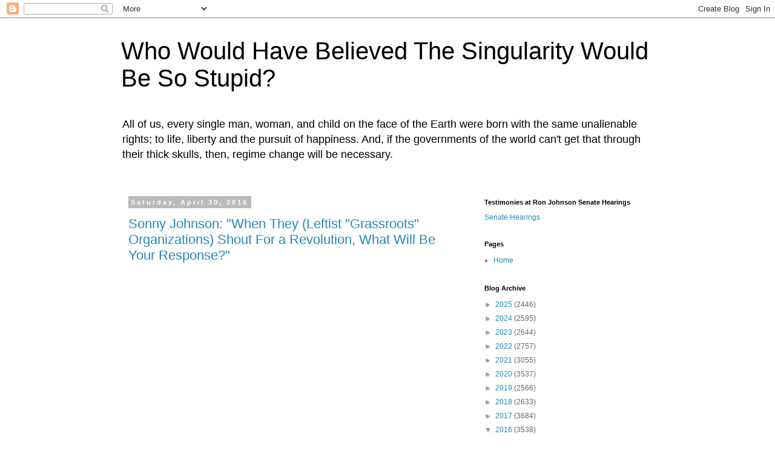

--- FILE ---
content_type: text/html; charset=UTF-8
request_url: https://ibloga.blogspot.com/2016/04/
body_size: 58240
content:
<!DOCTYPE html>
<html class='v2' dir='ltr' lang='en-GB'>
<head>
<link href='https://www.blogger.com/static/v1/widgets/4128112664-css_bundle_v2.css' rel='stylesheet' type='text/css'/>
<meta content='width=1100' name='viewport'/>
<meta content='text/html; charset=UTF-8' http-equiv='Content-Type'/>
<meta content='blogger' name='generator'/>
<link href='https://ibloga.blogspot.com/favicon.ico' rel='icon' type='image/x-icon'/>
<link href='http://ibloga.blogspot.com/2016/04/' rel='canonical'/>
<link rel="alternate" type="application/atom+xml" title="Who Would Have Believed The Singularity Would Be So Stupid? - Atom" href="https://ibloga.blogspot.com/feeds/posts/default" />
<link rel="alternate" type="application/rss+xml" title="Who Would Have Believed The Singularity Would Be So Stupid? - RSS" href="https://ibloga.blogspot.com/feeds/posts/default?alt=rss" />
<link rel="service.post" type="application/atom+xml" title="Who Would Have Believed The Singularity Would Be So Stupid? - Atom" href="https://www.blogger.com/feeds/19209018/posts/default" />
<!--Can't find substitution for tag [blog.ieCssRetrofitLinks]-->
<meta content='http://ibloga.blogspot.com/2016/04/' property='og:url'/>
<meta content='Who Would Have Believed The Singularity Would Be So Stupid?' property='og:title'/>
<meta content='All of us, every single man, woman, and child on the face of the Earth were born with the same unalienable rights; to life, liberty and the pursuit of happiness. And, if the governments of the world can&#39;t get that through their thick skulls, then, regime change will be necessary.' property='og:description'/>
<title>Who Would Have Believed The Singularity Would Be So Stupid?: April 2016</title>
<style id='page-skin-1' type='text/css'><!--
/*
-----------------------------------------------
Blogger Template Style
Name:     Simple
Designer: Blogger
URL:      www.blogger.com
----------------------------------------------- */
/* Content
----------------------------------------------- */
body {
font: normal normal 12px 'Trebuchet MS', Trebuchet, Verdana, sans-serif;
color: #666666;
background: #ffffff none repeat scroll top left;
padding: 0 0 0 0;
}
html body .region-inner {
min-width: 0;
max-width: 100%;
width: auto;
}
h2 {
font-size: 22px;
}
a:link {
text-decoration:none;
color: #2288bb;
}
a:visited {
text-decoration:none;
color: #888888;
}
a:hover {
text-decoration:underline;
color: #33aaff;
}
.body-fauxcolumn-outer .fauxcolumn-inner {
background: transparent none repeat scroll top left;
_background-image: none;
}
.body-fauxcolumn-outer .cap-top {
position: absolute;
z-index: 1;
height: 400px;
width: 100%;
}
.body-fauxcolumn-outer .cap-top .cap-left {
width: 100%;
background: transparent none repeat-x scroll top left;
_background-image: none;
}
.content-outer {
-moz-box-shadow: 0 0 0 rgba(0, 0, 0, .15);
-webkit-box-shadow: 0 0 0 rgba(0, 0, 0, .15);
-goog-ms-box-shadow: 0 0 0 #333333;
box-shadow: 0 0 0 rgba(0, 0, 0, .15);
margin-bottom: 1px;
}
.content-inner {
padding: 10px 40px;
}
.content-inner {
background-color: #ffffff;
}
/* Header
----------------------------------------------- */
.header-outer {
background: transparent none repeat-x scroll 0 -400px;
_background-image: none;
}
.Header h1 {
font: normal normal 40px 'Trebuchet MS',Trebuchet,Verdana,sans-serif;
color: #000000;
text-shadow: 0 0 0 rgba(0, 0, 0, .2);
}
.Header h1 a {
color: #000000;
}
.Header .description {
font-size: 18px;
color: #000000;
}
.header-inner .Header .titlewrapper {
padding: 22px 0;
}
.header-inner .Header .descriptionwrapper {
padding: 0 0;
}
/* Tabs
----------------------------------------------- */
.tabs-inner .section:first-child {
border-top: 0 solid #dddddd;
}
.tabs-inner .section:first-child ul {
margin-top: -1px;
border-top: 1px solid #dddddd;
border-left: 1px solid #dddddd;
border-right: 1px solid #dddddd;
}
.tabs-inner .widget ul {
background: transparent none repeat-x scroll 0 -800px;
_background-image: none;
border-bottom: 1px solid #dddddd;
margin-top: 0;
margin-left: -30px;
margin-right: -30px;
}
.tabs-inner .widget li a {
display: inline-block;
padding: .6em 1em;
font: normal normal 12px 'Trebuchet MS', Trebuchet, Verdana, sans-serif;
color: #000000;
border-left: 1px solid #ffffff;
border-right: 1px solid #dddddd;
}
.tabs-inner .widget li:first-child a {
border-left: none;
}
.tabs-inner .widget li.selected a, .tabs-inner .widget li a:hover {
color: #000000;
background-color: #eeeeee;
text-decoration: none;
}
/* Columns
----------------------------------------------- */
.main-outer {
border-top: 0 solid transparent;
}
.fauxcolumn-left-outer .fauxcolumn-inner {
border-right: 1px solid transparent;
}
.fauxcolumn-right-outer .fauxcolumn-inner {
border-left: 1px solid transparent;
}
/* Headings
----------------------------------------------- */
div.widget > h2,
div.widget h2.title {
margin: 0 0 1em 0;
font: normal bold 11px 'Trebuchet MS',Trebuchet,Verdana,sans-serif;
color: #000000;
}
/* Widgets
----------------------------------------------- */
.widget .zippy {
color: #999999;
text-shadow: 2px 2px 1px rgba(0, 0, 0, .1);
}
.widget .popular-posts ul {
list-style: none;
}
/* Posts
----------------------------------------------- */
h2.date-header {
font: normal bold 11px Arial, Tahoma, Helvetica, FreeSans, sans-serif;
}
.date-header span {
background-color: #bbbbbb;
color: #ffffff;
padding: 0.4em;
letter-spacing: 3px;
margin: inherit;
}
.main-inner {
padding-top: 35px;
padding-bottom: 65px;
}
.main-inner .column-center-inner {
padding: 0 0;
}
.main-inner .column-center-inner .section {
margin: 0 1em;
}
.post {
margin: 0 0 45px 0;
}
h3.post-title, .comments h4 {
font: normal normal 22px 'Trebuchet MS',Trebuchet,Verdana,sans-serif;
margin: .75em 0 0;
}
.post-body {
font-size: 110%;
line-height: 1.4;
position: relative;
}
.post-body img, .post-body .tr-caption-container, .Profile img, .Image img,
.BlogList .item-thumbnail img {
padding: 2px;
background: #ffffff;
border: 1px solid #eeeeee;
-moz-box-shadow: 1px 1px 5px rgba(0, 0, 0, .1);
-webkit-box-shadow: 1px 1px 5px rgba(0, 0, 0, .1);
box-shadow: 1px 1px 5px rgba(0, 0, 0, .1);
}
.post-body img, .post-body .tr-caption-container {
padding: 5px;
}
.post-body .tr-caption-container {
color: #666666;
}
.post-body .tr-caption-container img {
padding: 0;
background: transparent;
border: none;
-moz-box-shadow: 0 0 0 rgba(0, 0, 0, .1);
-webkit-box-shadow: 0 0 0 rgba(0, 0, 0, .1);
box-shadow: 0 0 0 rgba(0, 0, 0, .1);
}
.post-header {
margin: 0 0 1.5em;
line-height: 1.6;
font-size: 90%;
}
.post-footer {
margin: 20px -2px 0;
padding: 5px 10px;
color: #666666;
background-color: #eeeeee;
border-bottom: 1px solid #eeeeee;
line-height: 1.6;
font-size: 90%;
}
#comments .comment-author {
padding-top: 1.5em;
border-top: 1px solid transparent;
background-position: 0 1.5em;
}
#comments .comment-author:first-child {
padding-top: 0;
border-top: none;
}
.avatar-image-container {
margin: .2em 0 0;
}
#comments .avatar-image-container img {
border: 1px solid #eeeeee;
}
/* Comments
----------------------------------------------- */
.comments .comments-content .icon.blog-author {
background-repeat: no-repeat;
background-image: url([data-uri]);
}
.comments .comments-content .loadmore a {
border-top: 1px solid #999999;
border-bottom: 1px solid #999999;
}
.comments .comment-thread.inline-thread {
background-color: #eeeeee;
}
.comments .continue {
border-top: 2px solid #999999;
}
/* Accents
---------------------------------------------- */
.section-columns td.columns-cell {
border-left: 1px solid transparent;
}
.blog-pager {
background: transparent url(https://resources.blogblog.com/blogblog/data/1kt/simple/paging_dot.png) repeat-x scroll top center;
}
.blog-pager-older-link, .home-link,
.blog-pager-newer-link {
background-color: #ffffff;
padding: 5px;
}
.footer-outer {
border-top: 1px dashed #bbbbbb;
}
/* Mobile
----------------------------------------------- */
body.mobile  {
background-size: auto;
}
.mobile .body-fauxcolumn-outer {
background: transparent none repeat scroll top left;
}
.mobile .body-fauxcolumn-outer .cap-top {
background-size: 100% auto;
}
.mobile .content-outer {
-webkit-box-shadow: 0 0 3px rgba(0, 0, 0, .15);
box-shadow: 0 0 3px rgba(0, 0, 0, .15);
}
.mobile .tabs-inner .widget ul {
margin-left: 0;
margin-right: 0;
}
.mobile .post {
margin: 0;
}
.mobile .main-inner .column-center-inner .section {
margin: 0;
}
.mobile .date-header span {
padding: 0.1em 10px;
margin: 0 -10px;
}
.mobile h3.post-title {
margin: 0;
}
.mobile .blog-pager {
background: transparent none no-repeat scroll top center;
}
.mobile .footer-outer {
border-top: none;
}
.mobile .main-inner, .mobile .footer-inner {
background-color: #ffffff;
}
.mobile-index-contents {
color: #666666;
}
.mobile-link-button {
background-color: #2288bb;
}
.mobile-link-button a:link, .mobile-link-button a:visited {
color: #ffffff;
}
.mobile .tabs-inner .section:first-child {
border-top: none;
}
.mobile .tabs-inner .PageList .widget-content {
background-color: #eeeeee;
color: #000000;
border-top: 1px solid #dddddd;
border-bottom: 1px solid #dddddd;
}
.mobile .tabs-inner .PageList .widget-content .pagelist-arrow {
border-left: 1px solid #dddddd;
}

--></style>
<style id='template-skin-1' type='text/css'><!--
body {
min-width: 960px;
}
.content-outer, .content-fauxcolumn-outer, .region-inner {
min-width: 960px;
max-width: 960px;
_width: 960px;
}
.main-inner .columns {
padding-left: 0;
padding-right: 310px;
}
.main-inner .fauxcolumn-center-outer {
left: 0;
right: 310px;
/* IE6 does not respect left and right together */
_width: expression(this.parentNode.offsetWidth -
parseInt("0") -
parseInt("310px") + 'px');
}
.main-inner .fauxcolumn-left-outer {
width: 0;
}
.main-inner .fauxcolumn-right-outer {
width: 310px;
}
.main-inner .column-left-outer {
width: 0;
right: 100%;
margin-left: -0;
}
.main-inner .column-right-outer {
width: 310px;
margin-right: -310px;
}
#layout {
min-width: 0;
}
#layout .content-outer {
min-width: 0;
width: 800px;
}
#layout .region-inner {
min-width: 0;
width: auto;
}
body#layout div.add_widget {
padding: 8px;
}
body#layout div.add_widget a {
margin-left: 32px;
}
--></style>
<link href='https://www.blogger.com/dyn-css/authorization.css?targetBlogID=19209018&amp;zx=0340b372-d0bb-4c0f-a741-7634ce84d064' media='none' onload='if(media!=&#39;all&#39;)media=&#39;all&#39;' rel='stylesheet'/><noscript><link href='https://www.blogger.com/dyn-css/authorization.css?targetBlogID=19209018&amp;zx=0340b372-d0bb-4c0f-a741-7634ce84d064' rel='stylesheet'/></noscript>
<meta name='google-adsense-platform-account' content='ca-host-pub-1556223355139109'/>
<meta name='google-adsense-platform-domain' content='blogspot.com'/>

</head>
<body class='loading variant-simplysimple'>
<div class='navbar section' id='navbar' name='Navbar'><div class='widget Navbar' data-version='1' id='Navbar1'><script type="text/javascript">
    function setAttributeOnload(object, attribute, val) {
      if(window.addEventListener) {
        window.addEventListener('load',
          function(){ object[attribute] = val; }, false);
      } else {
        window.attachEvent('onload', function(){ object[attribute] = val; });
      }
    }
  </script>
<div id="navbar-iframe-container"></div>
<script type="text/javascript" src="https://apis.google.com/js/platform.js"></script>
<script type="text/javascript">
      gapi.load("gapi.iframes:gapi.iframes.style.bubble", function() {
        if (gapi.iframes && gapi.iframes.getContext) {
          gapi.iframes.getContext().openChild({
              url: 'https://www.blogger.com/navbar/19209018?origin\x3dhttps://ibloga.blogspot.com',
              where: document.getElementById("navbar-iframe-container"),
              id: "navbar-iframe"
          });
        }
      });
    </script><script type="text/javascript">
(function() {
var script = document.createElement('script');
script.type = 'text/javascript';
script.src = '//pagead2.googlesyndication.com/pagead/js/google_top_exp.js';
var head = document.getElementsByTagName('head')[0];
if (head) {
head.appendChild(script);
}})();
</script>
</div></div>
<div class='body-fauxcolumns'>
<div class='fauxcolumn-outer body-fauxcolumn-outer'>
<div class='cap-top'>
<div class='cap-left'></div>
<div class='cap-right'></div>
</div>
<div class='fauxborder-left'>
<div class='fauxborder-right'></div>
<div class='fauxcolumn-inner'>
</div>
</div>
<div class='cap-bottom'>
<div class='cap-left'></div>
<div class='cap-right'></div>
</div>
</div>
</div>
<div class='content'>
<div class='content-fauxcolumns'>
<div class='fauxcolumn-outer content-fauxcolumn-outer'>
<div class='cap-top'>
<div class='cap-left'></div>
<div class='cap-right'></div>
</div>
<div class='fauxborder-left'>
<div class='fauxborder-right'></div>
<div class='fauxcolumn-inner'>
</div>
</div>
<div class='cap-bottom'>
<div class='cap-left'></div>
<div class='cap-right'></div>
</div>
</div>
</div>
<div class='content-outer'>
<div class='content-cap-top cap-top'>
<div class='cap-left'></div>
<div class='cap-right'></div>
</div>
<div class='fauxborder-left content-fauxborder-left'>
<div class='fauxborder-right content-fauxborder-right'></div>
<div class='content-inner'>
<header>
<div class='header-outer'>
<div class='header-cap-top cap-top'>
<div class='cap-left'></div>
<div class='cap-right'></div>
</div>
<div class='fauxborder-left header-fauxborder-left'>
<div class='fauxborder-right header-fauxborder-right'></div>
<div class='region-inner header-inner'>
<div class='header section' id='header' name='Header'><div class='widget Header' data-version='1' id='Header1'>
<div id='header-inner'>
<div class='titlewrapper'>
<h1 class='title'>
<a href='https://ibloga.blogspot.com/'>
Who Would Have Believed The Singularity Would Be So Stupid?
</a>
</h1>
</div>
<div class='descriptionwrapper'>
<p class='description'><span>All of us, every single man, woman, and child on the face of the Earth were born with the same unalienable rights; to life, liberty and the pursuit of happiness. And, if the governments of the world can't get that through their thick skulls, then, regime change will be necessary.</span></p>
</div>
</div>
</div></div>
</div>
</div>
<div class='header-cap-bottom cap-bottom'>
<div class='cap-left'></div>
<div class='cap-right'></div>
</div>
</div>
</header>
<div class='tabs-outer'>
<div class='tabs-cap-top cap-top'>
<div class='cap-left'></div>
<div class='cap-right'></div>
</div>
<div class='fauxborder-left tabs-fauxborder-left'>
<div class='fauxborder-right tabs-fauxborder-right'></div>
<div class='region-inner tabs-inner'>
<div class='tabs no-items section' id='crosscol' name='Cross-column'></div>
<div class='tabs no-items section' id='crosscol-overflow' name='Cross-Column 2'></div>
</div>
</div>
<div class='tabs-cap-bottom cap-bottom'>
<div class='cap-left'></div>
<div class='cap-right'></div>
</div>
</div>
<div class='main-outer'>
<div class='main-cap-top cap-top'>
<div class='cap-left'></div>
<div class='cap-right'></div>
</div>
<div class='fauxborder-left main-fauxborder-left'>
<div class='fauxborder-right main-fauxborder-right'></div>
<div class='region-inner main-inner'>
<div class='columns fauxcolumns'>
<div class='fauxcolumn-outer fauxcolumn-center-outer'>
<div class='cap-top'>
<div class='cap-left'></div>
<div class='cap-right'></div>
</div>
<div class='fauxborder-left'>
<div class='fauxborder-right'></div>
<div class='fauxcolumn-inner'>
</div>
</div>
<div class='cap-bottom'>
<div class='cap-left'></div>
<div class='cap-right'></div>
</div>
</div>
<div class='fauxcolumn-outer fauxcolumn-left-outer'>
<div class='cap-top'>
<div class='cap-left'></div>
<div class='cap-right'></div>
</div>
<div class='fauxborder-left'>
<div class='fauxborder-right'></div>
<div class='fauxcolumn-inner'>
</div>
</div>
<div class='cap-bottom'>
<div class='cap-left'></div>
<div class='cap-right'></div>
</div>
</div>
<div class='fauxcolumn-outer fauxcolumn-right-outer'>
<div class='cap-top'>
<div class='cap-left'></div>
<div class='cap-right'></div>
</div>
<div class='fauxborder-left'>
<div class='fauxborder-right'></div>
<div class='fauxcolumn-inner'>
</div>
</div>
<div class='cap-bottom'>
<div class='cap-left'></div>
<div class='cap-right'></div>
</div>
</div>
<!-- corrects IE6 width calculation -->
<div class='columns-inner'>
<div class='column-center-outer'>
<div class='column-center-inner'>
<div class='main section' id='main' name='Main'><div class='widget Blog' data-version='1' id='Blog1'>
<div class='blog-posts hfeed'>

          <div class="date-outer">
        
<h2 class='date-header'><span>Saturday, April 30, 2016</span></h2>

          <div class="date-posts">
        
<div class='post-outer'>
<div class='post hentry uncustomized-post-template' itemprop='blogPost' itemscope='itemscope' itemtype='http://schema.org/BlogPosting'>
<meta content='https://i.ytimg.com/vi/veJaWCq8ZYM/hqdefault.jpg' itemprop='image_url'/>
<meta content='19209018' itemprop='blogId'/>
<meta content='6624548192891488771' itemprop='postId'/>
<a name='6624548192891488771'></a>
<h3 class='post-title entry-title' itemprop='name'>
<a href='https://ibloga.blogspot.com/2016/04/sonny-johnson-when-they-leftist.html'>Sonny Johnson: "When They (Leftist "Grassroots" Organizations) Shout For a Revolution, What Will Be Your Response?"</a>
</h3>
<div class='post-header'>
<div class='post-header-line-1'></div>
</div>
<div class='post-body entry-content' id='post-body-6624548192891488771' itemprop='description articleBody'>
<iframe allowfullscreen="" frameborder="0" height="315" src="https://www.youtube.com/embed/veJaWCq8ZYM" width="560"></iframe>
<div style='clear: both;'></div>
</div>
<div class='post-footer'>
<div class='post-footer-line post-footer-line-1'>
<span class='post-author vcard'>
Posted by
<span class='fn' itemprop='author' itemscope='itemscope' itemtype='http://schema.org/Person'>
<meta content='https://www.blogger.com/profile/03169561459129778670' itemprop='url'/>
<a class='g-profile' href='https://www.blogger.com/profile/03169561459129778670' rel='author' title='author profile'>
<span itemprop='name'>Pastorius</span>
</a>
</span>
</span>
<span class='post-timestamp'>
at
<meta content='http://ibloga.blogspot.com/2016/04/sonny-johnson-when-they-leftist.html' itemprop='url'/>
<a class='timestamp-link' href='https://ibloga.blogspot.com/2016/04/sonny-johnson-when-they-leftist.html' rel='bookmark' title='permanent link'><abbr class='published' itemprop='datePublished' title='2016-04-30T21:27:00+01:00'>9:27:00 pm</abbr></a>
</span>
<span class='post-comment-link'>
<a class='comment-link' href='https://www.blogger.com/comment/fullpage/post/19209018/6624548192891488771' onclick='javascript:window.open(this.href, "bloggerPopup", "toolbar=0,location=0,statusbar=1,menubar=0,scrollbars=yes,width=640,height=500"); return false;'>
7 comments:
  </a>
</span>
<span class='post-icons'>
<span class='item-action'>
<a href='https://www.blogger.com/email-post/19209018/6624548192891488771' title='Email Post'>
<img alt='' class='icon-action' height='13' src='https://resources.blogblog.com/img/icon18_email.gif' width='18'/>
</a>
</span>
<span class='item-control blog-admin pid-1780802701'>
<a href='https://www.blogger.com/post-edit.g?blogID=19209018&postID=6624548192891488771&from=pencil' title='Edit Post'>
<img alt='' class='icon-action' height='18' src='https://resources.blogblog.com/img/icon18_edit_allbkg.gif' width='18'/>
</a>
</span>
</span>
<div class='post-share-buttons goog-inline-block'>
</div>
</div>
<div class='post-footer-line post-footer-line-2'>
<span class='post-labels'>
</span>
</div>
<div class='post-footer-line post-footer-line-3'>
<span class='post-location'>
</span>
</div>
</div>
</div>
</div>
<div class='post-outer'>
<div class='post hentry uncustomized-post-template' itemprop='blogPost' itemscope='itemscope' itemtype='http://schema.org/BlogPosting'>
<meta content='https://blogger.googleusercontent.com/img/b/R29vZ2xl/AVvXsEgdiXmc8BJHES_VrHTeQwoJxzbezPVHVRKNUFNWLmo2NB5p2IsO-RpgcM-T9TbjKXeXVnb6QEyyuJ3rX1RjZfAA2B1rLpWe8ZMA2TuZlW7LVPpfPMyOpQK7oO8VRco8bJ-ZYZQojg/s400/Middle+class+lions.jpg' itemprop='image_url'/>
<meta content='19209018' itemprop='blogId'/>
<meta content='5589240938017919543' itemprop='postId'/>
<a name='5589240938017919543'></a>
<h3 class='post-title entry-title' itemprop='name'>
<a href='https://ibloga.blogspot.com/2016/04/the-economic-reality.html'>The Economic Reality</a>
</h3>
<div class='post-header'>
<div class='post-header-line-1'></div>
</div>
<div class='post-body entry-content' id='post-body-5589240938017919543' itemprop='description articleBody'>
<div class="separator" style="clear: both; text-align: center;"><a href="https://blogger.googleusercontent.com/img/b/R29vZ2xl/AVvXsEgdiXmc8BJHES_VrHTeQwoJxzbezPVHVRKNUFNWLmo2NB5p2IsO-RpgcM-T9TbjKXeXVnb6QEyyuJ3rX1RjZfAA2B1rLpWe8ZMA2TuZlW7LVPpfPMyOpQK7oO8VRco8bJ-ZYZQojg/s1600/Middle+class+lions.jpg" imageanchor="1" style="margin-left: 1em; margin-right: 1em;"><img border="0" src="https://blogger.googleusercontent.com/img/b/R29vZ2xl/AVvXsEgdiXmc8BJHES_VrHTeQwoJxzbezPVHVRKNUFNWLmo2NB5p2IsO-RpgcM-T9TbjKXeXVnb6QEyyuJ3rX1RjZfAA2B1rLpWe8ZMA2TuZlW7LVPpfPMyOpQK7oO8VRco8bJ-ZYZQojg/s400/Middle+class+lions.jpg" /></a></div><br />
From <b><a href="http://nypost.com/2016/04/30/americans-havent-gotten-a-raise-in-16-years/">this article in the <i>NY Post</i></a></b>, dated April 30, 2016:<br />
<blockquote><i><span style="color: #cc0000;"><b>...Americans are angry because they don&#8217;t care about the statistical noise &#8212; they care about what they see with their own eyes.</b></span><br />
<br />
True, there may have been 15 million new jobs created during the Obama administration &#8212; which, on the surface, is laudable. But that&#8217;s about half what was needed to both absorb newcomers to the workforce and those who were laid off over the past decade and would like to return.<br />
<br />
[...]<br />
<br />
One last statistic, from Sentier Research. Median annual household income in the US reached $57,263 this past March, which was 4.5% higher than in March 2015.<br />
<br />
But &#8212; and here&#8217;s where the anger comes in &#8212; this March&#8217;s figure is still slightly below the $57,342 median annual income in January 2000.<br />
<br />
January 2000!<br />
<span style="color: #cc0000;"><b><br />
Americans haven&#8217;t gotten a raise in more than 16 years.</b></span><br />
<br />
Statistical noise doesn&#8217;t just confuse economists and politicians. It also drowns out the sound of people complaining.</i></blockquote>Read the entire article <a href="http://nypost.com/2016/04/30/americans-havent-gotten-a-raise-in-16-years/"><b>HERE</b></a>.
<div style='clear: both;'></div>
</div>
<div class='post-footer'>
<div class='post-footer-line post-footer-line-1'>
<span class='post-author vcard'>
Posted by
<span class='fn' itemprop='author' itemscope='itemscope' itemtype='http://schema.org/Person'>
<meta content='https://www.blogger.com/profile/08192688822955022541' itemprop='url'/>
<a class='g-profile' href='https://www.blogger.com/profile/08192688822955022541' rel='author' title='author profile'>
<span itemprop='name'>Always On Watch</span>
</a>
</span>
</span>
<span class='post-timestamp'>
at
<meta content='http://ibloga.blogspot.com/2016/04/the-economic-reality.html' itemprop='url'/>
<a class='timestamp-link' href='https://ibloga.blogspot.com/2016/04/the-economic-reality.html' rel='bookmark' title='permanent link'><abbr class='published' itemprop='datePublished' title='2016-04-30T20:28:00+01:00'>8:28:00 pm</abbr></a>
</span>
<span class='post-comment-link'>
<a class='comment-link' href='https://www.blogger.com/comment/fullpage/post/19209018/5589240938017919543' onclick='javascript:window.open(this.href, "bloggerPopup", "toolbar=0,location=0,statusbar=1,menubar=0,scrollbars=yes,width=640,height=500"); return false;'>
1 comment:
  </a>
</span>
<span class='post-icons'>
<span class='item-action'>
<a href='https://www.blogger.com/email-post/19209018/5589240938017919543' title='Email Post'>
<img alt='' class='icon-action' height='13' src='https://resources.blogblog.com/img/icon18_email.gif' width='18'/>
</a>
</span>
<span class='item-control blog-admin pid-761282515'>
<a href='https://www.blogger.com/post-edit.g?blogID=19209018&postID=5589240938017919543&from=pencil' title='Edit Post'>
<img alt='' class='icon-action' height='18' src='https://resources.blogblog.com/img/icon18_edit_allbkg.gif' width='18'/>
</a>
</span>
</span>
<div class='post-share-buttons goog-inline-block'>
</div>
</div>
<div class='post-footer-line post-footer-line-2'>
<span class='post-labels'>
Labels:
<a href='https://ibloga.blogspot.com/search/label/Always%20On%20Watch' rel='tag'>Always On Watch</a>,
<a href='https://ibloga.blogspot.com/search/label/our%20ailing%20economy' rel='tag'>our ailing economy</a>,
<a href='https://ibloga.blogspot.com/search/label/road%20to%20serfdom' rel='tag'>road to serfdom</a>,
<a href='https://ibloga.blogspot.com/search/label/the%20road%20to%20serfdom' rel='tag'>the road to serfdom</a>
</span>
</div>
<div class='post-footer-line post-footer-line-3'>
<span class='post-location'>
</span>
</div>
</div>
</div>
</div>
<div class='post-outer'>
<div class='post hentry uncustomized-post-template' itemprop='blogPost' itemscope='itemscope' itemtype='http://schema.org/BlogPosting'>
<meta content='https://i.ytimg.com/vi/fIKhr158cD4/hqdefault.jpg' itemprop='image_url'/>
<meta content='19209018' itemprop='blogId'/>
<meta content='4055884002121252648' itemprop='postId'/>
<a name='4055884002121252648'></a>
<h3 class='post-title entry-title' itemprop='name'>
<a href='https://ibloga.blogspot.com/2016/04/in-move-emblematic-of-entire-anti-trump.html'>In A Move Emblematic of the Entire Anti-Trump Movement, Glenn Beck Rolls Face in Cheetos to "Look Like Trump"</a>
</h3>
<div class='post-header'>
<div class='post-header-line-1'></div>
</div>
<div class='post-body entry-content' id='post-body-4055884002121252648' itemprop='description articleBody'>
The whole fucking Conservative anti-Trump/NeverTrump movement is collectively rolling their face in Cheestos.<br />
<br />
They are SO GOD DAMNED HYPOCRITICAL AND IDIOTIC.<br />
<br />
We Conservatives have supposedly been looking for leaders who would do something about Illegal Immigration and Islamic Immigration for decades.<br />
<br />
Whenever t<a href="http://www.fairus.org/facts/states/poll_AZ">he people have been polled</a>, or <a href="https://en.wikipedia.org/wiki/California_Proposition_187">whenever they have voted,</a> they have shown themselves to be overwhelmingly in favor of ending Illegal Immigration.<br />
<br />
We've elected leaders who have promised to do something.<br />
<br />
And it never gets done.<br />
<br />
Finally we have a guy who is putting our will first, promising to build the fucking wall BEFORE anything else. Top priority.<br />
<br />
And what does the GOP do? They go nuclear on him.<br />
<br />
They've done everything they can to stop him.<br />
<br />
But again, as in the past, the voters will not be thwarted. Trump will end up being President.<br />
<br />
Meanwhile, yeah, THIS:<br />
<br />
<iframe allowfullscreen="" frameborder="0" height="315" src="https://www.youtube.com/embed/fIKhr158cD4" width="560"></iframe>

<br />
<br />
So, GOP, Cuckservative Pansies, all of you, YOU MAY THINK GLENN BECK IS NUTZ,<br />
<br />
BUT THIS IS ALL OF YOU.<br />
<br />
YOU ALL LOOK THIS STUPID.<br />
<br />
GO TO HELL. MAY YOUR PARTY DIE A SICKENING DEATH.
<div style='clear: both;'></div>
</div>
<div class='post-footer'>
<div class='post-footer-line post-footer-line-1'>
<span class='post-author vcard'>
Posted by
<span class='fn' itemprop='author' itemscope='itemscope' itemtype='http://schema.org/Person'>
<meta content='https://www.blogger.com/profile/03169561459129778670' itemprop='url'/>
<a class='g-profile' href='https://www.blogger.com/profile/03169561459129778670' rel='author' title='author profile'>
<span itemprop='name'>Pastorius</span>
</a>
</span>
</span>
<span class='post-timestamp'>
at
<meta content='http://ibloga.blogspot.com/2016/04/in-move-emblematic-of-entire-anti-trump.html' itemprop='url'/>
<a class='timestamp-link' href='https://ibloga.blogspot.com/2016/04/in-move-emblematic-of-entire-anti-trump.html' rel='bookmark' title='permanent link'><abbr class='published' itemprop='datePublished' title='2016-04-30T18:58:00+01:00'>6:58:00 pm</abbr></a>
</span>
<span class='post-comment-link'>
<a class='comment-link' href='https://www.blogger.com/comment/fullpage/post/19209018/4055884002121252648' onclick='javascript:window.open(this.href, "bloggerPopup", "toolbar=0,location=0,statusbar=1,menubar=0,scrollbars=yes,width=640,height=500"); return false;'>
16 comments:
  </a>
</span>
<span class='post-icons'>
<span class='item-action'>
<a href='https://www.blogger.com/email-post/19209018/4055884002121252648' title='Email Post'>
<img alt='' class='icon-action' height='13' src='https://resources.blogblog.com/img/icon18_email.gif' width='18'/>
</a>
</span>
<span class='item-control blog-admin pid-1780802701'>
<a href='https://www.blogger.com/post-edit.g?blogID=19209018&postID=4055884002121252648&from=pencil' title='Edit Post'>
<img alt='' class='icon-action' height='18' src='https://resources.blogblog.com/img/icon18_edit_allbkg.gif' width='18'/>
</a>
</span>
</span>
<div class='post-share-buttons goog-inline-block'>
</div>
</div>
<div class='post-footer-line post-footer-line-2'>
<span class='post-labels'>
</span>
</div>
<div class='post-footer-line post-footer-line-3'>
<span class='post-location'>
</span>
</div>
</div>
</div>
</div>
<div class='post-outer'>
<div class='post hentry uncustomized-post-template' itemprop='blogPost' itemscope='itemscope' itemtype='http://schema.org/BlogPosting'>
<meta content='19209018' itemprop='blogId'/>
<meta content='4021618188839409558' itemprop='postId'/>
<a name='4021618188839409558'></a>
<h3 class='post-title entry-title' itemprop='name'>
<a href='https://ibloga.blogspot.com/2016/04/china-and-russia-attack-us-deployment.html'>China and Russia attack US Deployment of system WHICH CAN KILL NO HUMAN BEING</a>
</h3>
<div class='post-header'>
<div class='post-header-line-1'></div>
</div>
<div class='post-body entry-content' id='post-body-4021618188839409558' itemprop='description articleBody'>
<blockquote>

<b><a href="http://t.umblr.com/redirect?z=http%3A%2F%2Fwww.spacewar.com%2Freports%2FChina_Russia_rap_US_missile_defence_plan_in_S_Korea_999.html&amp;t=Yjc1MGMxODJlNjcyMTgxZDlkMmJjYzg4YzZhMzQyNTkwMzQ2ZGFmYixMZW5LOGtmTw%3D%3D" target="_blank">China, Russia rap US missile defence plan in S. Korea</a></b><br />
by Staff Writers<br />
Beijing (AFP) April 29, 2016<br />
China
 and Russia on Friday rapped US plans to put a missile defence system on
 the Korean peninsula, less than 24 hours after Pyongyang twice tested 
rockets thought to be capable of reaching American territory.<br />
A 
series of missile tests and nuclear blasts by North Korea have pushed 
Seoul into talks with Washington about deploying the United States&#8217; 
sophisticated Terminal High Altitude Area Defence System (THAAD), which 
fires projectiles to smash into enemy missiles.<br />
Beijing fears that
 the presence of more US hardware on its doorstep will further tip the 
balance of power in the Pacific towards Washington.</blockquote>
An anti missile system:<br />
<ol>
<li>Is of NO USE unless a nation is already under attack</li>
<li>Can help deter attack and therefore war</li>
<li>Can be used only against missiles ALREADY IN THE AIR</li>
<li>Can have NO POSSIBLE USE EVER as an offensive weapon</li>
</ol>
So why are China and Russia objecting to systems which can be used only when a nation HAS ALREADY BEEN ATTACKED?
<div style='clear: both;'></div>
</div>
<div class='post-footer'>
<div class='post-footer-line post-footer-line-1'>
<span class='post-author vcard'>
Posted by
<span class='fn' itemprop='author' itemscope='itemscope' itemtype='http://schema.org/Person'>
<meta content='https://www.blogger.com/profile/04811906954763827459' itemprop='url'/>
<a class='g-profile' href='https://www.blogger.com/profile/04811906954763827459' rel='author' title='author profile'>
<span itemprop='name'>Epaminondas</span>
</a>
</span>
</span>
<span class='post-timestamp'>
at
<meta content='http://ibloga.blogspot.com/2016/04/china-and-russia-attack-us-deployment.html' itemprop='url'/>
<a class='timestamp-link' href='https://ibloga.blogspot.com/2016/04/china-and-russia-attack-us-deployment.html' rel='bookmark' title='permanent link'><abbr class='published' itemprop='datePublished' title='2016-04-30T12:53:00+01:00'>12:53:00 pm</abbr></a>
</span>
<span class='post-comment-link'>
<a class='comment-link' href='https://www.blogger.com/comment/fullpage/post/19209018/4021618188839409558' onclick='javascript:window.open(this.href, "bloggerPopup", "toolbar=0,location=0,statusbar=1,menubar=0,scrollbars=yes,width=640,height=500"); return false;'>
7 comments:
  </a>
</span>
<span class='post-icons'>
<span class='item-action'>
<a href='https://www.blogger.com/email-post/19209018/4021618188839409558' title='Email Post'>
<img alt='' class='icon-action' height='13' src='https://resources.blogblog.com/img/icon18_email.gif' width='18'/>
</a>
</span>
<span class='item-control blog-admin pid-1470556592'>
<a href='https://www.blogger.com/post-edit.g?blogID=19209018&postID=4021618188839409558&from=pencil' title='Edit Post'>
<img alt='' class='icon-action' height='18' src='https://resources.blogblog.com/img/icon18_edit_allbkg.gif' width='18'/>
</a>
</span>
</span>
<div class='post-share-buttons goog-inline-block'>
</div>
</div>
<div class='post-footer-line post-footer-line-2'>
<span class='post-labels'>
</span>
</div>
<div class='post-footer-line post-footer-line-3'>
<span class='post-location'>
</span>
</div>
</div>
</div>
</div>
<div class='post-outer'>
<div class='post hentry uncustomized-post-template' itemprop='blogPost' itemscope='itemscope' itemtype='http://schema.org/BlogPosting'>
<meta content='19209018' itemprop='blogId'/>
<meta content='1562152841578434517' itemprop='postId'/>
<a name='1562152841578434517'></a>
<h3 class='post-title entry-title' itemprop='name'>
<a href='https://ibloga.blogspot.com/2016/04/david-horowitz-trumps-foreign-policy.html'>David Horowitz: Trump's Foreign Policy Speech</a>
</h3>
<div class='post-header'>
<div class='post-header-line-1'></div>
</div>
<div class='post-body entry-content' id='post-body-1562152841578434517' itemprop='description articleBody'>
[<a href="http://www.frontpagemag.com/author/david-horowitz"><b>Bio sketch</b></a> of David Horowitz]<br />
<br />
<a href="http://www.frontpagemag.com/fpm/262657/quick-reaction-trumps-speech-david-horowitz"><b>From <i>Front Page Magazine</i></b></a>:<br />
<blockquote><i>If Mitt Romney had given the speech that Donald Trump did today, and if he had followed its strategy during the third presidential debate with Obama on foreign policy, he would have won the 2012 election. Trump&#8217;s themes were straightforward: Make America strong again, put America&#8217;s interests first. The Obama-Clinton-Kerry foreign policy has strengthened our enemies, disparaged our allies, and earned us global disrespect. It has led to disasters that include the rise of ISIS and the destabilization of the Middle East. The theme of the Obama-Clinton-Kerry years has been the weakening of America &#8211; point Trump with maximum bite: &#8220;If President Obama&#8217;s goal had been to weaken America, he could not have done a better job.&#8221; And of course the Jeremiah Wright-Billy-Ayers-radical-Barack Obama did set out deliberately to do just that.  Obama&#8217;s agenda is American weakness, which leads to losing. Trump&#8217;s agenda: we must start winning.<br />
<br />
[...]<br />
<br />
For me the most reassuring aspect of the speech was its political toughness, an indication of what is waiting for Hillary in November should Trump win the nomination.</i></blockquote>Read the rest <a href="http://www.frontpagemag.com/fpm/262657/quick-reaction-trumps-speech-david-horowitz"><b>HERE</b></a>.<br />
<br />
<i>FPM </i>is a non-profit 501(c) and cannot, by law, endorse a particular candidate.  As a result, Horowitz chose his words carefully.  Read between the lines.
<div style='clear: both;'></div>
</div>
<div class='post-footer'>
<div class='post-footer-line post-footer-line-1'>
<span class='post-author vcard'>
Posted by
<span class='fn' itemprop='author' itemscope='itemscope' itemtype='http://schema.org/Person'>
<meta content='https://www.blogger.com/profile/08192688822955022541' itemprop='url'/>
<a class='g-profile' href='https://www.blogger.com/profile/08192688822955022541' rel='author' title='author profile'>
<span itemprop='name'>Always On Watch</span>
</a>
</span>
</span>
<span class='post-timestamp'>
at
<meta content='http://ibloga.blogspot.com/2016/04/david-horowitz-trumps-foreign-policy.html' itemprop='url'/>
<a class='timestamp-link' href='https://ibloga.blogspot.com/2016/04/david-horowitz-trumps-foreign-policy.html' rel='bookmark' title='permanent link'><abbr class='published' itemprop='datePublished' title='2016-04-30T12:39:00+01:00'>12:39:00 pm</abbr></a>
</span>
<span class='post-comment-link'>
<a class='comment-link' href='https://www.blogger.com/comment/fullpage/post/19209018/1562152841578434517' onclick='javascript:window.open(this.href, "bloggerPopup", "toolbar=0,location=0,statusbar=1,menubar=0,scrollbars=yes,width=640,height=500"); return false;'>
No comments:
  </a>
</span>
<span class='post-icons'>
<span class='item-action'>
<a href='https://www.blogger.com/email-post/19209018/1562152841578434517' title='Email Post'>
<img alt='' class='icon-action' height='13' src='https://resources.blogblog.com/img/icon18_email.gif' width='18'/>
</a>
</span>
<span class='item-control blog-admin pid-761282515'>
<a href='https://www.blogger.com/post-edit.g?blogID=19209018&postID=1562152841578434517&from=pencil' title='Edit Post'>
<img alt='' class='icon-action' height='18' src='https://resources.blogblog.com/img/icon18_edit_allbkg.gif' width='18'/>
</a>
</span>
</span>
<div class='post-share-buttons goog-inline-block'>
</div>
</div>
<div class='post-footer-line post-footer-line-2'>
<span class='post-labels'>
Labels:
<a href='https://ibloga.blogspot.com/search/label/2016%20Election' rel='tag'>2016 Election</a>,
<a href='https://ibloga.blogspot.com/search/label/Always%20On%20Watch' rel='tag'>Always On Watch</a>,
<a href='https://ibloga.blogspot.com/search/label/David%20Horowitz' rel='tag'>David Horowitz</a>,
<a href='https://ibloga.blogspot.com/search/label/Donald%20Trump' rel='tag'>Donald Trump</a>,
<a href='https://ibloga.blogspot.com/search/label/foreign%20policy' rel='tag'>foreign policy</a>
</span>
</div>
<div class='post-footer-line post-footer-line-3'>
<span class='post-location'>
</span>
</div>
</div>
</div>
</div>
<div class='post-outer'>
<div class='post hentry uncustomized-post-template' itemprop='blogPost' itemscope='itemscope' itemtype='http://schema.org/BlogPosting'>
<meta content='https://i.ytimg.com/vi/BQ1A-nqzXpA/hqdefault.jpg' itemprop='image_url'/>
<meta content='19209018' itemprop='blogId'/>
<meta content='2395682069120944371' itemprop='postId'/>
<a name='2395682069120944371'></a>
<h3 class='post-title entry-title' itemprop='name'>
<a href='https://ibloga.blogspot.com/2016/04/it-is-complete-and-utter-bullshit-that.html'>It Is Complete and Utter Bullshit That The Police In Burlingame Allowed THIS To Happen</a>
</h3>
<div class='post-header'>
<div class='post-header-line-1'></div>
</div>
<div class='post-body entry-content' id='post-body-2395682069120944371' itemprop='description articleBody'>
<iframe allowfullscreen="" frameborder="0" height="315" src="https://www.youtube.com/embed/BQ1A-nqzXpA" width="560"></iframe><br />
<br />
It seems like the Secret Service is going to have to be more on the ball than ever.<br />
<br />
If they lose Trump people will be very angry.<br />
<br />
Imagine what would happen to the Secret Service if they lose a man of Trump's stature after all the other bullshit from the past few years.<br />
<br />
<br />
<div style='clear: both;'></div>
</div>
<div class='post-footer'>
<div class='post-footer-line post-footer-line-1'>
<span class='post-author vcard'>
Posted by
<span class='fn' itemprop='author' itemscope='itemscope' itemtype='http://schema.org/Person'>
<meta content='https://www.blogger.com/profile/03169561459129778670' itemprop='url'/>
<a class='g-profile' href='https://www.blogger.com/profile/03169561459129778670' rel='author' title='author profile'>
<span itemprop='name'>Pastorius</span>
</a>
</span>
</span>
<span class='post-timestamp'>
at
<meta content='http://ibloga.blogspot.com/2016/04/it-is-complete-and-utter-bullshit-that.html' itemprop='url'/>
<a class='timestamp-link' href='https://ibloga.blogspot.com/2016/04/it-is-complete-and-utter-bullshit-that.html' rel='bookmark' title='permanent link'><abbr class='published' itemprop='datePublished' title='2016-04-30T03:51:00+01:00'>3:51:00 am</abbr></a>
</span>
<span class='post-comment-link'>
<a class='comment-link' href='https://www.blogger.com/comment/fullpage/post/19209018/2395682069120944371' onclick='javascript:window.open(this.href, "bloggerPopup", "toolbar=0,location=0,statusbar=1,menubar=0,scrollbars=yes,width=640,height=500"); return false;'>
4 comments:
  </a>
</span>
<span class='post-icons'>
<span class='item-action'>
<a href='https://www.blogger.com/email-post/19209018/2395682069120944371' title='Email Post'>
<img alt='' class='icon-action' height='13' src='https://resources.blogblog.com/img/icon18_email.gif' width='18'/>
</a>
</span>
<span class='item-control blog-admin pid-1780802701'>
<a href='https://www.blogger.com/post-edit.g?blogID=19209018&postID=2395682069120944371&from=pencil' title='Edit Post'>
<img alt='' class='icon-action' height='18' src='https://resources.blogblog.com/img/icon18_edit_allbkg.gif' width='18'/>
</a>
</span>
</span>
<div class='post-share-buttons goog-inline-block'>
</div>
</div>
<div class='post-footer-line post-footer-line-2'>
<span class='post-labels'>
</span>
</div>
<div class='post-footer-line post-footer-line-3'>
<span class='post-location'>
</span>
</div>
</div>
</div>
</div>
<div class='post-outer'>
<div class='post hentry uncustomized-post-template' itemprop='blogPost' itemscope='itemscope' itemtype='http://schema.org/BlogPosting'>
<meta content='https://i.ytimg.com/vi/LYX9n0wm8_E/hqdefault.jpg' itemprop='image_url'/>
<meta content='19209018' itemprop='blogId'/>
<meta content='8330262665798880910' itemprop='postId'/>
<a name='8330262665798880910'></a>
<h3 class='post-title entry-title' itemprop='name'>
<a href='https://ibloga.blogspot.com/2016/04/lonely-woman.html'>Lonely Woman</a>
</h3>
<div class='post-header'>
<div class='post-header-line-1'></div>
</div>
<div class='post-body entry-content' id='post-body-8330262665798880910' itemprop='description articleBody'>
<b><u>Old and New Dreams
</u></b><br />
<br />
Dewey Redman - Tenor Sax<br />
Don Cherry - Trumpet<br />
Charlie Haden - Acoustic Bass<br />
Ed Blackwell - Drums<br />
<br />
<iframe allowfullscreen="" frameborder="0" height="315" src="https://www.youtube.com/embed/LYX9n0wm8_E" width="560"></iframe>
<div style='clear: both;'></div>
</div>
<div class='post-footer'>
<div class='post-footer-line post-footer-line-1'>
<span class='post-author vcard'>
Posted by
<span class='fn' itemprop='author' itemscope='itemscope' itemtype='http://schema.org/Person'>
<meta content='https://www.blogger.com/profile/03169561459129778670' itemprop='url'/>
<a class='g-profile' href='https://www.blogger.com/profile/03169561459129778670' rel='author' title='author profile'>
<span itemprop='name'>Pastorius</span>
</a>
</span>
</span>
<span class='post-timestamp'>
at
<meta content='http://ibloga.blogspot.com/2016/04/lonely-woman.html' itemprop='url'/>
<a class='timestamp-link' href='https://ibloga.blogspot.com/2016/04/lonely-woman.html' rel='bookmark' title='permanent link'><abbr class='published' itemprop='datePublished' title='2016-04-30T00:58:00+01:00'>12:58:00 am</abbr></a>
</span>
<span class='post-comment-link'>
<a class='comment-link' href='https://www.blogger.com/comment/fullpage/post/19209018/8330262665798880910' onclick='javascript:window.open(this.href, "bloggerPopup", "toolbar=0,location=0,statusbar=1,menubar=0,scrollbars=yes,width=640,height=500"); return false;'>
No comments:
  </a>
</span>
<span class='post-icons'>
<span class='item-action'>
<a href='https://www.blogger.com/email-post/19209018/8330262665798880910' title='Email Post'>
<img alt='' class='icon-action' height='13' src='https://resources.blogblog.com/img/icon18_email.gif' width='18'/>
</a>
</span>
<span class='item-control blog-admin pid-1780802701'>
<a href='https://www.blogger.com/post-edit.g?blogID=19209018&postID=8330262665798880910&from=pencil' title='Edit Post'>
<img alt='' class='icon-action' height='18' src='https://resources.blogblog.com/img/icon18_edit_allbkg.gif' width='18'/>
</a>
</span>
</span>
<div class='post-share-buttons goog-inline-block'>
</div>
</div>
<div class='post-footer-line post-footer-line-2'>
<span class='post-labels'>
</span>
</div>
<div class='post-footer-line post-footer-line-3'>
<span class='post-location'>
</span>
</div>
</div>
</div>
</div>
<div class='post-outer'>
<div class='post hentry uncustomized-post-template' itemprop='blogPost' itemscope='itemscope' itemtype='http://schema.org/BlogPosting'>
<meta content='https://i.ytimg.com/vi/HDOn9IFst7s/hqdefault.jpg' itemprop='image_url'/>
<meta content='19209018' itemprop='blogId'/>
<meta content='8909895487652814313' itemprop='postId'/>
<a name='8909895487652814313'></a>
<h3 class='post-title entry-title' itemprop='name'>
<a href='https://ibloga.blogspot.com/2016/04/god-bless-child.html'>God Bless The Child</a>
</h3>
<div class='post-header'>
<div class='post-header-line-1'></div>
</div>
<div class='post-body entry-content' id='post-body-8909895487652814313' itemprop='description articleBody'>
John Klemmer - Saxophone<br />
Bob Magnusson - Acoustic Bass<br />
Carl Burnett - Drums<br />
<br />
<iframe allowfullscreen="" frameborder="0" height="385" src="https://www.youtube.com/embed/HDOn9IFst7s" width="560"></iframe>
<div style='clear: both;'></div>
</div>
<div class='post-footer'>
<div class='post-footer-line post-footer-line-1'>
<span class='post-author vcard'>
Posted by
<span class='fn' itemprop='author' itemscope='itemscope' itemtype='http://schema.org/Person'>
<meta content='https://www.blogger.com/profile/03169561459129778670' itemprop='url'/>
<a class='g-profile' href='https://www.blogger.com/profile/03169561459129778670' rel='author' title='author profile'>
<span itemprop='name'>Pastorius</span>
</a>
</span>
</span>
<span class='post-timestamp'>
at
<meta content='http://ibloga.blogspot.com/2016/04/god-bless-child.html' itemprop='url'/>
<a class='timestamp-link' href='https://ibloga.blogspot.com/2016/04/god-bless-child.html' rel='bookmark' title='permanent link'><abbr class='published' itemprop='datePublished' title='2016-04-30T00:50:00+01:00'>12:50:00 am</abbr></a>
</span>
<span class='post-comment-link'>
<a class='comment-link' href='https://www.blogger.com/comment/fullpage/post/19209018/8909895487652814313' onclick='javascript:window.open(this.href, "bloggerPopup", "toolbar=0,location=0,statusbar=1,menubar=0,scrollbars=yes,width=640,height=500"); return false;'>
2 comments:
  </a>
</span>
<span class='post-icons'>
<span class='item-action'>
<a href='https://www.blogger.com/email-post/19209018/8909895487652814313' title='Email Post'>
<img alt='' class='icon-action' height='13' src='https://resources.blogblog.com/img/icon18_email.gif' width='18'/>
</a>
</span>
<span class='item-control blog-admin pid-1780802701'>
<a href='https://www.blogger.com/post-edit.g?blogID=19209018&postID=8909895487652814313&from=pencil' title='Edit Post'>
<img alt='' class='icon-action' height='18' src='https://resources.blogblog.com/img/icon18_edit_allbkg.gif' width='18'/>
</a>
</span>
</span>
<div class='post-share-buttons goog-inline-block'>
</div>
</div>
<div class='post-footer-line post-footer-line-2'>
<span class='post-labels'>
</span>
</div>
<div class='post-footer-line post-footer-line-3'>
<span class='post-location'>
</span>
</div>
</div>
</div>
</div>

          </div></div>
        

          <div class="date-outer">
        
<h2 class='date-header'><span>Friday, April 29, 2016</span></h2>

          <div class="date-posts">
        
<div class='post-outer'>
<div class='post hentry uncustomized-post-template' itemprop='blogPost' itemscope='itemscope' itemtype='http://schema.org/BlogPosting'>
<meta content='https://i.ytimg.com/vi/mdk-LcsFB_Q/hqdefault.jpg' itemprop='image_url'/>
<meta content='19209018' itemprop='blogId'/>
<meta content='7160012936255404924' itemprop='postId'/>
<a name='7160012936255404924'></a>
<div class='post-header'>
<div class='post-header-line-1'></div>
</div>
<div class='post-body entry-content' id='post-body-7160012936255404924' itemprop='description articleBody'>
<div style="text-align: center;">
<span style="color: #073763; font-size: large;"><strong>Black Oak Arkansas</strong></span></div>
<div style="text-align: center;">
<span style="color: #073763; font-size: large;"><strong>Hot Rod</strong></span></div>
<div style="text-align: center;">
<span style="color: #073763; font-size: large;"><strong></strong></span><br /></div>
<div style="text-align: center;">
<iframe allowfullscreen="" frameborder="0" height="315" src="https://www.youtube.com/embed/mdk-LcsFB_Q" width="420"></iframe><br /></div>
<div style="text-align: center;">
<span style="color: #073763; font-size: large;"><strong></strong></span><br /></div>
<div style="text-align: center;">
<span style="color: #073763; font-size: large;"><strong>Not Fade Away</strong></span></div>
<div style="text-align: center;">
<span style="color: #073763; font-size: large;"><strong></strong></span><br /></div>
<div style="text-align: center;">
<iframe allowfullscreen="" frameborder="0" height="315" src="https://www.youtube.com/embed/xkJKP3KQ93c" width="420"></iframe><br /></div>
<div style="text-align: center;">
<span style="color: #073763; font-size: large;"><strong></strong></span><br /></div>
<div style="text-align: center;">
<span style="color: #073763; font-size: large;"><strong>Jim Dandy</strong></span></div>
<div style="text-align: center;">
<span style="color: #073763; font-size: large;"><strong></strong></span><br /></div>
<div style="text-align: center;">
<iframe allowfullscreen="" frameborder="0" height="315" src="https://www.youtube.com/embed/DHVz8prFZ9c" width="420"></iframe><br /></div>
<div style='clear: both;'></div>
</div>
<div class='post-footer'>
<div class='post-footer-line post-footer-line-1'>
<span class='post-author vcard'>
Posted by
<span class='fn' itemprop='author' itemscope='itemscope' itemtype='http://schema.org/Person'>
<meta content='https://www.blogger.com/profile/18438029111428393889' itemprop='url'/>
<a class='g-profile' href='https://www.blogger.com/profile/18438029111428393889' rel='author' title='author profile'>
<span itemprop='name'>midnight rider</span>
</a>
</span>
</span>
<span class='post-timestamp'>
at
<meta content='http://ibloga.blogspot.com/2016/04/blog-post_29.html' itemprop='url'/>
<a class='timestamp-link' href='https://ibloga.blogspot.com/2016/04/blog-post_29.html' rel='bookmark' title='permanent link'><abbr class='published' itemprop='datePublished' title='2016-04-29T22:00:00+01:00'>10:00:00 pm</abbr></a>
</span>
<span class='post-comment-link'>
<a class='comment-link' href='https://www.blogger.com/comment/fullpage/post/19209018/7160012936255404924' onclick='javascript:window.open(this.href, "bloggerPopup", "toolbar=0,location=0,statusbar=1,menubar=0,scrollbars=yes,width=640,height=500"); return false;'>
3 comments:
  </a>
</span>
<span class='post-icons'>
<span class='item-action'>
<a href='https://www.blogger.com/email-post/19209018/7160012936255404924' title='Email Post'>
<img alt='' class='icon-action' height='13' src='https://resources.blogblog.com/img/icon18_email.gif' width='18'/>
</a>
</span>
<span class='item-control blog-admin pid-494736568'>
<a href='https://www.blogger.com/post-edit.g?blogID=19209018&postID=7160012936255404924&from=pencil' title='Edit Post'>
<img alt='' class='icon-action' height='18' src='https://resources.blogblog.com/img/icon18_edit_allbkg.gif' width='18'/>
</a>
</span>
</span>
<div class='post-share-buttons goog-inline-block'>
</div>
</div>
<div class='post-footer-line post-footer-line-2'>
<span class='post-labels'>
Labels:
<a href='https://ibloga.blogspot.com/search/label/MR' rel='tag'>MR</a>,
<a href='https://ibloga.blogspot.com/search/label/music' rel='tag'>music</a>
</span>
</div>
<div class='post-footer-line post-footer-line-3'>
<span class='post-location'>
</span>
</div>
</div>
</div>
</div>
<div class='post-outer'>
<div class='post hentry uncustomized-post-template' itemprop='blogPost' itemscope='itemscope' itemtype='http://schema.org/BlogPosting'>
<meta content='https://i.ytimg.com/vi/hzNMMPvdBUA/hqdefault.jpg' itemprop='image_url'/>
<meta content='19209018' itemprop='blogId'/>
<meta content='2693236081919303232' itemprop='postId'/>
<a name='2693236081919303232'></a>
<h3 class='post-title entry-title' itemprop='name'>
<a href='https://ibloga.blogspot.com/2016/04/fox-news-host-blames-trump-camp-for.html'>Fox News Host Blames Trump Camp for Mexicans Beating Supporters and Flipping Cop Cars </a>
</h3>
<div class='post-header'>
<div class='post-header-line-1'></div>
</div>
<div class='post-body entry-content' id='post-body-2693236081919303232' itemprop='description articleBody'>
<blockquote class="twitter-tweet" data-lang="en">
<div dir="ltr" lang="en">
<a href="https://twitter.com/hashtag/Trump?src=hash">#Trump</a> protesters getting violent. Throwing debris at cars driving by <a href="https://t.co/sLqrI1n6Zp">pic.twitter.com/sLqrI1n6Zp</a></div>
&#8212; Gina Ferazzi (@GinaFerazzi) <a href="https://twitter.com/GinaFerazzi/status/725883139311050752">April 29, 2016</a></blockquote>
<script async="" charset="utf-8" src="//platform.twitter.com/widgets.js"></script><br />
<br />
Here are a few of Martha&#8217;s outrageous accusations:<br />
<blockquote class="tr_bq">
&nbsp;&#8220;As Trump supporters and Trump protesters clashed out there&#8230; At one point a fight broke out when a Trump supporter tried to get his hat back&#8230; There&#8217;s also a report though where there was one incident where a man who was holding a Mexican flag was surrounded by Trump supporters and they were shouting at this man who was surrounded&#8230; Is that something that you condone? And what is the campaign doing to try to lower the temperature a little bit?</blockquote>
<iframe allowfullscreen="" frameborder="0" height="385" src="https://www.youtube.com/embed/hzNMMPvdBUA" width="560"></iframe>

<br />
<div style='clear: both;'></div>
</div>
<div class='post-footer'>
<div class='post-footer-line post-footer-line-1'>
<span class='post-author vcard'>
Posted by
<span class='fn' itemprop='author' itemscope='itemscope' itemtype='http://schema.org/Person'>
<meta content='https://www.blogger.com/profile/03169561459129778670' itemprop='url'/>
<a class='g-profile' href='https://www.blogger.com/profile/03169561459129778670' rel='author' title='author profile'>
<span itemprop='name'>Pastorius</span>
</a>
</span>
</span>
<span class='post-timestamp'>
at
<meta content='http://ibloga.blogspot.com/2016/04/fox-news-host-blames-trump-camp-for.html' itemprop='url'/>
<a class='timestamp-link' href='https://ibloga.blogspot.com/2016/04/fox-news-host-blames-trump-camp-for.html' rel='bookmark' title='permanent link'><abbr class='published' itemprop='datePublished' title='2016-04-29T16:45:00+01:00'>4:45:00 pm</abbr></a>
</span>
<span class='post-comment-link'>
<a class='comment-link' href='https://www.blogger.com/comment/fullpage/post/19209018/2693236081919303232' onclick='javascript:window.open(this.href, "bloggerPopup", "toolbar=0,location=0,statusbar=1,menubar=0,scrollbars=yes,width=640,height=500"); return false;'>
7 comments:
  </a>
</span>
<span class='post-icons'>
<span class='item-action'>
<a href='https://www.blogger.com/email-post/19209018/2693236081919303232' title='Email Post'>
<img alt='' class='icon-action' height='13' src='https://resources.blogblog.com/img/icon18_email.gif' width='18'/>
</a>
</span>
<span class='item-control blog-admin pid-1780802701'>
<a href='https://www.blogger.com/post-edit.g?blogID=19209018&postID=2693236081919303232&from=pencil' title='Edit Post'>
<img alt='' class='icon-action' height='18' src='https://resources.blogblog.com/img/icon18_edit_allbkg.gif' width='18'/>
</a>
</span>
</span>
<div class='post-share-buttons goog-inline-block'>
</div>
</div>
<div class='post-footer-line post-footer-line-2'>
<span class='post-labels'>
</span>
</div>
<div class='post-footer-line post-footer-line-3'>
<span class='post-location'>
</span>
</div>
</div>
</div>
</div>
<div class='post-outer'>
<div class='post hentry uncustomized-post-template' itemprop='blogPost' itemscope='itemscope' itemtype='http://schema.org/BlogPosting'>
<meta content='https://blogger.googleusercontent.com/img/b/R29vZ2xl/AVvXsEhqhqQJMyNRsLcqx_GqhoZf-O5OFEBFAjq3X8DCVHneaAeN53mVZPdBlc5xurAZ4_3MO5Gvff_8uZu7V2WGpOv-z7Z06wleFblP66dh4cu91bULn1tU_8phgInT1rWRr2LOqObG/s400/tranny+in+a+target+b-room+2016-04-29.jpg' itemprop='image_url'/>
<meta content='19209018' itemprop='blogId'/>
<meta content='7951921498731403028' itemprop='postId'/>
<a name='7951921498731403028'></a>
<h3 class='post-title entry-title' itemprop='name'>
<a href='https://ibloga.blogspot.com/2016/04/just-in-outrageous-pic-of-tranny-in.html'>Just in, outrageous pic of tranny in Target Bathroom</a>
</h3>
<div class='post-header'>
<div class='post-header-line-1'></div>
</div>
<div class='post-body entry-content' id='post-body-7951921498731403028' itemprop='description articleBody'>
<div class="separator" style="clear: both; text-align: center;">
<a href="https://blogger.googleusercontent.com/img/b/R29vZ2xl/AVvXsEhqhqQJMyNRsLcqx_GqhoZf-O5OFEBFAjq3X8DCVHneaAeN53mVZPdBlc5xurAZ4_3MO5Gvff_8uZu7V2WGpOv-z7Z06wleFblP66dh4cu91bULn1tU_8phgInT1rWRr2LOqObG/s1600/tranny+in+a+target+b-room+2016-04-29.jpg" imageanchor="1" style="margin-left: 1em; margin-right: 1em;"><img border="0" height="400" src="https://blogger.googleusercontent.com/img/b/R29vZ2xl/AVvXsEhqhqQJMyNRsLcqx_GqhoZf-O5OFEBFAjq3X8DCVHneaAeN53mVZPdBlc5xurAZ4_3MO5Gvff_8uZu7V2WGpOv-z7Z06wleFblP66dh4cu91bULn1tU_8phgInT1rWRr2LOqObG/s400/tranny+in+a+target+b-room+2016-04-29.jpg" width="400" /></a></div>
<br />
<div style='clear: both;'></div>
</div>
<div class='post-footer'>
<div class='post-footer-line post-footer-line-1'>
<span class='post-author vcard'>
Posted by
<span class='fn' itemprop='author' itemscope='itemscope' itemtype='http://schema.org/Person'>
<meta content='https://www.blogger.com/profile/04811906954763827459' itemprop='url'/>
<a class='g-profile' href='https://www.blogger.com/profile/04811906954763827459' rel='author' title='author profile'>
<span itemprop='name'>Epaminondas</span>
</a>
</span>
</span>
<span class='post-timestamp'>
at
<meta content='http://ibloga.blogspot.com/2016/04/just-in-outrageous-pic-of-tranny-in.html' itemprop='url'/>
<a class='timestamp-link' href='https://ibloga.blogspot.com/2016/04/just-in-outrageous-pic-of-tranny-in.html' rel='bookmark' title='permanent link'><abbr class='published' itemprop='datePublished' title='2016-04-29T13:27:00+01:00'>1:27:00 pm</abbr></a>
</span>
<span class='post-comment-link'>
<a class='comment-link' href='https://www.blogger.com/comment/fullpage/post/19209018/7951921498731403028' onclick='javascript:window.open(this.href, "bloggerPopup", "toolbar=0,location=0,statusbar=1,menubar=0,scrollbars=yes,width=640,height=500"); return false;'>
5 comments:
  </a>
</span>
<span class='post-icons'>
<span class='item-action'>
<a href='https://www.blogger.com/email-post/19209018/7951921498731403028' title='Email Post'>
<img alt='' class='icon-action' height='13' src='https://resources.blogblog.com/img/icon18_email.gif' width='18'/>
</a>
</span>
<span class='item-control blog-admin pid-1470556592'>
<a href='https://www.blogger.com/post-edit.g?blogID=19209018&postID=7951921498731403028&from=pencil' title='Edit Post'>
<img alt='' class='icon-action' height='18' src='https://resources.blogblog.com/img/icon18_edit_allbkg.gif' width='18'/>
</a>
</span>
</span>
<div class='post-share-buttons goog-inline-block'>
</div>
</div>
<div class='post-footer-line post-footer-line-2'>
<span class='post-labels'>
</span>
</div>
<div class='post-footer-line post-footer-line-3'>
<span class='post-location'>
</span>
</div>
</div>
</div>
</div>
<div class='post-outer'>
<div class='post hentry uncustomized-post-template' itemprop='blogPost' itemscope='itemscope' itemtype='http://schema.org/BlogPosting'>
<meta content='http://41.media.tumblr.com/58372a92bd7666d0eee187f7d936222f/tumblr_inline_o6e2r41UZU1qcpjwc_1280.jpg' itemprop='image_url'/>
<meta content='19209018' itemprop='blogId'/>
<meta content='3713748299359307863' itemprop='postId'/>
<a name='3713748299359307863'></a>
<h3 class='post-title entry-title' itemprop='name'>
<a href='https://ibloga.blogspot.com/2016/04/radiofreetom-maybe-you-need-new-family.html'>@RadioFreeTom Maybe you need new family and friends anyway</a>
</h3>
<div class='post-header'>
<div class='post-header-line-1'></div>
</div>
<div class='post-body entry-content' id='post-body-3713748299359307863' itemprop='description articleBody'>
<a href="http://t.umblr.com/redirect?z=http%3A%2F%2Fthefederalist.com%2F2016%2F04%2F26%2Fif-i-lose-friends-over-trump-so-be-it%2F&amp;t=OGE5MTBlZTgzNDg1NmU5MzdiYTE5NTAzMGNkNmU2NWZjZWI0ODFmYiwxeTR0R3U3Vg%3D%3D" target="_blank">READ THIS FIRST</a><br />
Excellent and thought provoking piece<br />
Some of this might be repetitive to some readers<br />
Full
 disclosure on my R side choices temporally: Walker, Carly, Trump, no 
one, still no one, NOT HILLARY, and not Cruz under any circumstances.<br />
Who
 I am: UVa 71, spent much of professional life in cardiovascular 
research, Genl Mgr of a research corp with heavy export proportion, now 
retired. Spent 12 years talking nearly every day with Muslims in the 
gulf.<br />
FRANKLY.<br />
Thesis: At this point in terms of actual 
governance there is scant OBJECTIVE difference ON THE GROUND between 
corporate republicans, and wall street democrats (IF ANY), big big 
business, and CERTAIN academic institutions<br />
Where Trump is right: 
Border Security, and the objective failure of free trade as a benefit to
 the USA (I still like the idea but the results are INARGUABLE and 
WAAAAAY beyond automation compared to other nations)<br />
BORDER: We 
have listened since the 80&#8242;s to politicians telling us on one way or the
 other that controlling the border is impossible. We can&#8217;t do it.&nbsp; Of 
course NOT controlling the border has been a benefit to large 
corporations, agribusiness, etc. and created a moral hazard for entities
 even as eclectic as a glatt kosher meat processing factory in the 
center of the nation.<br />
Now there is someone telling the nation that what our intuitive sense was telling us along is correct. A border CAN BE SECURED.<br />
Note that the MESSAGE carried by this conflates nicely (and maybe&nbsp; correctly as a principle) with terrorism and Islamism<br />
TRADE:
 Free trade sounds great. But if you are a large corporation it means 
you sold off your human costs of labor to the cheapest labor cost in the
 world for the promise of cheaper goods for the consumer. But we did not
 get that. To the public we got a slower rate of increase in the panoply
 of LITERALLY third world products.<br />
<figure class="tmblr-full" data-orig-height="292" data-orig-width="545"><img alt="image" data-orig-height="292" data-orig-width="545" height="292" src="https://lh3.googleusercontent.com/blogger_img_proxy/AEn0k_v2-WAuZxsiH_GCopTf6SlxAhjUDEQCD23KLk-wgBQraDu4Z8We-rJ09g1fE0F7WwvMNvpkIRKZMmMnuvApDJRSxVYWXsmGvntgSlgwdFASzRPIH_L3Q7Q0QtejZvatezpkkYQcPoo-ppcjdu0ksGStOIAA3HMDvXywtLsrH7LraevcGjlZYKg=s0-d" width="545"></figure><figure class="tmblr-full" data-orig-height="296" data-orig-width="540"><img alt="image" data-orig-height="296" data-orig-width="540" height="296" src="https://lh3.googleusercontent.com/blogger_img_proxy/AEn0k_tRwKy6V6p1vlNbKrUcKxueppmCQsJGeHaS_fbfWHcDpz7YVoc1vqH3yPOM8ZtP04mgJh0QIyFnML2MUrVYCYj5v5Egl3AK2eInZmU4UZFu8oXBM7fhsii1ytIMao8716QXvRsqZIHGPqXzoYzcwPalOSnwlCPcVGDs_HdVpjwU6_mLLaSMuA=s0-d" width="540"></figure>There are plenty of these but they all say the same thing. This is BLS data.<br />
When
 I quiz free trade aficionados on their unlimited support for free trade
 today, I get smarmy answers about their children being safely ensconced
 in STEM.&nbsp; <br />
<a href="http://t.umblr.com/redirect?z=http%3A%2F%2Fwww.cnet.com%2Fnews%2Fapple-is-outdated-says-chinese-tech-ceo%2F&amp;t=ZWI0NTE1OWQzZDViMzZmYmQxYWQwMzJkNTBjMDg2OGMwNzg5NGIxYiwxeTR0R3U3Vg%3D%3D" target="_blank">HERE&#8217;S YOUR SIGN</a><br />
There are PLENTY of these kinds warnings.<br />
We
 have seen the march of not job loss, but CAREER LOSS, progress from 
labor, manufacturing, engineering, product design and now finally to 
R&amp;D.<br />
The single most important number in the economy is the disposable income in the pockets of the American middle class.<br />
Is
 there ANYONE who thinks (now that real estate can&#8217;t be used to bolster 
that in the form of SOME kind of loan) that number has increased?<br />
That
 number is the potential energy of demand, ingenuity, entrepreneurship 
and R&amp;D risk taking. If there is no potential energy, the rest 
fails.<br />
That number also represents the economic power that 
galvanizes military security. They are INSEPARABLE. Today though we have
 more and more demands chasing fewer and fewer resources.<br />
THESE TWO REASONS, are why people are ready to take big chance on Trump.<br />
What are the reservations? &#8230; well I have mine<br />
Eminent Domain.<br />
<figure data-orig-height="341" data-orig-width="280"><img data-orig-height="341" data-orig-width="280" height="341" src="https://lh3.googleusercontent.com/blogger_img_proxy/AEn0k_sm7gTN0tsahtm2nh62GO5XzqMYdonaabDhJA8qOPK-1jt9T3AyyU0Y50UoXZEV5CZrVuJ_WFh6GOz51zDVSK3RrknljlBOIW5jFne7ca95xY9KtfkQfYHkLMqAkhQETVLlnRpZBokhymT95i6FKYGBLf80wGhkrSMFTzb9Y4YHtzJF3xPUkQ=s0-d" width="280"></figure>Trump has no doubt that HIS view which is nearly the reverse of this, is correct. HE IS WRONG, and DANGEROUSLY SO.<br />
LIBEL:
 He seems to like the Erdoganish idea that if you attack him because you
 don&#8217;t like him, or have SUBSTANTIVE factual reasons to oppose his 
ideas, taking you out with soft power (hello Mr Obama) is not enough, 
and it&#8217;s time for litigation to silence you, and the object of the suit 
is not to win, but shut you up and &#8216;pour encourager les autres.&#8217;<br />
CHARACTER:
 ???? Who are you Trump? Are you an achiever? Poker player? Charlatan? 
All three? Are you as Machiavellian as FDR inside the offices, pitting 
everyone against everyone? I have no idea, but I have a REAL GOOD IDEA 
about someone else&#8230;<br />
HILLARY: a better lie detector test taker than
 Richard Nixon. Capable of self deception for self interest and blind to
 OBVIOUS corruption. Obama III on too much policy, and a CLEAR 
INARGUABLE representative of not just the&nbsp;&#8216;rigged&#8217; financial system now 
(including free trade and it&#8217;s awful results) but the PAID 
representative of TBTF entities.<br />
I can&#8217;t tell myself I support Trump, but it&#8217;s very easy to work very hard to oppose HRC.<br />
Cruz&#8230;
 just google &#8216;Cruz Bickle&#8217; and it&#8217;s easy to find the basic immovable 
reason why it&#8217;s impossible for an American who happens to be Jewish to 
vote for Cruz, and also then comprehend the ideas behind his support for
 Israel.<br />
This nation has been going in a dangerous direction under BOTH parties for LONG TIME.<br />
This is the perception of too much of the public, and the objective reality.<br />
That&#8217;s why Trump (and almost Bernie).<br />
Trump
 may turn out be a disaster, but since we have the modern version of 
James Buchanan, who also hates the word PROPERTY himself (you know, that
 FLAWED document?), the nation is simply READY to take that chance.
<div style='clear: both;'></div>
</div>
<div class='post-footer'>
<div class='post-footer-line post-footer-line-1'>
<span class='post-author vcard'>
Posted by
<span class='fn' itemprop='author' itemscope='itemscope' itemtype='http://schema.org/Person'>
<meta content='https://www.blogger.com/profile/04811906954763827459' itemprop='url'/>
<a class='g-profile' href='https://www.blogger.com/profile/04811906954763827459' rel='author' title='author profile'>
<span itemprop='name'>Epaminondas</span>
</a>
</span>
</span>
<span class='post-timestamp'>
at
<meta content='http://ibloga.blogspot.com/2016/04/radiofreetom-maybe-you-need-new-family.html' itemprop='url'/>
<a class='timestamp-link' href='https://ibloga.blogspot.com/2016/04/radiofreetom-maybe-you-need-new-family.html' rel='bookmark' title='permanent link'><abbr class='published' itemprop='datePublished' title='2016-04-29T11:08:00+01:00'>11:08:00 am</abbr></a>
</span>
<span class='post-comment-link'>
<a class='comment-link' href='https://www.blogger.com/comment/fullpage/post/19209018/3713748299359307863' onclick='javascript:window.open(this.href, "bloggerPopup", "toolbar=0,location=0,statusbar=1,menubar=0,scrollbars=yes,width=640,height=500"); return false;'>
4 comments:
  </a>
</span>
<span class='post-icons'>
<span class='item-action'>
<a href='https://www.blogger.com/email-post/19209018/3713748299359307863' title='Email Post'>
<img alt='' class='icon-action' height='13' src='https://resources.blogblog.com/img/icon18_email.gif' width='18'/>
</a>
</span>
<span class='item-control blog-admin pid-1470556592'>
<a href='https://www.blogger.com/post-edit.g?blogID=19209018&postID=3713748299359307863&from=pencil' title='Edit Post'>
<img alt='' class='icon-action' height='18' src='https://resources.blogblog.com/img/icon18_edit_allbkg.gif' width='18'/>
</a>
</span>
</span>
<div class='post-share-buttons goog-inline-block'>
</div>
</div>
<div class='post-footer-line post-footer-line-2'>
<span class='post-labels'>
</span>
</div>
<div class='post-footer-line post-footer-line-3'>
<span class='post-location'>
</span>
</div>
</div>
</div>
</div>
<div class='post-outer'>
<div class='post hentry uncustomized-post-template' itemprop='blogPost' itemscope='itemscope' itemtype='http://schema.org/BlogPosting'>
<meta content='https://i.ytimg.com/vi/x2VwO03PrEs/hqdefault.jpg' itemprop='image_url'/>
<meta content='19209018' itemprop='blogId'/>
<meta content='1187823310746989135' itemprop='postId'/>
<a name='1187823310746989135'></a>
<h3 class='post-title entry-title' itemprop='name'>
<a href='https://ibloga.blogspot.com/2016/04/protester-pepper-sprays-elderly.html'>Protester Pepper Sprays Two Elderly Hispanic Trump Supporters During Rally in Anaheim, CA</a>
</h3>
<div class='post-header'>
<div class='post-header-line-1'></div>
</div>
<div class='post-body entry-content' id='post-body-1187823310746989135' itemprop='description articleBody'>
<iframe allowfullscreen="" frameborder="0" height="315" src="https://www.youtube.com/embed/x2VwO03PrEs" width="560"></iframe><br />
<br />
The left is full of total pieces of shit.
<div style='clear: both;'></div>
</div>
<div class='post-footer'>
<div class='post-footer-line post-footer-line-1'>
<span class='post-author vcard'>
Posted by
<span class='fn' itemprop='author' itemscope='itemscope' itemtype='http://schema.org/Person'>
<meta content='https://www.blogger.com/profile/03169561459129778670' itemprop='url'/>
<a class='g-profile' href='https://www.blogger.com/profile/03169561459129778670' rel='author' title='author profile'>
<span itemprop='name'>Pastorius</span>
</a>
</span>
</span>
<span class='post-timestamp'>
at
<meta content='http://ibloga.blogspot.com/2016/04/protester-pepper-sprays-elderly.html' itemprop='url'/>
<a class='timestamp-link' href='https://ibloga.blogspot.com/2016/04/protester-pepper-sprays-elderly.html' rel='bookmark' title='permanent link'><abbr class='published' itemprop='datePublished' title='2016-04-29T05:05:00+01:00'>5:05:00 am</abbr></a>
</span>
<span class='post-comment-link'>
<a class='comment-link' href='https://www.blogger.com/comment/fullpage/post/19209018/1187823310746989135' onclick='javascript:window.open(this.href, "bloggerPopup", "toolbar=0,location=0,statusbar=1,menubar=0,scrollbars=yes,width=640,height=500"); return false;'>
1 comment:
  </a>
</span>
<span class='post-icons'>
<span class='item-action'>
<a href='https://www.blogger.com/email-post/19209018/1187823310746989135' title='Email Post'>
<img alt='' class='icon-action' height='13' src='https://resources.blogblog.com/img/icon18_email.gif' width='18'/>
</a>
</span>
<span class='item-control blog-admin pid-1780802701'>
<a href='https://www.blogger.com/post-edit.g?blogID=19209018&postID=1187823310746989135&from=pencil' title='Edit Post'>
<img alt='' class='icon-action' height='18' src='https://resources.blogblog.com/img/icon18_edit_allbkg.gif' width='18'/>
</a>
</span>
</span>
<div class='post-share-buttons goog-inline-block'>
</div>
</div>
<div class='post-footer-line post-footer-line-2'>
<span class='post-labels'>
</span>
</div>
<div class='post-footer-line post-footer-line-3'>
<span class='post-location'>
</span>
</div>
</div>
</div>
</div>
<div class='post-outer'>
<div class='post hentry uncustomized-post-template' itemprop='blogPost' itemscope='itemscope' itemtype='http://schema.org/BlogPosting'>
<meta content='19209018' itemprop='blogId'/>
<meta content='4299227524073703091' itemprop='postId'/>
<a name='4299227524073703091'></a>
<h3 class='post-title entry-title' itemprop='name'>
<a href='https://ibloga.blogspot.com/2016/04/suspicious-white-powder-discovered-in.html'>SUSPICIOUS WHITE POWDER Discovered in Letter at Trump Tower &#8211; Six Hospitalized</a>
</h3>
<div class='post-header'>
<div class='post-header-line-1'></div>
</div>
<div class='post-body entry-content' id='post-body-4299227524073703091' itemprop='description articleBody'>
<br />
<a href="http://www.thegatewaypundit.com/2016/04/suspicious-white-powder-discovered-letter-trump-tower-three-hospitalized/">No surprise here.</a>
<div style='clear: both;'></div>
</div>
<div class='post-footer'>
<div class='post-footer-line post-footer-line-1'>
<span class='post-author vcard'>
Posted by
<span class='fn' itemprop='author' itemscope='itemscope' itemtype='http://schema.org/Person'>
<meta content='https://www.blogger.com/profile/03169561459129778670' itemprop='url'/>
<a class='g-profile' href='https://www.blogger.com/profile/03169561459129778670' rel='author' title='author profile'>
<span itemprop='name'>Pastorius</span>
</a>
</span>
</span>
<span class='post-timestamp'>
at
<meta content='http://ibloga.blogspot.com/2016/04/suspicious-white-powder-discovered-in.html' itemprop='url'/>
<a class='timestamp-link' href='https://ibloga.blogspot.com/2016/04/suspicious-white-powder-discovered-in.html' rel='bookmark' title='permanent link'><abbr class='published' itemprop='datePublished' title='2016-04-29T05:01:00+01:00'>5:01:00 am</abbr></a>
</span>
<span class='post-comment-link'>
<a class='comment-link' href='https://www.blogger.com/comment/fullpage/post/19209018/4299227524073703091' onclick='javascript:window.open(this.href, "bloggerPopup", "toolbar=0,location=0,statusbar=1,menubar=0,scrollbars=yes,width=640,height=500"); return false;'>
No comments:
  </a>
</span>
<span class='post-icons'>
<span class='item-action'>
<a href='https://www.blogger.com/email-post/19209018/4299227524073703091' title='Email Post'>
<img alt='' class='icon-action' height='13' src='https://resources.blogblog.com/img/icon18_email.gif' width='18'/>
</a>
</span>
<span class='item-control blog-admin pid-1780802701'>
<a href='https://www.blogger.com/post-edit.g?blogID=19209018&postID=4299227524073703091&from=pencil' title='Edit Post'>
<img alt='' class='icon-action' height='18' src='https://resources.blogblog.com/img/icon18_edit_allbkg.gif' width='18'/>
</a>
</span>
</span>
<div class='post-share-buttons goog-inline-block'>
</div>
</div>
<div class='post-footer-line post-footer-line-2'>
<span class='post-labels'>
</span>
</div>
<div class='post-footer-line post-footer-line-3'>
<span class='post-location'>
</span>
</div>
</div>
</div>
</div>
<div class='post-outer'>
<div class='post hentry uncustomized-post-template' itemprop='blogPost' itemscope='itemscope' itemtype='http://schema.org/BlogPosting'>
<meta content='https://blogger.googleusercontent.com/img/b/R29vZ2xl/AVvXsEhHC-bRKCc9CVfxhw1RTyhsSNbQsi4PZgsAa_gTzTztSzc0vAyTGAFTcg1Z45t9bwlmbr3AmVcuVLnvn_XsltvfZ2FQOig464BCiqhMI4aQdEWcdXjCggyUa5rU0mMFFVUoZd5wJg/s320/ted+cruz+fag.jpg' itemprop='image_url'/>
<meta content='19209018' itemprop='blogId'/>
<meta content='5818854418241189086' itemprop='postId'/>
<a name='5818854418241189086'></a>
<h3 class='post-title entry-title' itemprop='name'>
<a href='https://ibloga.blogspot.com/2016/04/washington-post-long-before-john.html'>Washington Post: Long before John Boehner called Ted Cruz &#8216;Lucifer in the flesh,&#8217; he called him his lawyer </a>
</h3>
<div class='post-header'>
<div class='post-header-line-1'></div>
</div>
<div class='post-body entry-content' id='post-body-5818854418241189086' itemprop='description articleBody'>
<div class="separator" style="clear: both; text-align: center;">
<a href="https://blogger.googleusercontent.com/img/b/R29vZ2xl/AVvXsEhHC-bRKCc9CVfxhw1RTyhsSNbQsi4PZgsAa_gTzTztSzc0vAyTGAFTcg1Z45t9bwlmbr3AmVcuVLnvn_XsltvfZ2FQOig464BCiqhMI4aQdEWcdXjCggyUa5rU0mMFFVUoZd5wJg/s1600/ted+cruz+fag.jpg" imageanchor="1" style="margin-left: 1em; margin-right: 1em;"><img border="0" height="270" src="https://blogger.googleusercontent.com/img/b/R29vZ2xl/AVvXsEhHC-bRKCc9CVfxhw1RTyhsSNbQsi4PZgsAa_gTzTztSzc0vAyTGAFTcg1Z45t9bwlmbr3AmVcuVLnvn_XsltvfZ2FQOig464BCiqhMI4aQdEWcdXjCggyUa5rU0mMFFVUoZd5wJg/s320/ted+cruz+fag.jpg" width="320" /></a></div>
<br />
<b><span style="color: purple;"><a href="https://www.washingtonpost.com/news/the-fix/wp/2014/01/24/ted-cruz-was-once-john-boehners-lawyer-heres-their-story/" rel="nofollow" style="background-color: white; font-family: Georgia, serif; font-size: 15.2px; line-height: 24.32px;">WaPo: Long before John Boehner called Ted Cruz &#8216;Lucifer in the flesh,&#8217; he called him his lawyer</a><span style="background-color: white; font-family: &quot;georgia&quot; , serif; font-size: 15.2px; line-height: 24.32px;">&nbsp;</span></span></b><br />
<blockquote class="tr_bq">
It's doubtful that House Speaker John Boehner (R-Ohio) will be taking political advice from Sen. Ted Cruz (R-Tex.) in the near future. But legal advice? Well, it's happened before.&nbsp;</blockquote>
<blockquote class="tr_bq">
"Ted Cruz used to be my attorney a long time ago. A good guy. I don't always agree with him, but he's a good guy," Boehner told Jay Leno Thursday on NBC's "The Tonight Show."&nbsp;</blockquote>
<blockquote class="tr_bq">
Say what? Yes, the tea party firebrand and the establishment GOP leader who don't see eye to eye were once on the same team back in the late 1990s.

 House Speaker John Boehner (R-Ohio) (Jacquelyn Martin/AP) House Speaker John Boehner (R-Ohio) (Jacquelyn Martin/AP)&nbsp;</blockquote>
<blockquote class="tr_bq">
The year was 1998. Shania Twain and Savage Garden were all the rage. Boehner was House Republican Conference chairman. He had decided to sue Rep. Jim McDermott (D-Wash.) for allegedly violating wiretapping laws.&nbsp;</blockquote>
<blockquote class="tr_bq">
At issue was a recorded phone conversation in 1996 involving Boehner and then-Speaker Newt Gingrich, among others.&nbsp;</blockquote>
<blockquote class="tr_bq">
A Florida couple intercepted the call on a police scanner. The couple gave a recording of the call to McDermott, then the top Democrat on the Ethics Committee. (Gingrich was facing ethics sanctions.) McDermott shared it with the New York Times. And, well, Boehner wasn't happy.</blockquote>
<blockquote class="tr_bq">
Here's what The Washington Post reported in 2006:

John and Alice Martin, Democratic activists from Florida, overheard the discussion on a police scanner and recorded it. The Martins gave the tape to McDermott; they later pleaded guilty to illegally intercepting the call and were each fined $500.&nbsp;</blockquote>
<blockquote class="tr_bq">
Boehner targeted his ire at McDermott, then the ranking Democrat on the House ethics committee, who he said leaked the contents of the tape to the New York Times and other news organizations in a blatant invasion of privacy.&nbsp;</blockquote>
<blockquote class="tr_bq">
Enter Cruz, then a rising legal star who had clerked for a Supreme Court justice. He was Boehner's lawyer in the case. When Boehner used the case to help his campaign raise money, Cruz defended him publicly, emerging in the media years before he would return as a conservative hero.</blockquote>
GO READ THE WHOLE THING.<br />
<br />
<dd class="comment-body" style="background-color: white; font-family: Georgia, serif; font-size: 15.2px; line-height: 24.32px; margin: 0.25em 0px 0px;"><div style="margin-bottom: 0.75em;">
Pass the popcorn!<br /><br /><a href="http://www.cnn.com/2016/04/28/politics/john-kasich-ted-cruz-alliance/index.html" rel="nofollow" style="text-decoration: none;">CNN: Ted Cruz on John Kasich bond: 'There is no alliance'</a><br /><br /><a href="https://twitter.com/JWGOP/status/725715485526884352" rel="nofollow" style="text-decoration: none;">Kasich team responds: "I can't stand liars."</a><br /><br /><a href="http://www.realclearpolitics.com/video/2016/04/27/carly_fiorina_kasich_should_drop_out_of_the_race.html" rel="nofollow" style="text-decoration: none;">RealClearPolitics: Carly Fiorina on Mark Levin: Kasich Should Drop Out Of The Race</a></div>
</dd><dd class="comment-body" style="background-color: white; font-family: Georgia, serif; font-size: 15.2px; line-height: 24.32px; margin: 0.25em 0px 0px;"><div style="margin-bottom: 0.75em;">
Was this just a perfectly timed attack so Cruz can use it to show his worshippers how much of an outsider he is while in reality being a Washington insider all along.</div>
</dd><dd class="comment-body" style="background-color: white; font-family: Georgia, serif; font-size: 15.2px; line-height: 24.32px; margin: 0.25em 0px 0px;"><div style="margin-bottom: 0.75em;">
Was Kasich played by Cruz in that temporary 'alliance' to deny Trump enough delegates? Cruz was to head to Indiana while Kasich was to head to Oregon. Now Cruz denies such alliance existed!<br /><br />The Kasich campaign, it seems, never sent the candidate&#8217;s bio or positions on the issues to be included in the official 2016 Oregon Voters&#8217; Primary Pamphlet. He is not even named as a Republican presidential primary candidate on a very short list which only includes Trump and the Texas senator.<br /><br />The missing info was not missed by those on social media, including reporters at Rolling Stone, who tweeted, &#8220;How is Kasich going to #StopTrump if he can&#8217;t even get into the Oregon voters&#8217; guide?&#8221;<br /><br /><a href="http://www.tpnn.com/2016/04/26/the-cruz-kasich-plan-to-stop-trump-backfired-big-time-after-this-just-happened-in-oregon/">MORE</a>.</div>
</dd>
<div style='clear: both;'></div>
</div>
<div class='post-footer'>
<div class='post-footer-line post-footer-line-1'>
<span class='post-author vcard'>
Posted by
<span class='fn' itemprop='author' itemscope='itemscope' itemtype='http://schema.org/Person'>
<meta content='https://www.blogger.com/profile/03169561459129778670' itemprop='url'/>
<a class='g-profile' href='https://www.blogger.com/profile/03169561459129778670' rel='author' title='author profile'>
<span itemprop='name'>Pastorius</span>
</a>
</span>
</span>
<span class='post-timestamp'>
at
<meta content='http://ibloga.blogspot.com/2016/04/washington-post-long-before-john.html' itemprop='url'/>
<a class='timestamp-link' href='https://ibloga.blogspot.com/2016/04/washington-post-long-before-john.html' rel='bookmark' title='permanent link'><abbr class='published' itemprop='datePublished' title='2016-04-29T04:00:00+01:00'>4:00:00 am</abbr></a>
</span>
<span class='post-comment-link'>
<a class='comment-link' href='https://www.blogger.com/comment/fullpage/post/19209018/5818854418241189086' onclick='javascript:window.open(this.href, "bloggerPopup", "toolbar=0,location=0,statusbar=1,menubar=0,scrollbars=yes,width=640,height=500"); return false;'>
1 comment:
  </a>
</span>
<span class='post-icons'>
<span class='item-action'>
<a href='https://www.blogger.com/email-post/19209018/5818854418241189086' title='Email Post'>
<img alt='' class='icon-action' height='13' src='https://resources.blogblog.com/img/icon18_email.gif' width='18'/>
</a>
</span>
<span class='item-control blog-admin pid-1780802701'>
<a href='https://www.blogger.com/post-edit.g?blogID=19209018&postID=5818854418241189086&from=pencil' title='Edit Post'>
<img alt='' class='icon-action' height='18' src='https://resources.blogblog.com/img/icon18_edit_allbkg.gif' width='18'/>
</a>
</span>
</span>
<div class='post-share-buttons goog-inline-block'>
</div>
</div>
<div class='post-footer-line post-footer-line-2'>
<span class='post-labels'>
</span>
</div>
<div class='post-footer-line post-footer-line-3'>
<span class='post-location'>
</span>
</div>
</div>
</div>
</div>
<div class='post-outer'>
<div class='post hentry uncustomized-post-template' itemprop='blogPost' itemscope='itemscope' itemtype='http://schema.org/BlogPosting'>
<meta content='https://i.ytimg.com/vi/O6DAdDyWZaQ/hqdefault.jpg' itemprop='image_url'/>
<meta content='19209018' itemprop='blogId'/>
<meta content='3808322989997458312' itemprop='postId'/>
<a name='3808322989997458312'></a>
<h3 class='post-title entry-title' itemprop='name'>
<a href='https://ibloga.blogspot.com/2016/04/dejablues.html'>Dejablues</a>
</h3>
<div class='post-header'>
<div class='post-header-line-1'></div>
</div>
<div class='post-body entry-content' id='post-body-3808322989997458312' itemprop='description articleBody'>
<div style="text-align: left;">
<span style="color: #073763; font-size: large;"><strong>Back Door Man</strong></span></div>
<div style="text-align: center;">
<span style="color: #073763; font-size: large;"><strong></strong></span><br /></div>
<div style="text-align: center;">
<span style="color: #073763; font-size: large;"><strong>Willie Dixon</strong></span></div>
<div style="text-align: center;">
<span style="color: #073763; font-size: large;"><strong></strong></span><br /></div>
<div style="text-align: center;">
<iframe allowfullscreen="" frameborder="0" height="315" src="https://www.youtube.com/embed/O6DAdDyWZaQ" width="420"></iframe><br /></div>
<div style="text-align: center;">
<span style="color: #073763; font-size: large;"><strong></strong></span><br /></div>
<div style="text-align: center;">
<span style="color: #073763; font-size: large;"><strong>Howlin' Wolf</strong></span></div>
<div style="text-align: center;">
<span style="color: #073763; font-size: large;"><strong></strong></span><br /></div>
<div style="text-align: center;">
<iframe allowfullscreen="" frameborder="0" height="315" src="https://www.youtube.com/embed/2pyY9RW3ceY" width="560"></iframe><br /></div>
<div style="text-align: center;">
<span style="color: #073763; font-size: large;"><strong></strong></span><br /></div>
<div style="text-align: center;">
<span style="color: #073763; font-size: large;"><strong>The Yardbirds</strong></span></div>
<div style="text-align: center;">
<span style="color: #073763; font-size: large;"><strong></strong></span><br /></div>
<div style="text-align: center;">
<span style="color: #073763; font-size: large;"><strong></strong></span><br /></div>
<div style="text-align: center;">
<iframe allowfullscreen="" frameborder="0" height="315" src="https://www.youtube.com/embed/c_xnKtYmTaQ" width="420"></iframe><span style="color: #073763; font-size: large;"><strong>
</strong></span></div>
<div style="text-align: center;">
<span style="color: #073763; font-size: large;"><strong>The Doors</strong></span></div>
<div style="text-align: center;">
<span style="color: #073763; font-size: large;"><strong></strong></span><br /></div>
<div style="text-align: center;">
<iframe allowfullscreen="" frameborder="0" height="315" src="https://www.youtube.com/embed/OJ4xsxQSarc" width="420"></iframe><br /></div>
<div style="text-align: center;">
<span style="color: #073763; font-size: large;"><strong></strong></span><br /></div>
<div style="text-align: center;">
<span style="color: #073763; font-size: large;"><strong>Motorhead</strong></span></div>
<div style="text-align: center;">
<span style="color: #073763; font-size: large;"><strong></strong></span><br /></div>
<div style="text-align: center;">
<iframe allowfullscreen="" frameborder="0" height="315" src="https://www.youtube.com/embed/4F_CTBv-6uM" width="560"></iframe><br /></div>
<div style="text-align: center;">
<span style="color: #073763; font-size: large;"><strong></strong></span><br /></div>
<div style="text-align: center;">
<span style="color: #073763; font-size: large;"><strong>Popa Chubby</strong></span></div>
<div style="text-align: center;">
<span style="color: #073763; font-size: large;"><strong></strong></span><br /></div>
<div style="text-align: center;">
<iframe allowfullscreen="" frameborder="0" height="315" src="https://www.youtube.com/embed/6hdmlCXc7oU" width="420"></iframe><br /></div>
<div style='clear: both;'></div>
</div>
<div class='post-footer'>
<div class='post-footer-line post-footer-line-1'>
<span class='post-author vcard'>
Posted by
<span class='fn' itemprop='author' itemscope='itemscope' itemtype='http://schema.org/Person'>
<meta content='https://www.blogger.com/profile/18438029111428393889' itemprop='url'/>
<a class='g-profile' href='https://www.blogger.com/profile/18438029111428393889' rel='author' title='author profile'>
<span itemprop='name'>midnight rider</span>
</a>
</span>
</span>
<span class='post-timestamp'>
at
<meta content='http://ibloga.blogspot.com/2016/04/dejablues.html' itemprop='url'/>
<a class='timestamp-link' href='https://ibloga.blogspot.com/2016/04/dejablues.html' rel='bookmark' title='permanent link'><abbr class='published' itemprop='datePublished' title='2016-04-29T01:00:00+01:00'>1:00:00 am</abbr></a>
</span>
<span class='post-comment-link'>
<a class='comment-link' href='https://www.blogger.com/comment/fullpage/post/19209018/3808322989997458312' onclick='javascript:window.open(this.href, "bloggerPopup", "toolbar=0,location=0,statusbar=1,menubar=0,scrollbars=yes,width=640,height=500"); return false;'>
No comments:
  </a>
</span>
<span class='post-icons'>
<span class='item-action'>
<a href='https://www.blogger.com/email-post/19209018/3808322989997458312' title='Email Post'>
<img alt='' class='icon-action' height='13' src='https://resources.blogblog.com/img/icon18_email.gif' width='18'/>
</a>
</span>
<span class='item-control blog-admin pid-494736568'>
<a href='https://www.blogger.com/post-edit.g?blogID=19209018&postID=3808322989997458312&from=pencil' title='Edit Post'>
<img alt='' class='icon-action' height='18' src='https://resources.blogblog.com/img/icon18_edit_allbkg.gif' width='18'/>
</a>
</span>
</span>
<div class='post-share-buttons goog-inline-block'>
</div>
</div>
<div class='post-footer-line post-footer-line-2'>
<span class='post-labels'>
Labels:
<a href='https://ibloga.blogspot.com/search/label/MR' rel='tag'>MR</a>,
<a href='https://ibloga.blogspot.com/search/label/music' rel='tag'>music</a>
</span>
</div>
<div class='post-footer-line post-footer-line-3'>
<span class='post-location'>
</span>
</div>
</div>
</div>
</div>

          </div></div>
        

          <div class="date-outer">
        
<h2 class='date-header'><span>Thursday, April 28, 2016</span></h2>

          <div class="date-posts">
        
<div class='post-outer'>
<div class='post hentry uncustomized-post-template' itemprop='blogPost' itemscope='itemscope' itemtype='http://schema.org/BlogPosting'>
<meta content='https://blogger.googleusercontent.com/img/b/R29vZ2xl/AVvXsEguymf62DyekXPZlu54iQD0FFlsBsSuCdGXqtdi6e6ftW4oZIsjCpT8y95Mu0o1zoxXF3VXZpCEi4D_38_L6CpEAWqZffHtVBi1bx68xCh4RWXLJ1q-LsZaO5_b6JNK0gPTfCuTFA/s640/89405988.jpg' itemprop='image_url'/>
<meta content='19209018' itemprop='blogId'/>
<meta content='7164798753368384630' itemprop='postId'/>
<a name='7164798753368384630'></a>
<h3 class='post-title entry-title' itemprop='name'>
<a href='https://ibloga.blogspot.com/2016/04/john-boehner-endorses-ted-cruz.html'>John Boehner Endorses Ted Cruz</a>
</h3>
<div class='post-header'>
<div class='post-header-line-1'></div>
</div>
<div class='post-body entry-content' id='post-body-7164798753368384630' itemprop='description articleBody'>
<div class="separator" style="clear: both; text-align: center;">
</div>
<div class="separator" style="clear: both; text-align: center;">
<a href="https://blogger.googleusercontent.com/img/b/R29vZ2xl/AVvXsEguymf62DyekXPZlu54iQD0FFlsBsSuCdGXqtdi6e6ftW4oZIsjCpT8y95Mu0o1zoxXF3VXZpCEi4D_38_L6CpEAWqZffHtVBi1bx68xCh4RWXLJ1q-LsZaO5_b6JNK0gPTfCuTFA/s1600/89405988.jpg" imageanchor="1" style="margin-left: 1em; margin-right: 1em;"><img border="0" height="374" src="https://blogger.googleusercontent.com/img/b/R29vZ2xl/AVvXsEguymf62DyekXPZlu54iQD0FFlsBsSuCdGXqtdi6e6ftW4oZIsjCpT8y95Mu0o1zoxXF3VXZpCEi4D_38_L6CpEAWqZffHtVBi1bx68xCh4RWXLJ1q-LsZaO5_b6JNK0gPTfCuTFA/s640/89405988.jpg" width="560" /></a></div>
<br />
Or, I should say, I TAKE THIS AS AN ENDORSEMENT OF CRUZ.<br />
<br />
Because John Boehner is a POS.<br />
<br />
<a href="http://www.cbsnews.com/news/john-boehner-calls-ted-cruz-lucifer-in-the-flesh-miserable-sob/">From CBS News</a>:<br />
<blockquote class="tr_bq">
<b>John Boehner sounded off a litany of insults for Republican presidential candidate Ted Cruz Wednesday night, labelling the Texas senator "Lucifer in the flesh" and a "miserable son of a bitch."&nbsp;</b></blockquote>
<blockquote class="tr_bq">
"I have Democrat friends and Republican friends," the former House speaker said during a frank on-stage discussion at Stanford University Wednesday.&nbsp;</blockquote>
<blockquote class="tr_bq">
"I get along with almost everyone, but I have never worked with a more miserable son of a bitch in my life."

Boehner, who retired from Congress at the end of October, also let loose on the two other GOP candidates in the race.&nbsp;</blockquote>
<blockquote class="tr_bq">
Of his relationship with Ohio Gov. John Kasich, Boehner said that he was "my friend, and I love him" -- but with the caveat that Kasich "requires more effort on my behalf than all my other friends."&nbsp;</blockquote>
<blockquote class="tr_bq">
<b>Boehner said he was on friendly terms with Republican front-runner Donald Trump,</b> adding that he often played golf with the New York business mogul and billing their friendship as one between <b>"texting buddies."&nbsp;</b></blockquote>
<blockquote class="tr_bq">
<b>
The ex-congressman seemed to accept that Trump would be the party's nominee and said that he would vote for him if that prediction came to pass. Boehner said he would not, however, cast a ballot for Cruz if the Texas senator won the nomination.

</b></blockquote>
<div style='clear: both;'></div>
</div>
<div class='post-footer'>
<div class='post-footer-line post-footer-line-1'>
<span class='post-author vcard'>
Posted by
<span class='fn' itemprop='author' itemscope='itemscope' itemtype='http://schema.org/Person'>
<meta content='https://www.blogger.com/profile/03169561459129778670' itemprop='url'/>
<a class='g-profile' href='https://www.blogger.com/profile/03169561459129778670' rel='author' title='author profile'>
<span itemprop='name'>Pastorius</span>
</a>
</span>
</span>
<span class='post-timestamp'>
at
<meta content='http://ibloga.blogspot.com/2016/04/john-boehner-endorses-ted-cruz.html' itemprop='url'/>
<a class='timestamp-link' href='https://ibloga.blogspot.com/2016/04/john-boehner-endorses-ted-cruz.html' rel='bookmark' title='permanent link'><abbr class='published' itemprop='datePublished' title='2016-04-28T21:36:00+01:00'>9:36:00 pm</abbr></a>
</span>
<span class='post-comment-link'>
<a class='comment-link' href='https://www.blogger.com/comment/fullpage/post/19209018/7164798753368384630' onclick='javascript:window.open(this.href, "bloggerPopup", "toolbar=0,location=0,statusbar=1,menubar=0,scrollbars=yes,width=640,height=500"); return false;'>
5 comments:
  </a>
</span>
<span class='post-icons'>
<span class='item-action'>
<a href='https://www.blogger.com/email-post/19209018/7164798753368384630' title='Email Post'>
<img alt='' class='icon-action' height='13' src='https://resources.blogblog.com/img/icon18_email.gif' width='18'/>
</a>
</span>
<span class='item-control blog-admin pid-1780802701'>
<a href='https://www.blogger.com/post-edit.g?blogID=19209018&postID=7164798753368384630&from=pencil' title='Edit Post'>
<img alt='' class='icon-action' height='18' src='https://resources.blogblog.com/img/icon18_edit_allbkg.gif' width='18'/>
</a>
</span>
</span>
<div class='post-share-buttons goog-inline-block'>
</div>
</div>
<div class='post-footer-line post-footer-line-2'>
<span class='post-labels'>
</span>
</div>
<div class='post-footer-line post-footer-line-3'>
<span class='post-location'>
</span>
</div>
</div>
</div>
</div>
<div class='post-outer'>
<div class='post hentry uncustomized-post-template' itemprop='blogPost' itemscope='itemscope' itemtype='http://schema.org/BlogPosting'>
<meta content='https://blogger.googleusercontent.com/img/b/R29vZ2xl/AVvXsEgwWJeNA1hOH9XvYUoAp5r_fK9WdmzGGTer5_BDTkekgZVhAx-2v4Kg0qdxkT7D_QZi4AdIb6Z2N66IIxzLDkkTB316rLYvEBuEU6wjCdBNxbf7GJjDvQHAzE1yrBmbzm5l_-cadg/s640/bible-verse-weapons-575x226.jpg' itemprop='image_url'/>
<meta content='19209018' itemprop='blogId'/>
<meta content='300244885211365179' itemprop='postId'/>
<a name='300244885211365179'></a>
<h3 class='post-title entry-title' itemprop='name'>
<a href='https://ibloga.blogspot.com/2016/04/us-marine-court-martialed-for-posting.html'>US Marine Court-Martialed for Posting Bible Verse on Her Desk</a>
</h3>
<div class='post-header'>
<div class='post-header-line-1'></div>
</div>
<div class='post-body entry-content' id='post-body-300244885211365179' itemprop='description articleBody'>
<div class="separator" style="clear: both; text-align: center;">
<a href="https://blogger.googleusercontent.com/img/b/R29vZ2xl/AVvXsEgwWJeNA1hOH9XvYUoAp5r_fK9WdmzGGTer5_BDTkekgZVhAx-2v4Kg0qdxkT7D_QZi4AdIb6Z2N66IIxzLDkkTB316rLYvEBuEU6wjCdBNxbf7GJjDvQHAzE1yrBmbzm5l_-cadg/s1600/bible-verse-weapons-575x226.jpg" imageanchor="1" style="margin-left: 1em; margin-right: 1em;"><img border="0" height="220" src="https://blogger.googleusercontent.com/img/b/R29vZ2xl/AVvXsEgwWJeNA1hOH9XvYUoAp5r_fK9WdmzGGTer5_BDTkekgZVhAx-2v4Kg0qdxkT7D_QZi4AdIb6Z2N66IIxzLDkkTB316rLYvEBuEU6wjCdBNxbf7GJjDvQHAzE1yrBmbzm5l_-cadg/s640/bible-verse-weapons-575x226.jpg" width="560" /></a></div>
<br />
<a href="http://www.thegatewaypundit.com/2016/04/us-marine-court-martialed-posting-bible-verse-desk/">GO READ THE WHOLE STORY.</a>
<div style='clear: both;'></div>
</div>
<div class='post-footer'>
<div class='post-footer-line post-footer-line-1'>
<span class='post-author vcard'>
Posted by
<span class='fn' itemprop='author' itemscope='itemscope' itemtype='http://schema.org/Person'>
<meta content='https://www.blogger.com/profile/03169561459129778670' itemprop='url'/>
<a class='g-profile' href='https://www.blogger.com/profile/03169561459129778670' rel='author' title='author profile'>
<span itemprop='name'>Pastorius</span>
</a>
</span>
</span>
<span class='post-timestamp'>
at
<meta content='http://ibloga.blogspot.com/2016/04/us-marine-court-martialed-for-posting.html' itemprop='url'/>
<a class='timestamp-link' href='https://ibloga.blogspot.com/2016/04/us-marine-court-martialed-for-posting.html' rel='bookmark' title='permanent link'><abbr class='published' itemprop='datePublished' title='2016-04-28T21:27:00+01:00'>9:27:00 pm</abbr></a>
</span>
<span class='post-comment-link'>
<a class='comment-link' href='https://www.blogger.com/comment/fullpage/post/19209018/300244885211365179' onclick='javascript:window.open(this.href, "bloggerPopup", "toolbar=0,location=0,statusbar=1,menubar=0,scrollbars=yes,width=640,height=500"); return false;'>
3 comments:
  </a>
</span>
<span class='post-icons'>
<span class='item-action'>
<a href='https://www.blogger.com/email-post/19209018/300244885211365179' title='Email Post'>
<img alt='' class='icon-action' height='13' src='https://resources.blogblog.com/img/icon18_email.gif' width='18'/>
</a>
</span>
<span class='item-control blog-admin pid-1780802701'>
<a href='https://www.blogger.com/post-edit.g?blogID=19209018&postID=300244885211365179&from=pencil' title='Edit Post'>
<img alt='' class='icon-action' height='18' src='https://resources.blogblog.com/img/icon18_edit_allbkg.gif' width='18'/>
</a>
</span>
</span>
<div class='post-share-buttons goog-inline-block'>
</div>
</div>
<div class='post-footer-line post-footer-line-2'>
<span class='post-labels'>
</span>
</div>
<div class='post-footer-line post-footer-line-3'>
<span class='post-location'>
</span>
</div>
</div>
</div>
</div>
<div class='post-outer'>
<div class='post hentry uncustomized-post-template' itemprop='blogPost' itemscope='itemscope' itemtype='http://schema.org/BlogPosting'>
<meta content='19209018' itemprop='blogId'/>
<meta content='7347238385137047554' itemprop='postId'/>
<a name='7347238385137047554'></a>
<div class='post-header'>
<div class='post-header-line-1'></div>
</div>
<div class='post-body entry-content' id='post-body-7347238385137047554' itemprop='description articleBody'>
<div style="text-align: center;">
<a href="http://ibloga.blogspot.com/2009/09/revolution-civil-war-and-american-dna.html" target="_blank"><strong><span style="color: #990000; font-size: x-large;">We need to come to terms with the truth that The Revolution has already begun. Barack Hussein Obama started it when he decided The United States of America was no longer good enough and needed to be sacrificed and remade in his own image.</span></strong></a></div>
<div style="text-align: center;">
&nbsp;</div>
<div style="text-align: center;">
&nbsp;</div>
<div style="text-align: center;">
&nbsp;</div>
<div style="text-align: center;">
&nbsp;</div>
<div style='clear: both;'></div>
</div>
<div class='post-footer'>
<div class='post-footer-line post-footer-line-1'>
<span class='post-author vcard'>
Posted by
<span class='fn' itemprop='author' itemscope='itemscope' itemtype='http://schema.org/Person'>
<meta content='https://www.blogger.com/profile/18438029111428393889' itemprop='url'/>
<a class='g-profile' href='https://www.blogger.com/profile/18438029111428393889' rel='author' title='author profile'>
<span itemprop='name'>midnight rider</span>
</a>
</span>
</span>
<span class='post-timestamp'>
at
<meta content='http://ibloga.blogspot.com/2016/04/we-need-to-come-to-terms-with-truth.html' itemprop='url'/>
<a class='timestamp-link' href='https://ibloga.blogspot.com/2016/04/we-need-to-come-to-terms-with-truth.html' rel='bookmark' title='permanent link'><abbr class='published' itemprop='datePublished' title='2016-04-28T17:48:00+01:00'>5:48:00 pm</abbr></a>
</span>
<span class='post-comment-link'>
<a class='comment-link' href='https://www.blogger.com/comment/fullpage/post/19209018/7347238385137047554' onclick='javascript:window.open(this.href, "bloggerPopup", "toolbar=0,location=0,statusbar=1,menubar=0,scrollbars=yes,width=640,height=500"); return false;'>
No comments:
  </a>
</span>
<span class='post-icons'>
<span class='item-action'>
<a href='https://www.blogger.com/email-post/19209018/7347238385137047554' title='Email Post'>
<img alt='' class='icon-action' height='13' src='https://resources.blogblog.com/img/icon18_email.gif' width='18'/>
</a>
</span>
<span class='item-control blog-admin pid-494736568'>
<a href='https://www.blogger.com/post-edit.g?blogID=19209018&postID=7347238385137047554&from=pencil' title='Edit Post'>
<img alt='' class='icon-action' height='18' src='https://resources.blogblog.com/img/icon18_edit_allbkg.gif' width='18'/>
</a>
</span>
</span>
<div class='post-share-buttons goog-inline-block'>
</div>
</div>
<div class='post-footer-line post-footer-line-2'>
<span class='post-labels'>
Labels:
<a href='https://ibloga.blogspot.com/search/label/MR' rel='tag'>MR</a>
</span>
</div>
<div class='post-footer-line post-footer-line-3'>
<span class='post-location'>
</span>
</div>
</div>
</div>
</div>
<div class='post-outer'>
<div class='post hentry uncustomized-post-template' itemprop='blogPost' itemscope='itemscope' itemtype='http://schema.org/BlogPosting'>
<meta content='https://i.ytimg.com/vi/mWOTdt9Bovk/hqdefault.jpg' itemprop='image_url'/>
<meta content='19209018' itemprop='blogId'/>
<meta content='8667135056611398874' itemprop='postId'/>
<a name='8667135056611398874'></a>
<h3 class='post-title entry-title' itemprop='name'>
<a href='https://ibloga.blogspot.com/2016/04/some-philly-soul.html'>Some Philly Soul</a>
</h3>
<div class='post-header'>
<div class='post-header-line-1'></div>
</div>
<div class='post-body entry-content' id='post-body-8667135056611398874' itemprop='description articleBody'>
<div style="text-align: left;">
<span style="color: #b45f06;"><strong>oh man the music of so many summers especially in my neck of the woods.</strong></span><br />
<strong><span style="color: #b45f06;"></span></strong><br />
<strong><span style="color: #b45f06;">You couldn't be a teenager in the 70s in a city like Reading, Pa. and NOT hear this music coming from passing cars, kitchen windows while supper was cooking, transistor radios on the front porch (that is until The Phillies game time), swimming pools and basketball courts, neighborhood street parties and cookouts...</span></strong></div>
<div style="text-align: left;">
<span style="color: #990000;"><span style="font-size: large;"><strong></strong></span></span>&nbsp;</div>
<div style="text-align: left;">
<span style="color: #990000;"><span style="font-size: large;"><strong>REST IN PEACE</strong> </span></span><a href="http://www.nbcphiladelphia.com/news/local/Billy-Paul-Soul-Singer-Death-Philadelphia-Manager--376903281.html" target="_blank"><strong><span style="font-size: large;">BILLY PAUL</span></strong></a></div>
<div style="text-align: center;">
<span style="color: #990000; font-size: large;"><strong></strong></span>&nbsp;</div>
<div style="text-align: center;">
<iframe allowfullscreen="" frameborder="0" height="315" src="https://www.youtube.com/embed/mWOTdt9Bovk" width="420"></iframe><br /></div>
<div style="text-align: center;">
<span style="color: #990000; font-size: large;"><strong></strong></span><br /></div>
<div style="text-align: left;">
<span style="color: #990000; font-size: large;"><strong>Teddy Pendergrass</strong></span></div>
<div style="text-align: center;">
<span style="color: #990000; font-size: large;"><strong></strong></span><br /></div>
<div style="text-align: center;">
<iframe allowfullscreen="" frameborder="0" height="315" src="https://www.youtube.com/embed/0DJk7h6uLZw" width="420"></iframe><br /></div>
<div style="text-align: center;">
<span style="color: #990000; font-size: large;"><strong></strong></span><br /></div>
<div style="text-align: left;">
<span style="color: #990000; font-size: large;"><strong>The O'Jays</strong></span></div>
<div style="text-align: center;">
<span style="color: #990000; font-size: large;"><strong></strong></span><br /></div>
<div style="text-align: center;">
<iframe allowfullscreen="" frameborder="0" height="315" src="https://www.youtube.com/embed/164Th7leQxY" width="420"></iframe><br /></div>
<div style="text-align: center;">
<span style="color: #990000; font-size: large;"><strong></strong></span><br /></div>
<div style="text-align: left;">
<span style="color: #990000; font-size: large;"><strong>The Spinners</strong></span></div>
<div style="text-align: center;">
<span style="color: #990000; font-size: large;"><strong></strong></span><br /></div>
<div style="text-align: center;">
<iframe allowfullscreen="" frameborder="0" height="315" src="https://www.youtube.com/embed/4YSbGXNXfVg" width="420"></iframe><br /></div>
<div style="text-align: center;">
<span style="color: #990000; font-size: large;"><strong></strong></span><br /></div>
<div style="text-align: left;">
<span style="color: #990000; font-size: large;"><strong>The Delfonics</strong></span></div>
<div style="text-align: center;">
<span style="color: #990000; font-size: large;"><strong></strong></span><br /></div>
<div style="text-align: center;">
<iframe allowfullscreen="" frameborder="0" height="315" src="https://www.youtube.com/embed/oBYo1D51Q9A" width="420"></iframe><br />
<span style="color: #b45f06;"></span><br />
<strong><span style="color: #b45f06;">So where does your head&nbsp;go when you hear something like Me and Mrs. Jones?</span></strong></div>
<div style='clear: both;'></div>
</div>
<div class='post-footer'>
<div class='post-footer-line post-footer-line-1'>
<span class='post-author vcard'>
Posted by
<span class='fn' itemprop='author' itemscope='itemscope' itemtype='http://schema.org/Person'>
<meta content='https://www.blogger.com/profile/18438029111428393889' itemprop='url'/>
<a class='g-profile' href='https://www.blogger.com/profile/18438029111428393889' rel='author' title='author profile'>
<span itemprop='name'>midnight rider</span>
</a>
</span>
</span>
<span class='post-timestamp'>
at
<meta content='http://ibloga.blogspot.com/2016/04/some-philly-soul.html' itemprop='url'/>
<a class='timestamp-link' href='https://ibloga.blogspot.com/2016/04/some-philly-soul.html' rel='bookmark' title='permanent link'><abbr class='published' itemprop='datePublished' title='2016-04-28T17:44:00+01:00'>5:44:00 pm</abbr></a>
</span>
<span class='post-comment-link'>
<a class='comment-link' href='https://www.blogger.com/comment/fullpage/post/19209018/8667135056611398874' onclick='javascript:window.open(this.href, "bloggerPopup", "toolbar=0,location=0,statusbar=1,menubar=0,scrollbars=yes,width=640,height=500"); return false;'>
10 comments:
  </a>
</span>
<span class='post-icons'>
<span class='item-action'>
<a href='https://www.blogger.com/email-post/19209018/8667135056611398874' title='Email Post'>
<img alt='' class='icon-action' height='13' src='https://resources.blogblog.com/img/icon18_email.gif' width='18'/>
</a>
</span>
<span class='item-control blog-admin pid-494736568'>
<a href='https://www.blogger.com/post-edit.g?blogID=19209018&postID=8667135056611398874&from=pencil' title='Edit Post'>
<img alt='' class='icon-action' height='18' src='https://resources.blogblog.com/img/icon18_edit_allbkg.gif' width='18'/>
</a>
</span>
</span>
<div class='post-share-buttons goog-inline-block'>
</div>
</div>
<div class='post-footer-line post-footer-line-2'>
<span class='post-labels'>
Labels:
<a href='https://ibloga.blogspot.com/search/label/MR' rel='tag'>MR</a>,
<a href='https://ibloga.blogspot.com/search/label/music' rel='tag'>music</a>
</span>
</div>
<div class='post-footer-line post-footer-line-3'>
<span class='post-location'>
</span>
</div>
</div>
</div>
</div>
<div class='post-outer'>
<div class='post hentry uncustomized-post-template' itemprop='blogPost' itemscope='itemscope' itemtype='http://schema.org/BlogPosting'>
<meta content='https://blogger.googleusercontent.com/img/b/R29vZ2xl/AVvXsEgwDfzw-eAmdyvXgoUJ-S83BGbi_VjQttOjC3pys3dDZ41L8DAXL5J-jDIwU-r2Lk4lFSKRsjfDCxiqzrACCqpDDG4I74tmMM6vfXAR3qRqyEqJXRr-KtQC6iG7yUmALpt1vMQU-g/s640/11firstdraft-carly-tmagArticle.jpg' itemprop='image_url'/>
<meta content='19209018' itemprop='blogId'/>
<meta content='7225742244448789726' itemprop='postId'/>
<a name='7225742244448789726'></a>
<h3 class='post-title entry-title' itemprop='name'>
<a href='https://ibloga.blogspot.com/2016/04/breaking-real-reason-ted-cruz-picked.html'>BREAKING: THE REAL REASON TED CRUZ PICKED CARLY FIORINA AS HIS "VICE PRESIDENT"</a>
</h3>
<div class='post-header'>
<div class='post-header-line-1'></div>
</div>
<div class='post-body entry-content' id='post-body-7225742244448789726' itemprop='description articleBody'>
<div class="separator" style="clear: both; text-align: center;">
<a href="https://blogger.googleusercontent.com/img/b/R29vZ2xl/AVvXsEgwDfzw-eAmdyvXgoUJ-S83BGbi_VjQttOjC3pys3dDZ41L8DAXL5J-jDIwU-r2Lk4lFSKRsjfDCxiqzrACCqpDDG4I74tmMM6vfXAR3qRqyEqJXRr-KtQC6iG7yUmALpt1vMQU-g/s1600/11firstdraft-carly-tmagArticle.jpg" imageanchor="1" style="margin-left: 1em; margin-right: 1em;"><img border="0" height="376" src="https://blogger.googleusercontent.com/img/b/R29vZ2xl/AVvXsEgwDfzw-eAmdyvXgoUJ-S83BGbi_VjQttOjC3pys3dDZ41L8DAXL5J-jDIwU-r2Lk4lFSKRsjfDCxiqzrACCqpDDG4I74tmMM6vfXAR3qRqyEqJXRr-KtQC6iG7yUmALpt1vMQU-g/s640/11firstdraft-carly-tmagArticle.jpg" width="560" /></a></div>
<br />
<b>You thought he just wanted to play Pretend President, didn' you?</b><br />
<b><br /></b>
<b>No, Ted Cruz has a practical streak.</b><br />
<b><br /></b><b>Fiorina is exactly the right choice for Ted Cruz.&nbsp;</b><br />
<b><br /></b>
<b>Given her experience with HP, she will be the perfect person to lay off Cruz&#8217;s campaign staff in the coming weeks, when his donors started talking about tying a cement anchor to his legs and making him disappear at the bottom of the sea.</b>
<div style='clear: both;'></div>
</div>
<div class='post-footer'>
<div class='post-footer-line post-footer-line-1'>
<span class='post-author vcard'>
Posted by
<span class='fn' itemprop='author' itemscope='itemscope' itemtype='http://schema.org/Person'>
<meta content='https://www.blogger.com/profile/03169561459129778670' itemprop='url'/>
<a class='g-profile' href='https://www.blogger.com/profile/03169561459129778670' rel='author' title='author profile'>
<span itemprop='name'>Pastorius</span>
</a>
</span>
</span>
<span class='post-timestamp'>
at
<meta content='http://ibloga.blogspot.com/2016/04/breaking-real-reason-ted-cruz-picked.html' itemprop='url'/>
<a class='timestamp-link' href='https://ibloga.blogspot.com/2016/04/breaking-real-reason-ted-cruz-picked.html' rel='bookmark' title='permanent link'><abbr class='published' itemprop='datePublished' title='2016-04-28T15:32:00+01:00'>3:32:00 pm</abbr></a>
</span>
<span class='post-comment-link'>
<a class='comment-link' href='https://www.blogger.com/comment/fullpage/post/19209018/7225742244448789726' onclick='javascript:window.open(this.href, "bloggerPopup", "toolbar=0,location=0,statusbar=1,menubar=0,scrollbars=yes,width=640,height=500"); return false;'>
3 comments:
  </a>
</span>
<span class='post-icons'>
<span class='item-action'>
<a href='https://www.blogger.com/email-post/19209018/7225742244448789726' title='Email Post'>
<img alt='' class='icon-action' height='13' src='https://resources.blogblog.com/img/icon18_email.gif' width='18'/>
</a>
</span>
<span class='item-control blog-admin pid-1780802701'>
<a href='https://www.blogger.com/post-edit.g?blogID=19209018&postID=7225742244448789726&from=pencil' title='Edit Post'>
<img alt='' class='icon-action' height='18' src='https://resources.blogblog.com/img/icon18_edit_allbkg.gif' width='18'/>
</a>
</span>
</span>
<div class='post-share-buttons goog-inline-block'>
</div>
</div>
<div class='post-footer-line post-footer-line-2'>
<span class='post-labels'>
</span>
</div>
<div class='post-footer-line post-footer-line-3'>
<span class='post-location'>
</span>
</div>
</div>
</div>
</div>
<div class='post-outer'>
<div class='post hentry uncustomized-post-template' itemprop='blogPost' itemscope='itemscope' itemtype='http://schema.org/BlogPosting'>
<meta content='https://blogger.googleusercontent.com/img/b/R29vZ2xl/AVvXsEiQ0gr1y3yfXSxsZnyg0UrmJUuoBxGJJdzvNnOzC8JKDBxZHlaRH0ROQEMNfCMVQK3uCgnCFmDdZvpqzvLfVVmS3RcyloimX4X-l6nfGVVo083JWvjq0Du3nDryPpLnh7bXu47v5g/s640/trump+3.jpg' itemprop='image_url'/>
<meta content='19209018' itemprop='blogId'/>
<meta content='552154029507329284' itemprop='postId'/>
<a name='552154029507329284'></a>
<h3 class='post-title entry-title' itemprop='name'>
<a href='https://ibloga.blogspot.com/2016/04/trump-most-votes-in-republican-history.html'>TRUMP MOST VOTES IN REPUBLICAN HISTORY</a>
</h3>
<div class='post-header'>
<div class='post-header-line-1'></div>
</div>
<div class='post-body entry-content' id='post-body-552154029507329284' itemprop='description articleBody'>
<div class="separator" style="clear: both; text-align: center;">
<a href="https://blogger.googleusercontent.com/img/b/R29vZ2xl/AVvXsEiQ0gr1y3yfXSxsZnyg0UrmJUuoBxGJJdzvNnOzC8JKDBxZHlaRH0ROQEMNfCMVQK3uCgnCFmDdZvpqzvLfVVmS3RcyloimX4X-l6nfGVVo083JWvjq0Du3nDryPpLnh7bXu47v5g/s1600/trump+3.jpg" imageanchor="1" style="margin-left: 1em; margin-right: 1em;"><img border="0" height="640" src="https://blogger.googleusercontent.com/img/b/R29vZ2xl/AVvXsEiQ0gr1y3yfXSxsZnyg0UrmJUuoBxGJJdzvNnOzC8JKDBxZHlaRH0ROQEMNfCMVQK3uCgnCFmDdZvpqzvLfVVmS3RcyloimX4X-l6nfGVVo083JWvjq0Du3nDryPpLnh7bXu47v5g/s640/trump+3.jpg" width="528" /></a></div>
<br />
<b style="background-color: white; font-family: monospace;"></b><br />
<div id="drudgeTopHeadlines">
<div id="app_topstories">
<tt><b></b></tt><br />
<div id="app_mainheadline">
<center>
<tt><b>
<span style="color: purple; font-family: &quot;arial&quot; , &quot;verdana&quot; , &quot;helvetica&quot;; font-size: large;"><a href="http://nypost.com/2016/04/27/donald-trump-could-amass-most-primary-votes-in-gop-history/">TRUMP MOST VOTES IN REPUBLICAN HISTORY</a></span></b></tt></center>
</div>
</div>
</div>
<blockquote class="tr_bq">
Donald Trump will likely wind up winning the most primary votes of any GOP presidential candidate in modern history, the author of the influential Smart Politics blog told The Post on Wednesday.&nbsp;</blockquote>
<blockquote class="tr_bq">
After convincing victories in Tuesday&#8217;s primaries in five East Coast states, Trump has roughly 10.1 million votes, about 200,000 more than Mitt Romney got during the entire 2012 primary campaign.&nbsp;</blockquote>
<blockquote class="tr_bq">
And with the primaries ahead &#8212; including in populous states such as California, New Jersey and Indiana &#8212; the former &#8220;Apprentice&#8221; &#173;reality TV star should easily break the modern record of 10.8 million held by George W. Bush in 2000, according to blogger Eric Ostermeier, a political science professor at the University of Minnesota.
</blockquote>
<div style='clear: both;'></div>
</div>
<div class='post-footer'>
<div class='post-footer-line post-footer-line-1'>
<span class='post-author vcard'>
Posted by
<span class='fn' itemprop='author' itemscope='itemscope' itemtype='http://schema.org/Person'>
<meta content='https://www.blogger.com/profile/03169561459129778670' itemprop='url'/>
<a class='g-profile' href='https://www.blogger.com/profile/03169561459129778670' rel='author' title='author profile'>
<span itemprop='name'>Pastorius</span>
</a>
</span>
</span>
<span class='post-timestamp'>
at
<meta content='http://ibloga.blogspot.com/2016/04/trump-most-votes-in-republican-history.html' itemprop='url'/>
<a class='timestamp-link' href='https://ibloga.blogspot.com/2016/04/trump-most-votes-in-republican-history.html' rel='bookmark' title='permanent link'><abbr class='published' itemprop='datePublished' title='2016-04-28T15:22:00+01:00'>3:22:00 pm</abbr></a>
</span>
<span class='post-comment-link'>
<a class='comment-link' href='https://www.blogger.com/comment/fullpage/post/19209018/552154029507329284' onclick='javascript:window.open(this.href, "bloggerPopup", "toolbar=0,location=0,statusbar=1,menubar=0,scrollbars=yes,width=640,height=500"); return false;'>
4 comments:
  </a>
</span>
<span class='post-icons'>
<span class='item-action'>
<a href='https://www.blogger.com/email-post/19209018/552154029507329284' title='Email Post'>
<img alt='' class='icon-action' height='13' src='https://resources.blogblog.com/img/icon18_email.gif' width='18'/>
</a>
</span>
<span class='item-control blog-admin pid-1780802701'>
<a href='https://www.blogger.com/post-edit.g?blogID=19209018&postID=552154029507329284&from=pencil' title='Edit Post'>
<img alt='' class='icon-action' height='18' src='https://resources.blogblog.com/img/icon18_edit_allbkg.gif' width='18'/>
</a>
</span>
</span>
<div class='post-share-buttons goog-inline-block'>
</div>
</div>
<div class='post-footer-line post-footer-line-2'>
<span class='post-labels'>
</span>
</div>
<div class='post-footer-line post-footer-line-3'>
<span class='post-location'>
</span>
</div>
</div>
</div>
</div>
<div class='post-outer'>
<div class='post hentry uncustomized-post-template' itemprop='blogPost' itemscope='itemscope' itemtype='http://schema.org/BlogPosting'>
<meta content='https://blogger.googleusercontent.com/img/b/R29vZ2xl/AVvXsEj1RcbF_zkRlwS5mkAmcYHcHUtX7bpA1qN6KMHiUpr6eppvTjfpLffYlAAWLclRSKhvZzyDfH5k1b7JheyIfraSYLHr_raePLFdHgLVcdt5HMpSwGcd_GQ_HVR3mqHBht3cgDguEA/s200/blog+talk+radio.jpg' itemprop='image_url'/>
<meta content='19209018' itemprop='blogId'/>
<meta content='7495487381843819831' itemprop='postId'/>
<a name='7495487381843819831'></a>
<h3 class='post-title entry-title' itemprop='name'>
<a href='https://ibloga.blogspot.com/2016/04/this-week-on-gathering-storm_28.html'>This Week On <i>The Gathering Storm</i></a>
</h3>
<div class='post-header'>
<div class='post-header-line-1'></div>
</div>
<div class='post-body entry-content' id='post-body-7495487381843819831' itemprop='description articleBody'>
<div class="separator" style="clear: both; text-align: center;"><a href="https://blogger.googleusercontent.com/img/b/R29vZ2xl/AVvXsEj1RcbF_zkRlwS5mkAmcYHcHUtX7bpA1qN6KMHiUpr6eppvTjfpLffYlAAWLclRSKhvZzyDfH5k1b7JheyIfraSYLHr_raePLFdHgLVcdt5HMpSwGcd_GQ_HVR3mqHBht3cgDguEA/s1600/blog+talk+radio.jpg" imageanchor="1" style="clear: left; float: left; margin-bottom: 1em; margin-right: 1em;"><img border="0" height="160" src="https://blogger.googleusercontent.com/img/b/R29vZ2xl/AVvXsEj1RcbF_zkRlwS5mkAmcYHcHUtX7bpA1qN6KMHiUpr6eppvTjfpLffYlAAWLclRSKhvZzyDfH5k1b7JheyIfraSYLHr_raePLFdHgLVcdt5HMpSwGcd_GQ_HVR3mqHBht3cgDguEA/s200/blog+talk+radio.jpg" width="160"></a></div>Listen to <b><i><a href="http://blogtalkradio.com/the-gathering-storm">The Gathering Storm Radio Show</a></i></b>, hosted by <b><a href="http://the-gathering-storm.blogspot.com/">WC</a></b> and <b><a href="http://alwaysonwatch3.blogspot.com/">Always On Watch</a></b>.<br>
<br>
The show broadcasts live for 30 minutes every Friday beginning at noon, Pacific Time.<br>
<br>
<b>The call-in number is 646-915-9870.</b>  <b>Callers welcome!</b><br>
<br>
Our scheduled guest this week is <a href="http://al-rassooli.com/"><b>IQ al-Rassoli</b></a>.<br>
<br>
Listen to the April 29, 2016 edition of <span style="font-style: italic;">The Gathering Storm Radio Show</span>, live or later, by <b><a href="http://blogtalkradio.com/the-gathering-storm">CLICKING HERE</a></b>.<br>
<br>
<b>UPCOMING SHOWS:</b><br>
<div style='clear: both;'></div>
</div>
<div class='jump-link'>
<a href='https://ibloga.blogspot.com/2016/04/this-week-on-gathering-storm_28.html#more' title='This Week On <i>The Gathering Storm</i>'>Read more &#187;</a>
</div>
<div class='post-footer'>
<div class='post-footer-line post-footer-line-1'>
<span class='post-author vcard'>
Posted by
<span class='fn' itemprop='author' itemscope='itemscope' itemtype='http://schema.org/Person'>
<meta content='https://www.blogger.com/profile/08192688822955022541' itemprop='url'/>
<a class='g-profile' href='https://www.blogger.com/profile/08192688822955022541' rel='author' title='author profile'>
<span itemprop='name'>Always On Watch</span>
</a>
</span>
</span>
<span class='post-timestamp'>
at
<meta content='http://ibloga.blogspot.com/2016/04/this-week-on-gathering-storm_28.html' itemprop='url'/>
<a class='timestamp-link' href='https://ibloga.blogspot.com/2016/04/this-week-on-gathering-storm_28.html' rel='bookmark' title='permanent link'><abbr class='published' itemprop='datePublished' title='2016-04-28T15:11:00+01:00'>3:11:00 pm</abbr></a>
</span>
<span class='post-comment-link'>
<a class='comment-link' href='https://www.blogger.com/comment/fullpage/post/19209018/7495487381843819831' onclick='javascript:window.open(this.href, "bloggerPopup", "toolbar=0,location=0,statusbar=1,menubar=0,scrollbars=yes,width=640,height=500"); return false;'>
No comments:
  </a>
</span>
<span class='post-icons'>
<span class='item-action'>
<a href='https://www.blogger.com/email-post/19209018/7495487381843819831' title='Email Post'>
<img alt='' class='icon-action' height='13' src='https://resources.blogblog.com/img/icon18_email.gif' width='18'/>
</a>
</span>
<span class='item-control blog-admin pid-761282515'>
<a href='https://www.blogger.com/post-edit.g?blogID=19209018&postID=7495487381843819831&from=pencil' title='Edit Post'>
<img alt='' class='icon-action' height='18' src='https://resources.blogblog.com/img/icon18_edit_allbkg.gif' width='18'/>
</a>
</span>
</span>
<div class='post-share-buttons goog-inline-block'>
</div>
</div>
<div class='post-footer-line post-footer-line-2'>
<span class='post-labels'>
Labels:
<a href='https://ibloga.blogspot.com/search/label/Always%20On%20Watch' rel='tag'>Always On Watch</a>,
<a href='https://ibloga.blogspot.com/search/label/Blog%20Talk%20Radio' rel='tag'>Blog Talk Radio</a>,
<a href='https://ibloga.blogspot.com/search/label/The%20Gathering%20Storm%20Radio%20Show' rel='tag'>The Gathering Storm Radio Show</a>
</span>
</div>
<div class='post-footer-line post-footer-line-3'>
<span class='post-location'>
</span>
</div>
</div>
</div>
</div>
<div class='post-outer'>
<div class='post hentry uncustomized-post-template' itemprop='blogPost' itemscope='itemscope' itemtype='http://schema.org/BlogPosting'>
<meta content='https://i.ytimg.com/vi/h9JArvEJ64M/hqdefault.jpg' itemprop='image_url'/>
<meta content='19209018' itemprop='blogId'/>
<meta content='7896406979362857738' itemprop='postId'/>
<a name='7896406979362857738'></a>
<h3 class='post-title entry-title' itemprop='name'>
<a href='https://ibloga.blogspot.com/2016/04/i-really-am-sorry-bernie.html'>I really am sorry, Bernie.</a>
</h3>
<div class='post-header'>
<div class='post-header-line-1'></div>
</div>
<div class='post-body entry-content' id='post-body-7896406979362857738' itemprop='description articleBody'>
<br />
<br />
<br />
<br />
<br />
<br />
Sanders campaign lays off ~700, of 1000 staff.<br />
I really am sorry.<br /><iframe allowfullscreen="" frameborder="0" height="420" src="https://www.youtube.com/embed/h9JArvEJ64M" width="560"></iframe>
<div style='clear: both;'></div>
</div>
<div class='post-footer'>
<div class='post-footer-line post-footer-line-1'>
<span class='post-author vcard'>
Posted by
<span class='fn' itemprop='author' itemscope='itemscope' itemtype='http://schema.org/Person'>
<meta content='https://www.blogger.com/profile/04811906954763827459' itemprop='url'/>
<a class='g-profile' href='https://www.blogger.com/profile/04811906954763827459' rel='author' title='author profile'>
<span itemprop='name'>Epaminondas</span>
</a>
</span>
</span>
<span class='post-timestamp'>
at
<meta content='http://ibloga.blogspot.com/2016/04/i-really-am-sorry-bernie.html' itemprop='url'/>
<a class='timestamp-link' href='https://ibloga.blogspot.com/2016/04/i-really-am-sorry-bernie.html' rel='bookmark' title='permanent link'><abbr class='published' itemprop='datePublished' title='2016-04-28T14:23:00+01:00'>2:23:00 pm</abbr></a>
</span>
<span class='post-comment-link'>
<a class='comment-link' href='https://www.blogger.com/comment/fullpage/post/19209018/7896406979362857738' onclick='javascript:window.open(this.href, "bloggerPopup", "toolbar=0,location=0,statusbar=1,menubar=0,scrollbars=yes,width=640,height=500"); return false;'>
No comments:
  </a>
</span>
<span class='post-icons'>
<span class='item-action'>
<a href='https://www.blogger.com/email-post/19209018/7896406979362857738' title='Email Post'>
<img alt='' class='icon-action' height='13' src='https://resources.blogblog.com/img/icon18_email.gif' width='18'/>
</a>
</span>
<span class='item-control blog-admin pid-1470556592'>
<a href='https://www.blogger.com/post-edit.g?blogID=19209018&postID=7896406979362857738&from=pencil' title='Edit Post'>
<img alt='' class='icon-action' height='18' src='https://resources.blogblog.com/img/icon18_edit_allbkg.gif' width='18'/>
</a>
</span>
</span>
<div class='post-share-buttons goog-inline-block'>
</div>
</div>
<div class='post-footer-line post-footer-line-2'>
<span class='post-labels'>
</span>
</div>
<div class='post-footer-line post-footer-line-3'>
<span class='post-location'>
</span>
</div>
</div>
</div>
</div>
<div class='post-outer'>
<div class='post hentry uncustomized-post-template' itemprop='blogPost' itemscope='itemscope' itemtype='http://schema.org/BlogPosting'>
<meta content='https://blogger.googleusercontent.com/img/b/R29vZ2xl/AVvXsEigUMJlV6xZVZ2SS2BcTSHbwqwiPd71D3unjEFmOOP2X5VY13PAAdVs1C1ByXTkRd2VHoNqhXfRoxK0hDyORsECgRxxGBAo3tLXP4IcV98BVWngikNA7V36HAX7kL2_WCiV6ENxdA/s640/ChFSbhJUkAAzNbv.jpg' itemprop='image_url'/>
<meta content='19209018' itemprop='blogId'/>
<meta content='2401700901522405749' itemprop='postId'/>
<a name='2401700901522405749'></a>
<h3 class='post-title entry-title' itemprop='name'>
<a href='https://ibloga.blogspot.com/2016/04/breaking-news-ted-cruz-will-deliver.html'>BREAKING NEWS: TED CRUZ WILL DELIVER A STATE OF THE UNION ADDRESS TODAY AT 4 PM</a>
</h3>
<div class='post-header'>
<div class='post-header-line-1'></div>
</div>
<div class='post-body entry-content' id='post-body-2401700901522405749' itemprop='description articleBody'>
<div class="separator" style="clear: both; text-align: center;">
<a href="https://blogger.googleusercontent.com/img/b/R29vZ2xl/AVvXsEigUMJlV6xZVZ2SS2BcTSHbwqwiPd71D3unjEFmOOP2X5VY13PAAdVs1C1ByXTkRd2VHoNqhXfRoxK0hDyORsECgRxxGBAo3tLXP4IcV98BVWngikNA7V36HAX7kL2_WCiV6ENxdA/s1600/ChFSbhJUkAAzNbv.jpg" imageanchor="1" style="margin-left: 1em; margin-right: 1em;"><img border="0" height="376" src="https://blogger.googleusercontent.com/img/b/R29vZ2xl/AVvXsEigUMJlV6xZVZ2SS2BcTSHbwqwiPd71D3unjEFmOOP2X5VY13PAAdVs1C1ByXTkRd2VHoNqhXfRoxK0hDyORsECgRxxGBAo3tLXP4IcV98BVWngikNA7V36HAX7kL2_WCiV6ENxdA/s640/ChFSbhJUkAAzNbv.jpg" width="560" /></a></div>
<br />
<div style="text-align: center;">
<i><b><span style="font-size: large;">And Carly Fiorina Will Serve Martinis Her Little Finger Sandwiches That Everyone Enjoys So Much</span></b></i></div>
<div style='clear: both;'></div>
</div>
<div class='post-footer'>
<div class='post-footer-line post-footer-line-1'>
<span class='post-author vcard'>
Posted by
<span class='fn' itemprop='author' itemscope='itemscope' itemtype='http://schema.org/Person'>
<meta content='https://www.blogger.com/profile/03169561459129778670' itemprop='url'/>
<a class='g-profile' href='https://www.blogger.com/profile/03169561459129778670' rel='author' title='author profile'>
<span itemprop='name'>Pastorius</span>
</a>
</span>
</span>
<span class='post-timestamp'>
at
<meta content='http://ibloga.blogspot.com/2016/04/breaking-news-ted-cruz-will-deliver.html' itemprop='url'/>
<a class='timestamp-link' href='https://ibloga.blogspot.com/2016/04/breaking-news-ted-cruz-will-deliver.html' rel='bookmark' title='permanent link'><abbr class='published' itemprop='datePublished' title='2016-04-28T13:40:00+01:00'>1:40:00 pm</abbr></a>
</span>
<span class='post-comment-link'>
<a class='comment-link' href='https://www.blogger.com/comment/fullpage/post/19209018/2401700901522405749' onclick='javascript:window.open(this.href, "bloggerPopup", "toolbar=0,location=0,statusbar=1,menubar=0,scrollbars=yes,width=640,height=500"); return false;'>
4 comments:
  </a>
</span>
<span class='post-icons'>
<span class='item-action'>
<a href='https://www.blogger.com/email-post/19209018/2401700901522405749' title='Email Post'>
<img alt='' class='icon-action' height='13' src='https://resources.blogblog.com/img/icon18_email.gif' width='18'/>
</a>
</span>
<span class='item-control blog-admin pid-1780802701'>
<a href='https://www.blogger.com/post-edit.g?blogID=19209018&postID=2401700901522405749&from=pencil' title='Edit Post'>
<img alt='' class='icon-action' height='18' src='https://resources.blogblog.com/img/icon18_edit_allbkg.gif' width='18'/>
</a>
</span>
</span>
<div class='post-share-buttons goog-inline-block'>
</div>
</div>
<div class='post-footer-line post-footer-line-2'>
<span class='post-labels'>
</span>
</div>
<div class='post-footer-line post-footer-line-3'>
<span class='post-location'>
</span>
</div>
</div>
</div>
</div>
<div class='post-outer'>
<div class='post hentry uncustomized-post-template' itemprop='blogPost' itemscope='itemscope' itemtype='http://schema.org/BlogPosting'>
<meta content='https://blogger.googleusercontent.com/img/b/R29vZ2xl/AVvXsEhFpTbA5iULW08cPtG_m2iGkpH37ZDq7eFDYtSWL5jsba15inb830u-gVhzuoJmx09NCBdEaUjC84ZUWaKbyqAj-SUSs91hBEEaOmt-_9iDTWg7beTSlHypMER8HLCduhFXfw2Hgg/s640/56703dc71900002300789e6b.jpeg' itemprop='image_url'/>
<meta content='19209018' itemprop='blogId'/>
<meta content='3797554931260069932' itemprop='postId'/>
<a name='3797554931260069932'></a>
<h3 class='post-title entry-title' itemprop='name'>
<a href='https://ibloga.blogspot.com/2016/04/the-trump-doctrine.html'>The Trump Doctrine</a>
</h3>
<div class='post-header'>
<div class='post-header-line-1'></div>
</div>
<div class='post-body entry-content' id='post-body-3797554931260069932' itemprop='description articleBody'>
<div class="separator" style="clear: both; text-align: center;">
<a href="https://blogger.googleusercontent.com/img/b/R29vZ2xl/AVvXsEhFpTbA5iULW08cPtG_m2iGkpH37ZDq7eFDYtSWL5jsba15inb830u-gVhzuoJmx09NCBdEaUjC84ZUWaKbyqAj-SUSs91hBEEaOmt-_9iDTWg7beTSlHypMER8HLCduhFXfw2Hgg/s1600/56703dc71900002300789e6b.jpeg" imageanchor="1" style="margin-left: 1em; margin-right: 1em;"><img border="0" height="444" src="https://blogger.googleusercontent.com/img/b/R29vZ2xl/AVvXsEhFpTbA5iULW08cPtG_m2iGkpH37ZDq7eFDYtSWL5jsba15inb830u-gVhzuoJmx09NCBdEaUjC84ZUWaKbyqAj-SUSs91hBEEaOmt-_9iDTWg7beTSlHypMER8HLCduhFXfw2Hgg/s640/56703dc71900002300789e6b.jpeg" width="560" /></a></div>
<br />
<a href="https://thelastenglishprince.wordpress.com/2016/04/27/the-trump-doctrine/">From The Last English Prince</a>:<br />
<blockquote class="tr_bq">
Super Tuesday, April 26th!  What a historic event!  Five states, all counties in five states. The sweep across the political landscape was a definite shock-and-awe.&nbsp;</blockquote>
<blockquote class="tr_bq">
Mr. Trump is correct when he declared himself the presumptive presidential nominee last night. The math does not lie.  Americans are speaking with unified voice. The GOP can go to hell or join the party.&nbsp;</blockquote>
<blockquote class="tr_bq">
Unfortunately, Mr. Trump&#8217;s remarks and press conference left much to be desired last night because of press corps ineptitude.  At least one member of the press corps left their audio in live status, thus creating a subtle cacophony of background noise which continued along for several minutes into the question and answer session.  This was noted at both CNN, and also when I dashed back to my computer to view a live stream.&nbsp;</blockquote>
<blockquote class="tr_bq">
I was unable to discern the direct nature of how one question was presented.  But Mr. Trump was firm in his response.  No. There is not a &#8220;Trump Doctrine&#8221;.  He spoke again of the need for flexibility in the policy arena which recognizes the changing tides of history. &nbsp;</blockquote>
<blockquote class="tr_bq">
So there is not a &#8220;doctrine&#8221;.  The presidential candidate is very cunning.   He is intuitive in his ability to grasp things.  Proclaiming a &#8220;Trump Doctrine&#8221; would have allowed the press corps endless hours to pontificate, spin, and imagine the nature of such a magical policy creature.&nbsp;</blockquote>
<blockquote class="tr_bq">
That being said,  I do believe there is a Trump Doctrine. I have carefully listened to Mr. Trump for many months.  Everything he conveys to the American people has a basis in this one cogent sentence:&nbsp;</blockquote>
<blockquote class="tr_bq">
America&#8217;s money stays in American pockets.&nbsp;</blockquote>
<blockquote class="tr_bq">
Sound too simple? Sometimes genius is very simple.  Consider the sentence again and plug it into every issue that Mr. Trump hammers away at day after day.</blockquote>
<ul>
<li>He will bring back plants and manufacturing jobs&nbsp;</li>
<li>NATO is obsolete.  We pay the lion&#8217;s share for this 28 member alliance.  These nations need not only to pay their fair share but also reimburse  us to even out the books.&nbsp;</li>
<li>Repeal Obamacare and replace it with something superior&nbsp;</li>
<li>Do away with Common Core. Let local communities manage their education systems.&nbsp;</li>
<li>Build a wall.  Last night a reporter asked Donald Trump about immigration.  He shot back, &#8220;You know how I feel about this.&#8221;&nbsp;</li>
<li>Partner with world class businessmen to craft trade deals.&nbsp;</li>
</ul>
<blockquote class="tr_bq">
Job creation&#8230; modernizing NATO&#8217;s financials&#8230; providing truly affordable healthcare&#8230; clipping Federal Branch intrusion and wingspan into local communities&#8230;pushing back against the illegal throngs which are &#8220;pouring across our borders&#8221;&#8230; and marginalizing inept and corrupt politicians&#8217; involvement in the granular details of our trade deals mean one thing:&nbsp;</blockquote>
<blockquote class="tr_bq" style="text-align: center;">
<b><span style="font-size: x-large;">America&#8217;s</span><span style="font-size: large;">&nbsp;M</span><span style="font-size: x-large;">oney</span></b></blockquote>
<blockquote class="tr_bq" style="text-align: center;">
<b><span style="font-size: x-large;">Stays</span></b></blockquote>
<blockquote class="tr_bq" style="text-align: center;">
<b><span style="font-size: x-large;">In American Pockets</span></b></blockquote>
<blockquote class="tr_bq">
There you have it. The Trump Doctrine.&nbsp;</blockquote>
<blockquote class="tr_bq">
Donald Trump: He wants our future generations to be blessed.&nbsp;</blockquote>
<blockquote class="tr_bq">
Do you love your children? Vote for Donald Trump.</blockquote>
<div style='clear: both;'></div>
</div>
<div class='post-footer'>
<div class='post-footer-line post-footer-line-1'>
<span class='post-author vcard'>
Posted by
<span class='fn' itemprop='author' itemscope='itemscope' itemtype='http://schema.org/Person'>
<meta content='https://www.blogger.com/profile/03169561459129778670' itemprop='url'/>
<a class='g-profile' href='https://www.blogger.com/profile/03169561459129778670' rel='author' title='author profile'>
<span itemprop='name'>Pastorius</span>
</a>
</span>
</span>
<span class='post-timestamp'>
at
<meta content='http://ibloga.blogspot.com/2016/04/the-trump-doctrine.html' itemprop='url'/>
<a class='timestamp-link' href='https://ibloga.blogspot.com/2016/04/the-trump-doctrine.html' rel='bookmark' title='permanent link'><abbr class='published' itemprop='datePublished' title='2016-04-28T01:03:00+01:00'>1:03:00 am</abbr></a>
</span>
<span class='post-comment-link'>
<a class='comment-link' href='https://www.blogger.com/comment/fullpage/post/19209018/3797554931260069932' onclick='javascript:window.open(this.href, "bloggerPopup", "toolbar=0,location=0,statusbar=1,menubar=0,scrollbars=yes,width=640,height=500"); return false;'>
3 comments:
  </a>
</span>
<span class='post-icons'>
<span class='item-action'>
<a href='https://www.blogger.com/email-post/19209018/3797554931260069932' title='Email Post'>
<img alt='' class='icon-action' height='13' src='https://resources.blogblog.com/img/icon18_email.gif' width='18'/>
</a>
</span>
<span class='item-control blog-admin pid-1780802701'>
<a href='https://www.blogger.com/post-edit.g?blogID=19209018&postID=3797554931260069932&from=pencil' title='Edit Post'>
<img alt='' class='icon-action' height='18' src='https://resources.blogblog.com/img/icon18_edit_allbkg.gif' width='18'/>
</a>
</span>
</span>
<div class='post-share-buttons goog-inline-block'>
</div>
</div>
<div class='post-footer-line post-footer-line-2'>
<span class='post-labels'>
</span>
</div>
<div class='post-footer-line post-footer-line-3'>
<span class='post-location'>
</span>
</div>
</div>
</div>
</div>
<div class='post-outer'>
<div class='post hentry uncustomized-post-template' itemprop='blogPost' itemscope='itemscope' itemtype='http://schema.org/BlogPosting'>
<meta content='https://i.ytimg.com/vi/0lmgkDEvqtE/hqdefault.jpg' itemprop='image_url'/>
<meta content='19209018' itemprop='blogId'/>
<meta content='604431840953744394' itemprop='postId'/>
<a name='604431840953744394'></a>
<h3 class='post-title entry-title' itemprop='name'>
<a href='https://ibloga.blogspot.com/2016/04/humpday-blues_28.html'>Humpday Blues</a>
</h3>
<div class='post-header'>
<div class='post-header-line-1'></div>
</div>
<div class='post-body entry-content' id='post-body-604431840953744394' itemprop='description articleBody'>
<div style="text-align: center;">
<span style="color: #073763; font-size: large;"><strong>Willie Dixon</strong></span></div>
<div style="text-align: center;">
<span style="color: #073763; font-size: large;"><strong>Nervous</strong></span></div>
<div style="text-align: center;">
<span style="color: #073763; font-size: large;"><strong></strong></span><br /></div>
<div style="text-align: center;">
<iframe allowfullscreen="" frameborder="0" height="315" src="https://www.youtube.com/embed/0lmgkDEvqtE" width="560"></iframe><br /></div>
<div style="text-align: center;">
<span style="color: #073763; font-size: large;"><strong></strong></span><br /></div>
<div style="text-align: center;">
<span style="color: #073763; font-size: large;"><strong>Spoonful</strong></span></div>
<div style="text-align: center;">
<span style="color: #073763; font-size: large;"><strong></strong></span><br /></div>
<div style="text-align: center;">
<iframe allowfullscreen="" frameborder="0" height="315" src="https://www.youtube.com/embed/6HMafOfhAus" width="420"></iframe><br /></div>
<div style="text-align: center;">
<span style="color: #073763; font-size: large;"><strong></strong></span><br /></div>
<div style="text-align: center;">
<span style="color: #073763; font-size: large;"><strong>Seventh Son</strong></span></div>
<div style="text-align: center;">
<span style="color: #073763; font-size: large;"><strong></strong></span><br /></div>
<div style="text-align: center;">
<iframe allowfullscreen="" frameborder="0" height="315" src="https://www.youtube.com/embed/e6afWI1FZTU" width="420"></iframe><br /></div>
<div style="text-align: center;">
<span style="color: #073763; font-size: large;"><strong></strong></span><br /></div>
<div style="text-align: center;">
<span style="color: #073763; font-size: large;"><strong>My Babe</strong></span></div>
<div style="text-align: center;">
<span style="color: #073763; font-size: large;"><strong></strong></span><br /></div>
<div style="text-align: center;">
<iframe allowfullscreen="" frameborder="0" height="315" src="https://www.youtube.com/embed/lhTdjv0VjTU" width="420"></iframe><br /></div>
<div style='clear: both;'></div>
</div>
<div class='post-footer'>
<div class='post-footer-line post-footer-line-1'>
<span class='post-author vcard'>
Posted by
<span class='fn' itemprop='author' itemscope='itemscope' itemtype='http://schema.org/Person'>
<meta content='https://www.blogger.com/profile/18438029111428393889' itemprop='url'/>
<a class='g-profile' href='https://www.blogger.com/profile/18438029111428393889' rel='author' title='author profile'>
<span itemprop='name'>midnight rider</span>
</a>
</span>
</span>
<span class='post-timestamp'>
at
<meta content='http://ibloga.blogspot.com/2016/04/humpday-blues_28.html' itemprop='url'/>
<a class='timestamp-link' href='https://ibloga.blogspot.com/2016/04/humpday-blues_28.html' rel='bookmark' title='permanent link'><abbr class='published' itemprop='datePublished' title='2016-04-28T01:00:00+01:00'>1:00:00 am</abbr></a>
</span>
<span class='post-comment-link'>
<a class='comment-link' href='https://www.blogger.com/comment/fullpage/post/19209018/604431840953744394' onclick='javascript:window.open(this.href, "bloggerPopup", "toolbar=0,location=0,statusbar=1,menubar=0,scrollbars=yes,width=640,height=500"); return false;'>
No comments:
  </a>
</span>
<span class='post-icons'>
<span class='item-action'>
<a href='https://www.blogger.com/email-post/19209018/604431840953744394' title='Email Post'>
<img alt='' class='icon-action' height='13' src='https://resources.blogblog.com/img/icon18_email.gif' width='18'/>
</a>
</span>
<span class='item-control blog-admin pid-494736568'>
<a href='https://www.blogger.com/post-edit.g?blogID=19209018&postID=604431840953744394&from=pencil' title='Edit Post'>
<img alt='' class='icon-action' height='18' src='https://resources.blogblog.com/img/icon18_edit_allbkg.gif' width='18'/>
</a>
</span>
</span>
<div class='post-share-buttons goog-inline-block'>
</div>
</div>
<div class='post-footer-line post-footer-line-2'>
<span class='post-labels'>
Labels:
<a href='https://ibloga.blogspot.com/search/label/MR' rel='tag'>MR</a>,
<a href='https://ibloga.blogspot.com/search/label/music' rel='tag'>music</a>
</span>
</div>
<div class='post-footer-line post-footer-line-3'>
<span class='post-location'>
</span>
</div>
</div>
</div>
</div>

          </div></div>
        

          <div class="date-outer">
        
<h2 class='date-header'><span>Wednesday, April 27, 2016</span></h2>

          <div class="date-posts">
        
<div class='post-outer'>
<div class='post hentry uncustomized-post-template' itemprop='blogPost' itemscope='itemscope' itemtype='http://schema.org/BlogPosting'>
<meta content='https://i.ytimg.com/vi/ePlopVAV6Hc/hqdefault.jpg' itemprop='image_url'/>
<meta content='19209018' itemprop='blogId'/>
<meta content='7071865076281154255' itemprop='postId'/>
<a name='7071865076281154255'></a>
<h3 class='post-title entry-title' itemprop='name'>
<a href='https://ibloga.blogspot.com/2016/04/donald-trumps-foreign-policy-speech.html'>Donald Trump's Foreign Policy Speech</a>
</h3>
<div class='post-header'>
<div class='post-header-line-1'></div>
</div>
<div class='post-body entry-content' id='post-body-7071865076281154255' itemprop='description articleBody'>
Given today.<br />
<div>
<br /></div>
<iframe allowfullscreen="" frameborder="0" height="315" src="https://www.youtube.com/embed/ePlopVAV6Hc" width="560"></iframe><br />
<br />
<div style="background-color: white; box-sizing: border-box; font-family: Georgia, Baskerville, 'Times New Roman', Times, serif; font-size: 18.3px; line-height: 30.195px; margin-bottom: 0.5em; margin-top: 0.5em;">
My foreign policy will always put the interests of the American people, and American security, above all else. That will be the foundation of every decision that I will make.&nbsp;</div>
<div style="background-color: white; box-sizing: border-box; font-family: Georgia, Baskerville, 'Times New Roman', Times, serif; font-size: 18.3px; line-height: 30.195px; margin-bottom: 0.5em; margin-top: 0.5em;">
America First will be the major and overriding theme of my administration. But to chart our path forward, we must first briefly look back.</div>
<div style="background-color: white; box-sizing: border-box; font-family: Georgia, Baskerville, 'Times New Roman', Times, serif; font-size: 18.3px; line-height: 30.195px; margin-bottom: 0.5em; margin-top: 0.5em;">
We have a lot to be proud of. In the 1940s we saved the world....</div>
<div style="background-color: white; box-sizing: border-box; font-family: Georgia, Baskerville, 'Times New Roman', Times, serif; font-size: 18.3px; line-height: 30.195px; margin-bottom: 0.5em; margin-top: 0.5em;">
Today, I want to identify five main weaknesses in our foreign policy.<span style="font-size: 18.3px; line-height: 30.195px;">&nbsp;</span></div>
<div style="background-color: white; box-sizing: border-box; font-family: Georgia, Baskerville, 'Times New Roman', Times, serif; font-size: 18.3px; line-height: 30.195px; margin-bottom: 0.5em; margin-top: 0.5em;">
<strong style="box-sizing: border-box; color: #222222;">First, Our Resources Are Overextended</strong></div>
<div style="background-color: white; box-sizing: border-box; font-family: Georgia, Baskerville, 'Times New Roman', Times, serif; font-size: 18.3px; line-height: 30.195px; margin-bottom: 0.5em; margin-top: 0.5em;">
<strong style="box-sizing: border-box; color: #222222;"><strong style="box-sizing: border-box; font-size: 18.3px; line-height: 30.195px;">Secondly, our allies are not paying their fair share.</strong></strong></div>
<div style="background-color: white; box-sizing: border-box; font-family: Georgia, Baskerville, 'Times New Roman', Times, serif; font-size: 18.3px; line-height: 30.195px; margin-bottom: 0.5em; margin-top: 0.5em;">
<strong style="box-sizing: border-box; color: #222222;"><strong style="box-sizing: border-box; font-size: 18.3px; line-height: 30.195px;"><strong style="box-sizing: border-box; font-size: 18.3px; line-height: 30.195px;">Thirdly, our friends are beginning to think they can&#8217;t depend on us.</strong></strong></strong></div>
<div style="background-color: white; box-sizing: border-box; font-family: Georgia, Baskerville, 'Times New Roman', Times, serif; font-size: 18.3px; line-height: 30.195px; margin-bottom: 0.5em; margin-top: 0.5em;">
<strong style="box-sizing: border-box; color: #222222;"><strong style="box-sizing: border-box; font-size: 18.3px; line-height: 30.195px;"><strong style="box-sizing: border-box; font-size: 18.3px; line-height: 30.195px;">Fourth, our rivals no longer respect us.</strong></strong></strong></div>
<div style="background-color: white; box-sizing: border-box; font-family: Georgia, Baskerville, 'Times New Roman', Times, serif; font-size: 18.3px; line-height: 30.195px; margin-bottom: 0.5em; margin-top: 0.5em;">
<strong style="box-sizing: border-box; color: #222222;"><strong style="box-sizing: border-box; font-size: 18.3px; line-height: 30.195px;"><strong style="box-sizing: border-box; font-size: 18.3px; line-height: 30.195px;"><strong style="box-sizing: border-box; font-size: 18.3px; line-height: 30.195px;">Finally, America no longer has a clear understanding of our foreign policy goals.</strong></strong></strong></strong></div>
<div style="background-color: white; box-sizing: border-box; font-family: Georgia, Baskerville, 'Times New Roman', Times, serif; font-size: 18.3px; line-height: 30.195px; margin-bottom: 0.5em; margin-top: 0.5em;">
<b><a href="http://nationalinterest.org/feature/trump-foreign-policy-15960?page=2">GO READ THE TRANSCRIPT.</a></b></div>
<div style='clear: both;'></div>
</div>
<div class='post-footer'>
<div class='post-footer-line post-footer-line-1'>
<span class='post-author vcard'>
Posted by
<span class='fn' itemprop='author' itemscope='itemscope' itemtype='http://schema.org/Person'>
<meta content='https://www.blogger.com/profile/03169561459129778670' itemprop='url'/>
<a class='g-profile' href='https://www.blogger.com/profile/03169561459129778670' rel='author' title='author profile'>
<span itemprop='name'>Pastorius</span>
</a>
</span>
</span>
<span class='post-timestamp'>
at
<meta content='http://ibloga.blogspot.com/2016/04/donald-trumps-foreign-policy-speech.html' itemprop='url'/>
<a class='timestamp-link' href='https://ibloga.blogspot.com/2016/04/donald-trumps-foreign-policy-speech.html' rel='bookmark' title='permanent link'><abbr class='published' itemprop='datePublished' title='2016-04-27T23:55:00+01:00'>11:55:00 pm</abbr></a>
</span>
<span class='post-comment-link'>
<a class='comment-link' href='https://www.blogger.com/comment/fullpage/post/19209018/7071865076281154255' onclick='javascript:window.open(this.href, "bloggerPopup", "toolbar=0,location=0,statusbar=1,menubar=0,scrollbars=yes,width=640,height=500"); return false;'>
7 comments:
  </a>
</span>
<span class='post-icons'>
<span class='item-action'>
<a href='https://www.blogger.com/email-post/19209018/7071865076281154255' title='Email Post'>
<img alt='' class='icon-action' height='13' src='https://resources.blogblog.com/img/icon18_email.gif' width='18'/>
</a>
</span>
<span class='item-control blog-admin pid-1780802701'>
<a href='https://www.blogger.com/post-edit.g?blogID=19209018&postID=7071865076281154255&from=pencil' title='Edit Post'>
<img alt='' class='icon-action' height='18' src='https://resources.blogblog.com/img/icon18_edit_allbkg.gif' width='18'/>
</a>
</span>
</span>
<div class='post-share-buttons goog-inline-block'>
</div>
</div>
<div class='post-footer-line post-footer-line-2'>
<span class='post-labels'>
</span>
</div>
<div class='post-footer-line post-footer-line-3'>
<span class='post-location'>
</span>
</div>
</div>
</div>
</div>
<div class='post-outer'>
<div class='post hentry uncustomized-post-template' itemprop='blogPost' itemscope='itemscope' itemtype='http://schema.org/BlogPosting'>
<meta content='https://blogger.googleusercontent.com/img/b/R29vZ2xl/AVvXsEjS_cBLTE-9v8RBk-44i6nET1fG0Su7SlexeHdkZTylIxOILqgx_Ku262NXWEsNScsHPDiULa0SkkbOb9Ynh1Sr4dQPzm9Z3nalPhq95iY0WflkQpOjWloTZdnKqnrYYHUukoNq3w/s640/120115-centric-news-black-ministers-including-omarosa-double-down-on-trump-support-amid-criticism.jpg' itemprop='image_url'/>
<meta content='19209018' itemprop='blogId'/>
<meta content='3418946150694607036' itemprop='postId'/>
<a name='3418946150694607036'></a>
<h3 class='post-title entry-title' itemprop='name'>
<a href='https://ibloga.blogspot.com/2016/04/the-we-dont-elect-king-argument.html'>The "We Don't Elect a King" Argument</a>
</h3>
<div class='post-header'>
<div class='post-header-line-1'></div>
</div>
<div class='post-body entry-content' id='post-body-3418946150694607036' itemprop='description articleBody'>
<div class="separator" style="clear: both; text-align: center;">
<a href="https://blogger.googleusercontent.com/img/b/R29vZ2xl/AVvXsEjS_cBLTE-9v8RBk-44i6nET1fG0Su7SlexeHdkZTylIxOILqgx_Ku262NXWEsNScsHPDiULa0SkkbOb9Ynh1Sr4dQPzm9Z3nalPhq95iY0WflkQpOjWloTZdnKqnrYYHUukoNq3w/s1600/120115-centric-news-black-ministers-including-omarosa-double-down-on-trump-support-amid-criticism.jpg" imageanchor="1" style="margin-left: 1em; margin-right: 1em;"><img border="0" height="320" src="https://blogger.googleusercontent.com/img/b/R29vZ2xl/AVvXsEjS_cBLTE-9v8RBk-44i6nET1fG0Su7SlexeHdkZTylIxOILqgx_Ku262NXWEsNScsHPDiULa0SkkbOb9Ynh1Sr4dQPzm9Z3nalPhq95iY0WflkQpOjWloTZdnKqnrYYHUukoNq3w/s640/120115-centric-news-black-ministers-including-omarosa-double-down-on-trump-support-amid-criticism.jpg" width="560" /></a></div>
<br />
Many die-hard GOP cocksuckers have been using the argument that Trump is "dictatorial", that he is a Authoritarian, &nbsp;that we don't elect a King, we elect a President.<br />
<br />
Damn right we elect a President.<br />
<br />
And a President has to be an idea guy, a consensus builder, and a communicator. All of which Trump has shown himself to be over the years he has built his fortune.<br />
<br />
Of course, Donald Trump is an Owner of a Business. &nbsp;Many business owners do get away with being dictatorial within their own businesses<br />
<br />
But Donald Trump does not run a Taco Stand, or even a chain of Taco Stands. If he did, he could have opened up shop, and set up everything to run exactly the way he wants it to run.<br />
<br />
But like I said, he doesn't run that kind of business.<br />
<br />
He runs a business that builds very large buildings on very large pieces of property, in nations around the world.<br />
<br />
The business of being a Developer requires that one be a consensus builder. Indeed one must be the Conductor of a delicate balancing act that requires the cooperation of City, State and Federal governments, Unions, Banks and Financial Institutions, Independent Investors, Employees, Vendors, and Clients.<br />
<br />
To be a successful developer one must realize that one is in a cooperative partnership with a cast of thousands, that one, in a sense, has thousands of bosses.<br />
<br />
Often, people think, "If I were rich and powerful, I'd just sit back and tell everyone what to do."<br />
<br />
That is the thinking of a foolish person.<br />
<br />
Truth is, the more successful one becomes, the more deadlines one has to meet, the more people one has to please, the more physical and mental assets one has to care for.<br />
<br />
Massive Power is massive responsibility.<br />
<br />
This is Donald Trump's life. I am somewhat familiar with such a life, because my Uncle built and ran a Development company that was on the Dow Jones for several decades. He built a huge number of homes around the country. He laid out entire neighborhoods, reshaped cities, and left a mark on life that will not soon disappear.<br />
<br />
And he did all of that work not with hammer and nail and fist, but with his mind and his ability to balance the wills and efforts of huge consortiums of peoples, businesses, and governments.<br />
<br />
Now, on the other hand, here is Ted Cruz' life. He is a Senator. He is disliked by his colleagues. He couldn't build a consensus if his dick depended on it.<br />
<br />
Ted Cruz is not a Chief Executive. He is an idea man, an excellent orator, and a strong idea man. His strength is in building arguments. And he does so with an autistic obsession; a kind of myopic monomania.<br />
<br />
Ted Cruz has no vision for consensus, no talent for leading a Team of Rivals. Because of this, Ted Cruz would <i><b>have</b></i> to resort to a dictatorial style. He would be <b><i>forced</i></b> to be an authoritarian, or he would get nothing done.<br />
<br />
Truth is, the man could <i><b>not</b></i> get anything done, whether he was a dictator or not. He has never led in his life. He can not lead. People do not like him. Simple as that.<br />
<br />
I like him, but I am a tremendous asshole, and this blog is certainly a testament to that fact.<br />
<br />
But, I digress.<br />
<br />
It is beyond ironic that people would criticize those of us who support Trump by making the argument that we are looking for a dictator or a king, when Cruz is the guy whose style demands dictatorship in order to be effective.<br />
<br />
America can not run on Dictatorial power. It's just not in the system. (You may have noticed Barack Obama complains about that little quirk in our Constitution every now and then.) Ted Cruz simply could not get anything done within the complex Democratic Republic structure.<br />
<br />
Ted Cruz is a man whose mouth would be King. His intellect tells him he is the ruler who is right about everything. His rhetoric is a pristine architecture of demands and dogmatic pronouncements.<br />
<br />
Donald Trump, on the other hand, excels at greasing the working parts of large machines and pushing them forward into the future.<br />
<br />
Careful who you wish to wish for a King. For the wisher is thee.
<div style='clear: both;'></div>
</div>
<div class='post-footer'>
<div class='post-footer-line post-footer-line-1'>
<span class='post-author vcard'>
Posted by
<span class='fn' itemprop='author' itemscope='itemscope' itemtype='http://schema.org/Person'>
<meta content='https://www.blogger.com/profile/03169561459129778670' itemprop='url'/>
<a class='g-profile' href='https://www.blogger.com/profile/03169561459129778670' rel='author' title='author profile'>
<span itemprop='name'>Pastorius</span>
</a>
</span>
</span>
<span class='post-timestamp'>
at
<meta content='http://ibloga.blogspot.com/2016/04/the-we-dont-elect-king-argument.html' itemprop='url'/>
<a class='timestamp-link' href='https://ibloga.blogspot.com/2016/04/the-we-dont-elect-king-argument.html' rel='bookmark' title='permanent link'><abbr class='published' itemprop='datePublished' title='2016-04-27T23:02:00+01:00'>11:02:00 pm</abbr></a>
</span>
<span class='post-comment-link'>
<a class='comment-link' href='https://www.blogger.com/comment/fullpage/post/19209018/3418946150694607036' onclick='javascript:window.open(this.href, "bloggerPopup", "toolbar=0,location=0,statusbar=1,menubar=0,scrollbars=yes,width=640,height=500"); return false;'>
3 comments:
  </a>
</span>
<span class='post-icons'>
<span class='item-action'>
<a href='https://www.blogger.com/email-post/19209018/3418946150694607036' title='Email Post'>
<img alt='' class='icon-action' height='13' src='https://resources.blogblog.com/img/icon18_email.gif' width='18'/>
</a>
</span>
<span class='item-control blog-admin pid-1780802701'>
<a href='https://www.blogger.com/post-edit.g?blogID=19209018&postID=3418946150694607036&from=pencil' title='Edit Post'>
<img alt='' class='icon-action' height='18' src='https://resources.blogblog.com/img/icon18_edit_allbkg.gif' width='18'/>
</a>
</span>
</span>
<div class='post-share-buttons goog-inline-block'>
</div>
</div>
<div class='post-footer-line post-footer-line-2'>
<span class='post-labels'>
</span>
</div>
<div class='post-footer-line post-footer-line-3'>
<span class='post-location'>
</span>
</div>
</div>
</div>
</div>
<div class='post-outer'>
<div class='post hentry uncustomized-post-template' itemprop='blogPost' itemscope='itemscope' itemtype='http://schema.org/BlogPosting'>
<meta content='https://blogger.googleusercontent.com/img/b/R29vZ2xl/AVvXsEgyaDDRlnAOV5_T_HqdglCo5gw4E9Vf2-nsC_FATl9KfWh82VC2STIsOn6ZGjt_ET-Es04l8RKgOcXo0Z9dddv73dpwqG-AzvZOxVQg82XegMB1I-qIZxS1h4pclkhaTDMxjPJ2xw/s640/200_s.gif' itemprop='image_url'/>
<meta content='19209018' itemprop='blogId'/>
<meta content='4173329648685416148' itemprop='postId'/>
<a name='4173329648685416148'></a>
<h3 class='post-title entry-title' itemprop='name'>
<a href='https://ibloga.blogspot.com/2016/04/the-government-media-sleigh-of-hand.html'>The Government-Media And The Sleigh-of-Hand Processing of this Very Strange Presidential Election</a>
</h3>
<div class='post-header'>
<div class='post-header-line-1'></div>
</div>
<div class='post-body entry-content' id='post-body-4173329648685416148' itemprop='description articleBody'>
<div class="separator" style="clear: both; text-align: center;">
<a href="https://blogger.googleusercontent.com/img/b/R29vZ2xl/AVvXsEgyaDDRlnAOV5_T_HqdglCo5gw4E9Vf2-nsC_FATl9KfWh82VC2STIsOn6ZGjt_ET-Es04l8RKgOcXo0Z9dddv73dpwqG-AzvZOxVQg82XegMB1I-qIZxS1h4pclkhaTDMxjPJ2xw/s1600/200_s.gif" imageanchor="1" style="margin-left: 1em; margin-right: 1em;"><img border="0" height="280" src="https://blogger.googleusercontent.com/img/b/R29vZ2xl/AVvXsEgyaDDRlnAOV5_T_HqdglCo5gw4E9Vf2-nsC_FATl9KfWh82VC2STIsOn6ZGjt_ET-Es04l8RKgOcXo0Z9dddv73dpwqG-AzvZOxVQg82XegMB1I-qIZxS1h4pclkhaTDMxjPJ2xw/s640/200_s.gif" width="560" /></a></div>
<br />
From one of our commenters:<br />
<blockquote class="tr_bq">
<span style="background-color: white; color: #333333; font-family: &quot;georgia&quot; , serif; font-size: 15.2px; line-height: 24.32px;">My spouse insisted on watching the results on Fox last night, clearly reminding me why I no longer watch ANY news, let alone Fox. He tuned in during Hillary's scripted and annoyingly repetitive&nbsp;</span><i style="background-color: white; color: #333333; font-family: Georgia, serif; font-size: 15.2px; line-height: 24.32px;">victory</i><span style="background-color: white; color: #333333; font-family: &quot;georgia&quot; , serif; font-size: 15.2px; line-height: 24.32px;">&nbsp;speech. A stationary banner at the bottom of the screen indicating Trump's speech just moments away. Hillary's speech was given in short bursts with the camera swinging to show Bill standing in support nearby while the crowd applauded. Now, about that "crowd"...reallY?!! You could see the wall behind the crowd indicating about ten rows of supporters behind her. Bernie could fill a venue 100x larger. Support for Hillary in the numbers reflected at the polls vs. her campaign stops simply DOES NOT ADD UP!</span>&nbsp;</blockquote>
<blockquote class="tr_bq">
<span style="background-color: white; color: #333333; font-family: &quot;georgia&quot; , serif; font-size: 15.2px; line-height: 24.32px;"></span><span style="background-color: white; color: #333333; font-family: &quot;georgia&quot; , serif; font-size: 15.2px; line-height: 24.32px;">Then, instead of switching over to Trump's victory speech as the banner indicated, we get to view Dana Loesch (baseball analogy/quit when game officially over) &amp; Debbie Wasserman Schultz whose vocabulary is a scratched record stuck on misogynist references to Trump. That anyone thinks DWS has a shred of integrity remaining is remarkable.&nbsp;</span>&nbsp;</blockquote>
<blockquote class="tr_bq">
<span style="background-color: white; color: #333333; font-family: &quot;georgia&quot; , serif; font-size: 15.2px; line-height: 24.32px;"></span><span style="background-color: white; color: #333333; font-family: &quot;georgia&quot; , serif; font-size: 15.2px; line-height: 24.32px;">Finally, the program shifts to Trump, in mid sentence, terrible lighting with pathetic audio issues which they fixed almost reluctantly. They continuously played with the lighting which made Trump's eyes look like he had white makeup circles pasted around eye slits in shadows...his hair was either glowing white, yellow or orange and finally settled with brilliant yellow with a brown stripe in the center - attempting to have him look like a political skunk? By the time Fox focused on Trump's speech, he was in a question/answer mode.&nbsp;</span>&nbsp;</blockquote>
<blockquote class="tr_bq">
<span style="background-color: white; color: #333333; font-family: &quot;georgia&quot; , serif; font-size: 15.2px; line-height: 24.32px;"></span><span style="background-color: white; color: #333333; font-family: &quot;georgia&quot; , serif; font-size: 15.2px; line-height: 24.32px;">Media manipulations like these are why I refuse to turn that damn screen on to any</span><i style="background-color: white; color: #333333; font-family: Georgia, serif; font-size: 15.2px; line-height: 24.32px;">NEWS</i><span style="background-color: white; color: #333333; font-family: &quot;georgia&quot; , serif; font-size: 15.2px; line-height: 24.32px;">&nbsp;program.&nbsp;</span>&nbsp;</blockquote>
<blockquote class="tr_bq">
<span style="background-color: white; color: #333333; font-family: &quot;georgia&quot; , serif; font-size: 15.2px; line-height: 24.32px;"></span><span style="background-color: white; color: #333333; font-family: &quot;georgia&quot; , serif; font-size: 15.2px; line-height: 24.32px;">I went online to see the real results. As I searched, I came across a NPR article:</span><a href="http://www.npr.org/2016/04/26/475681237/campaign-mystery-why-dont-bernie-sanders-big-rallies-lead-to-big-wins" rel="nofollow" style="background-color: white; color: #996699; font-family: Georgia, serif; font-size: 15.2px; line-height: 24.32px; text-decoration: none;">Campaign Mystery: Why Don't Bernie Sanders' Big Rallies Lead To Big Wins?&nbsp;</a><span style="background-color: white; color: #333333; font-family: &quot;georgia&quot; , serif; font-size: 15.2px; line-height: 24.32px;">From which I quote</span>&nbsp;</blockquote>
<blockquote class="tr_bq">
<span style="background-color: white; color: #333333; font-family: &quot;georgia&quot; , serif; font-size: 15.2px; line-height: 24.32px;"></span><i style="background-color: white; color: #333333; font-family: Georgia, serif; font-size: 15.2px; line-height: 24.32px;">"<b>The Enthusiasm Gap May Be An Optical Illusion</b>"..."Howard"..."Dean offers a couple of theories about what causes the disconnect. For one thing, when he was campaigning in Iowa back in 2003, he started to notice the same faces from event to event. He thinks that is happening with Sanders."</i>&nbsp;</blockquote>
<blockquote class="tr_bq">
<i style="background-color: white; color: #333333; font-family: Georgia, serif; font-size: 15.2px; line-height: 24.32px;"></i><span style="background-color: white; color: #333333; font-family: &quot;georgia&quot; , serif; font-size: 15.2px; line-height: 24.32px;">****</span>&nbsp;</blockquote>
<blockquote class="tr_bq">
<span style="background-color: white; color: #333333; font-family: &quot;georgia&quot; , serif; font-size: 15.2px; line-height: 24.32px;"></span><span style="background-color: white; color: #333333; font-family: &quot;georgia&quot; , serif; font-size: 15.2px; line-height: 24.32px;">Integrity in elections - the new/old&nbsp;</span><i style="background-color: white; color: #333333; font-family: Georgia, serif; font-size: 15.2px; line-height: 24.32px;">Prestige</i><span style="background-color: white; color: #333333; font-family: &quot;georgia&quot; , serif; font-size: 15.2px; line-height: 24.32px;">&nbsp;illusionist game</span></blockquote>
And then this, from Nico:<br />
<blockquote class="tr_bq">
<span style="background-color: white; color: #333333; font-family: &quot;georgia&quot; , serif; font-size: 15.2px; line-height: 24.32px;">Muted the TV when Hillary was talking...then it was kinda weird because she looked like she'd been constipated for a while and was busy taking a giant crap on stage while her worshipers clapped and encouraged her on.</span>&nbsp;</blockquote>
<div style='clear: both;'></div>
</div>
<div class='post-footer'>
<div class='post-footer-line post-footer-line-1'>
<span class='post-author vcard'>
Posted by
<span class='fn' itemprop='author' itemscope='itemscope' itemtype='http://schema.org/Person'>
<meta content='https://www.blogger.com/profile/03169561459129778670' itemprop='url'/>
<a class='g-profile' href='https://www.blogger.com/profile/03169561459129778670' rel='author' title='author profile'>
<span itemprop='name'>Pastorius</span>
</a>
</span>
</span>
<span class='post-timestamp'>
at
<meta content='http://ibloga.blogspot.com/2016/04/the-government-media-sleigh-of-hand.html' itemprop='url'/>
<a class='timestamp-link' href='https://ibloga.blogspot.com/2016/04/the-government-media-sleigh-of-hand.html' rel='bookmark' title='permanent link'><abbr class='published' itemprop='datePublished' title='2016-04-27T15:28:00+01:00'>3:28:00 pm</abbr></a>
</span>
<span class='post-comment-link'>
<a class='comment-link' href='https://www.blogger.com/comment/fullpage/post/19209018/4173329648685416148' onclick='javascript:window.open(this.href, "bloggerPopup", "toolbar=0,location=0,statusbar=1,menubar=0,scrollbars=yes,width=640,height=500"); return false;'>
No comments:
  </a>
</span>
<span class='post-icons'>
<span class='item-action'>
<a href='https://www.blogger.com/email-post/19209018/4173329648685416148' title='Email Post'>
<img alt='' class='icon-action' height='13' src='https://resources.blogblog.com/img/icon18_email.gif' width='18'/>
</a>
</span>
<span class='item-control blog-admin pid-1780802701'>
<a href='https://www.blogger.com/post-edit.g?blogID=19209018&postID=4173329648685416148&from=pencil' title='Edit Post'>
<img alt='' class='icon-action' height='18' src='https://resources.blogblog.com/img/icon18_edit_allbkg.gif' width='18'/>
</a>
</span>
</span>
<div class='post-share-buttons goog-inline-block'>
</div>
</div>
<div class='post-footer-line post-footer-line-2'>
<span class='post-labels'>
</span>
</div>
<div class='post-footer-line post-footer-line-3'>
<span class='post-location'>
</span>
</div>
</div>
</div>
</div>
<div class='post-outer'>
<div class='post hentry uncustomized-post-template' itemprop='blogPost' itemscope='itemscope' itemtype='http://schema.org/BlogPosting'>
<meta content='https://blogger.googleusercontent.com/img/b/R29vZ2xl/AVvXsEipRNC1GevtpkGzMlKdj2LGOZNXpjaj-9SUxg8k4FejFdjOD620YdbpuFOgnAvNSJZrjHZQifjqmsk3eO7rQxDNUojNxE7Jh5_OYy0Liw-Agpq0_o40kexiL384eqRwU0m4XQxTGw/s640/ted+cruz+fag.jpg' itemprop='image_url'/>
<meta content='19209018' itemprop='blogId'/>
<meta content='20532330151817699' itemprop='postId'/>
<a name='20532330151817699'></a>
<h3 class='post-title entry-title' itemprop='name'>
<a href='https://ibloga.blogspot.com/2016/04/its-official-ted-cruz-is-mathematically.html'>IT&#8217;S OFFICIAL - Ted Cruz Is Mathematically ELIMINATED from GOP Race</a>
</h3>
<div class='post-header'>
<div class='post-header-line-1'></div>
</div>
<div class='post-body entry-content' id='post-body-20532330151817699' itemprop='description articleBody'>
<div class="separator" style="clear: both; text-align: center;">
<b><span style="font-size: x-large;"><span style="background-color: white; color: #333333; font-family: Georgia, serif; line-height: 24.32px; text-align: left;">EliminaTED</span></span></b></div>
<div class="separator" style="clear: both; text-align: center;">
<b><span style="font-size: x-large;"><br style="background-color: white; color: #333333; font-family: Georgia, serif; line-height: 24.32px; text-align: left;" /><span style="background-color: white; color: #333333; font-family: Georgia, serif; line-height: 24.32px; text-align: left;">CastraTED</span></span></b></div>
<div class="separator" style="clear: both; text-align: center;">
<b><span style="font-size: x-large;"><span style="background-color: white; color: #333333; font-family: Georgia, serif; line-height: 24.32px; text-align: left;"><br /></span></span></b></div>
<div class="separator" style="clear: both; text-align: center;">
<b><span style="font-size: x-large;"><span style="background-color: white; color: #333333; font-family: Georgia, serif; line-height: 24.32px; text-align: left;">PenetraTED</span></span></b></div>
<div class="separator" style="clear: both; text-align: center;">
<b><span style="font-size: x-large;"><br style="background-color: white; color: #333333; font-family: Georgia, serif; line-height: 24.32px; text-align: left;" /><span style="background-color: white; color: #333333; font-family: Georgia, serif; line-height: 24.32px; text-align: left;">DefeaTED</span></span></b></div>
<div class="separator" style="clear: both; text-align: center;">
<b><span style="font-size: x-large;"><br /></span></b></div>
<div class="separator" style="clear: both; text-align: center;">
<br /></div>
<div class="separator" style="clear: both; text-align: center;">
<a href="https://blogger.googleusercontent.com/img/b/R29vZ2xl/AVvXsEipRNC1GevtpkGzMlKdj2LGOZNXpjaj-9SUxg8k4FejFdjOD620YdbpuFOgnAvNSJZrjHZQifjqmsk3eO7rQxDNUojNxE7Jh5_OYy0Liw-Agpq0_o40kexiL384eqRwU0m4XQxTGw/s1600/ted+cruz+fag.jpg" imageanchor="1" style="margin-left: 1em; margin-right: 1em;"><img border="0" height="470" src="https://blogger.googleusercontent.com/img/b/R29vZ2xl/AVvXsEipRNC1GevtpkGzMlKdj2LGOZNXpjaj-9SUxg8k4FejFdjOD620YdbpuFOgnAvNSJZrjHZQifjqmsk3eO7rQxDNUojNxE7Jh5_OYy0Liw-Agpq0_o40kexiL384eqRwU0m4XQxTGw/s640/ted+cruz+fag.jpg" width="560" /></a></div>
<div style="text-align: center;">
<i><b><span style="font-size: large;">CRUSIN' CRUZ HAS CRUISED</span></b></i></div>
<blockquote class="tr_bq">
Ted Cruz is eliminated.
It is clear that Cruz was eliminated tonight.
It is not clear yet on how devastating the final numbers will be for Ted Cruz.&nbsp;</blockquote>
<blockquote class="tr_bq">
After winning all five primaries tonight &#8212;  Connecticut, Rhode Island, Delaware, Maryland and Pennsylvania &#8212; Donald Trump has over 926 delegates so far.
</blockquote>
<a href="http://www.thegatewaypundit.com/2016/04/official-ted-cruz-mathematically-eliminated-gop-race/">GO GET THE STORY.</a>
<div style='clear: both;'></div>
</div>
<div class='post-footer'>
<div class='post-footer-line post-footer-line-1'>
<span class='post-author vcard'>
Posted by
<span class='fn' itemprop='author' itemscope='itemscope' itemtype='http://schema.org/Person'>
<meta content='https://www.blogger.com/profile/03169561459129778670' itemprop='url'/>
<a class='g-profile' href='https://www.blogger.com/profile/03169561459129778670' rel='author' title='author profile'>
<span itemprop='name'>Pastorius</span>
</a>
</span>
</span>
<span class='post-timestamp'>
at
<meta content='http://ibloga.blogspot.com/2016/04/its-official-ted-cruz-is-mathematically.html' itemprop='url'/>
<a class='timestamp-link' href='https://ibloga.blogspot.com/2016/04/its-official-ted-cruz-is-mathematically.html' rel='bookmark' title='permanent link'><abbr class='published' itemprop='datePublished' title='2016-04-27T02:12:00+01:00'>2:12:00 am</abbr></a>
</span>
<span class='post-comment-link'>
<a class='comment-link' href='https://www.blogger.com/comment/fullpage/post/19209018/20532330151817699' onclick='javascript:window.open(this.href, "bloggerPopup", "toolbar=0,location=0,statusbar=1,menubar=0,scrollbars=yes,width=640,height=500"); return false;'>
7 comments:
  </a>
</span>
<span class='post-icons'>
<span class='item-action'>
<a href='https://www.blogger.com/email-post/19209018/20532330151817699' title='Email Post'>
<img alt='' class='icon-action' height='13' src='https://resources.blogblog.com/img/icon18_email.gif' width='18'/>
</a>
</span>
<span class='item-control blog-admin pid-1780802701'>
<a href='https://www.blogger.com/post-edit.g?blogID=19209018&postID=20532330151817699&from=pencil' title='Edit Post'>
<img alt='' class='icon-action' height='18' src='https://resources.blogblog.com/img/icon18_edit_allbkg.gif' width='18'/>
</a>
</span>
</span>
<div class='post-share-buttons goog-inline-block'>
</div>
</div>
<div class='post-footer-line post-footer-line-2'>
<span class='post-labels'>
</span>
</div>
<div class='post-footer-line post-footer-line-3'>
<span class='post-location'>
</span>
</div>
</div>
</div>
</div>
<div class='post-outer'>
<div class='post hentry uncustomized-post-template' itemprop='blogPost' itemscope='itemscope' itemtype='http://schema.org/BlogPosting'>
<meta content='https://i.ytimg.com/vi/3RJehnopgR0/hqdefault.jpg' itemprop='image_url'/>
<meta content='19209018' itemprop='blogId'/>
<meta content='891655958806269636' itemprop='postId'/>
<a name='891655958806269636'></a>
<div class='post-header'>
<div class='post-header-line-1'></div>
</div>
<div class='post-body entry-content' id='post-body-891655958806269636' itemprop='description articleBody'>
<div style="text-align: center;">
<span style="font-size: large;"><strong>Johnny Cash</strong></span></div>
<div style="text-align: center;">
<span style="font-size: large;"><strong>Live At Manhattan Center 1994</strong></span></div>
<div style="text-align: center;">
<br /></div>
<div style="text-align: center;">
<br /></div>
<div style="text-align: center;">
<iframe allowfullscreen="" frameborder="0" height="315" src="https://www.youtube.com/embed/3RJehnopgR0" width="420"></iframe>
</div>
<div style='clear: both;'></div>
</div>
<div class='post-footer'>
<div class='post-footer-line post-footer-line-1'>
<span class='post-author vcard'>
Posted by
<span class='fn' itemprop='author' itemscope='itemscope' itemtype='http://schema.org/Person'>
<meta content='https://www.blogger.com/profile/18438029111428393889' itemprop='url'/>
<a class='g-profile' href='https://www.blogger.com/profile/18438029111428393889' rel='author' title='author profile'>
<span itemprop='name'>midnight rider</span>
</a>
</span>
</span>
<span class='post-timestamp'>
at
<meta content='http://ibloga.blogspot.com/2016/04/blog-post_27.html' itemprop='url'/>
<a class='timestamp-link' href='https://ibloga.blogspot.com/2016/04/blog-post_27.html' rel='bookmark' title='permanent link'><abbr class='published' itemprop='datePublished' title='2016-04-27T01:00:00+01:00'>1:00:00 am</abbr></a>
</span>
<span class='post-comment-link'>
<a class='comment-link' href='https://www.blogger.com/comment/fullpage/post/19209018/891655958806269636' onclick='javascript:window.open(this.href, "bloggerPopup", "toolbar=0,location=0,statusbar=1,menubar=0,scrollbars=yes,width=640,height=500"); return false;'>
No comments:
  </a>
</span>
<span class='post-icons'>
<span class='item-action'>
<a href='https://www.blogger.com/email-post/19209018/891655958806269636' title='Email Post'>
<img alt='' class='icon-action' height='13' src='https://resources.blogblog.com/img/icon18_email.gif' width='18'/>
</a>
</span>
<span class='item-control blog-admin pid-494736568'>
<a href='https://www.blogger.com/post-edit.g?blogID=19209018&postID=891655958806269636&from=pencil' title='Edit Post'>
<img alt='' class='icon-action' height='18' src='https://resources.blogblog.com/img/icon18_edit_allbkg.gif' width='18'/>
</a>
</span>
</span>
<div class='post-share-buttons goog-inline-block'>
</div>
</div>
<div class='post-footer-line post-footer-line-2'>
<span class='post-labels'>
Labels:
<a href='https://ibloga.blogspot.com/search/label/MR' rel='tag'>MR</a>,
<a href='https://ibloga.blogspot.com/search/label/music' rel='tag'>music</a>
</span>
</div>
<div class='post-footer-line post-footer-line-3'>
<span class='post-location'>
</span>
</div>
</div>
</div>
</div>

          </div></div>
        

          <div class="date-outer">
        
<h2 class='date-header'><span>Tuesday, April 26, 2016</span></h2>

          <div class="date-posts">
        
<div class='post-outer'>
<div class='post hentry uncustomized-post-template' itemprop='blogPost' itemscope='itemscope' itemtype='http://schema.org/BlogPosting'>
<meta content='http://thriftyliving.net/wp-content/uploads/2008/09/stanley-thermos-resized-5590ttu.jpg' itemprop='image_url'/>
<meta content='19209018' itemprop='blogId'/>
<meta content='3978035308063378290' itemprop='postId'/>
<a name='3978035308063378290'></a>
<h3 class='post-title entry-title' itemprop='name'>
<a href='https://ibloga.blogspot.com/2016/04/polling-place-report.html'>Polling Place Report or How MR Got His Hooha On On A Tuesday Afternoon</a>
</h3>
<div class='post-header'>
<div class='post-header-line-1'></div>
</div>
<div class='post-body entry-content' id='post-body-3978035308063378290' itemprop='description articleBody'>
And so did I, your slightly aging intrepid rock and blues blogger, wake this morning willing and eager to do my Civic Duty and Constitutionally protected God Given Right of casting my vote for the man I hope would rescue this Great Nation from the doldrums and desperation in which it has decades long been mired.<br />
<br />
And I had done my homework well on this one. besides weighing the pros and con of the candidates, I was not going to let recent electoral shenanigans thwart my lever pull for my said candidate by inadvertently pulling levers for delegates that would cast their lot for the other guys. No, I had printed the delegate manifests which included their preferred lot casting, gave copies of it to my wife and fellow like minded voters, but making sure not to share the information with supporters of the other guys.<br />
<br />
I had been watching the cable reports and knew that I may be in for a long wait not unlike a medieval siege at the polling place and had prepared accordingly. My stylishly camo rucksack contained:<br />
<br />
A large thermos of coffee and Sierra Cup<br />
<br />
<img height="200" src="https://lh3.googleusercontent.com/blogger_img_proxy/AEn0k_u9t3pQhq__8ieWEr53pMRdcuSQLzPa7ZK3DHUDNRfwNLtkl3WHqt9J6dQYbrS_ZrEi31-d0qlwNdOZPCeTE609FCjZ04PHzukkve8-onuLzoyWSkTo-d0yqBaKVr3lgjvOlGK_cxEScwvjSOlyY9EHx2Be4XkkkEvh0w=s0-d" width="133"><br />
<br />
3&nbsp;full size Nalgene bottles of water<br />
<br />
<img height="200" src="https://lh3.googleusercontent.com/blogger_img_proxy/[base64]s0-d" width="166"><br />
<br />
A bottle of Halazone tablets in case the water ran out and I had to replenish from mud puddles and such.<br />
<br />
Carton of Pall Mall Blue<br />
<br />
Half dozen Arturo Fuente Special cigars<br />
<br />
<br />
<img height="150" src="https://lh3.googleusercontent.com/blogger_img_proxy/AEn0k_t0x5QqEHIfgY8fIwL3SK6us7n38eNfxJgIkV52IeMXiFXttXGBIO8sBqFo1zw3ojN8g6lo0qZvu985ZSrfv-d1UVQveaskOVDKvStWp3qBtEKjZ4r1a6C9txpAwH4_6Q6o4hjPqJ5RwnvRsyD1x7ZEBYWGysMZ=s0-d" width="200"><br />
<br />
A loaf of pumpernickel.<br />
<br />
<img src="https://lh3.googleusercontent.com/blogger_img_proxy/AEn0k_vGaokxQPEWN9fByLTTjIEnEynZnhG-IkQRSpOkU8tQbed4uQiFkFswu5bsvNTKSQ-gWCtZMOzkjbKoMKmCfAoOqpXdGsJN8FNsU6BQbP4DD9DnN1Zk47wRXtvKYg=s0-d"><br />
<br />
A block of cheese.<br />
<br />
<img src="https://lh3.googleusercontent.com/blogger_img_proxy/AEn0k_uJ8fNb26fq9Jrpjvl3dZ-S-6Ko0U6ssrl9wvroOPbWNN45n6GZ4x4Is6587YepNsZFVzjpKnPTvsKdo1SxhsqlTioC2c77lK8MI-0eEv9UVmTs=s0-d"><br />
<br />
A few pathetic oranges, a bunch of properly spotted bananas&nbsp;and 2 tasty jazz apples.<br />
<br />
<img height="150" src="https://lh3.googleusercontent.com/blogger_img_proxy/AEn0k_sn-K3WzYVtpgfLvG_RqFH4GXpDb8NEZRe8q6A3AO6aSkI0q4bJlAE0fAg3q66U_jXo1cuaPX8tZcr4Gmm9xHgCri3f5TzyP5uAkpQZAsWuBTB2p9W-MAoGd6ar-JfTbsLQ5kQ34CvAYouCqIGzsZFAYnc22oKJFl6UwCMVd-Tae4asIq5QzOVALL4UMdlcB-c=s0-d" width="200"><br />
<br />
Steaks and chops.<br />
<br />
<img height="133" src="https://lh3.googleusercontent.com/blogger_img_proxy/[base64]s0-d" width="200"><br />
<br />
5 lb bag of Jasmine rice I pilfered from my wife.<br />
<br />
A Whisperlite stove to cook them on.<br />
<br />
<img height="150" src="https://i.ytimg.com/vi/pkEnJy1WqRo/hqdefault.jpg" width="200" /><br />
<br />
My trusty Zippo for lighting the stove stogies and smokes.<br />
<br />
<br />
<img height="150" src="https://lh3.googleusercontent.com/blogger_img_proxy/AEn0k_vJvKYfDaW1XLikMwTVDrvbUMTc5oYjzSi6C9vkgNIER_1MdSGiflAjGRODhw5kBX-9DOXapUm1pICmLSE5DmUeAXL8eqDx40sqgHBgRZrloublGqs=s0-d" width="200"><br />
<br />
Bic lighter in case the Zippo quit.<br />
<br />
3 boxes Swann Vestas in case the Bic quit.<br />
<br />
<img height="124" src="https://lh3.googleusercontent.com/blogger_img_proxy/AEn0k_vcredfmCfD69G3jjrHbT9ELeQG_QzMQimZZcGA0o1pC4wPHK9JRp8WPIsCvIFHbqHQlbclPxtE7CYiJCWOmipsQgstUjYnpWmuqOuOsiIeRnL3xwYTwxpIXNpZ2OrfsJCeMIXJGqnc=s0-d" width="200"><br />
<br />
My favorite trusty Eye Brand large stockman.<br />
<br />
<img height="133" src="https://lh3.googleusercontent.com/blogger_img_proxy/AEn0k_u_raiG_EJjlPwqqlQuKcGhyiI1dWhHJCDEO89O73CKGYnoZtmMNtuxXOikhcTOTB1a_86oR7ndwTVUuR8_cQpL0c1jdBEUuKCEL-lsSZlh-oRaysDRn3n3opJkdq2X6w=s0-d" width="200"><br />
<br />
My equally trusty Swiss Army Climber for cutting the cheese (stop snickering) and oranges.<br />
<br />
My Super trusty and well used Kabar Mk II Marine Corps Knife/Fighting Utility for foraging wood for fire, shelter, digging cat holes&nbsp;and other possibly nefarious things&nbsp;(hey, ya never know when things could get desperate)<br />
<br />
<img height="116" src="https://lh3.googleusercontent.com/blogger_img_proxy/AEn0k_vmzayOIrnpAAC2r5w2dDm5iOtQoIxqIGwe5YaYCMMs2AfMkUTtDXOZz7PnN6Q1LUJtSI-Kza7qCQVt_ntVhdO1f-NpkKXXScaXmPWhoQuCYCvuHGaVUEGl-VQCbIL-kGA=s0-d" width="200"><br />
<br />
A fifth of Wild Turkey 101 proof (for sharing and bribing election officials)<br />
<br />
<img src="https://lh3.googleusercontent.com/blogger_img_proxy/AEn0k_uQUjzCVG8N0KrQoh6gt_FXnpxdwOaDHO2gyMWmSpfYqfLfJ5xinC-wY1oG97IbWEqoNIWZ_JTKLvlXLnoPLEBXkfNclPSRFcnfkbK3TcgzrBpiPwLrfjyuHGAvO1Q6OJEm2vnneiAtfw-2lYA=s0-d"><br />
<br />
<br />
&nbsp;and a fifth of Knob Creek 120 proof single barrel reserve (that's just for me)<br />
<br />
<img height="200" src="https://www.france44.com/media/catalog/product/cache/1/image/9df78eab33525d08d6e5fb8d27136e95/k/n/knob_creek_single_120_4.gif" width="133" /><br />
<br />
My cellular device with handy dandy camera for documenting the entire event and snapping pictures of Treasury Agents or other such Federal Administration provocateurs peering stealthily from&nbsp;the bushes and begonias with binoculars and note pad jotting down the make model and license plate number of anyone who may look too conservative and thus dangerous for their liking.<br />
<br />
<img src="https://lh3.googleusercontent.com/blogger_img_proxy/[base64]s0-d"><br />
<br />
<br />
And so did I toss all this into the bed of my Black Ford Ranger (couldn't fit it in the cab) hoping it would be secure enough while I was at the day job where I had to report before the polls were open.<br />
<br />
I spent my shift stowing stuff and steeling myself for the long wait to come.<br />
<br />
Thus at 11:32 a.m. did I pull into the parking lot of&nbsp;my Precinct Polling Place <br />
in the Sixth Congressional District in the Great Mid Atlantic State of Pennsylvania.<br />
<br />
<img height="200" src="https://lh3.googleusercontent.com/blogger_img_proxy/AEn0k_vChkhQGCHrHR4qhG-NjWz5jgLdT0NBKG0A6GD-HRVt-3ZSMCcaipiPsG3WYqCs72oGqYC2A1E7O8SZNFteHKqmIWNHyW6nNzFktuDDYfIF-FP0iRjrWmXQJQy-=s0-d" width="320"><br />
<br />
I exited my vehicle and...<br />
<br />
...there was no one there.<br />
<br />
No one with banners and bunting handing out buttons and badges and bumper stickers, American flags and flyers and various and sundry other&nbsp;tchotchkies. <br />
<br />
<img height="132" src="https://lh3.googleusercontent.com/blogger_img_proxy/AEn0k_tG18719hjiEXWtpInhL6mOYPL65BVb9a9_9oBzVKqP4d5lI2Zt-VkCcudQKWor0OqD2vp9RxgAGhgz3hpoEJV6Ddqyz93WoSp9PS7vEGojRcsiv6NI=s0-d" width="200"><br />
<br />
No protestors police G-men or Treasury agents.<br />
<br />
No bloody broken bone brawls fights&nbsp;loud arguments or even hurt feelings.<br />
<br />
<img height="179" src="https://lh3.googleusercontent.com/blogger_img_proxy/[base64]s0-d" width="320"><br />
<br />
No voters.<br />
<br />
No crickets.<br />
<br />
No one.<br />
<br />
Nothing. <br />
<br />
Nada.<br />
<br />
Zip. Zero&nbsp; Zilch.<br />
<br />
And so I left my&nbsp;bag of swag&nbsp;in the black back of the&nbsp;truck.&nbsp; <br />
<br />
And made my way to cast my ballot.<br />
<br />
At the door of the Precinct Polling Place, which during regular non-election times doubles as a retirement home, being my genteel self I held the door for an octogenarian with a walker. Both doors, actually..<br />
<br />
For which she thanked me profusely.<br />
<br />
Said I was very nice. Very kind. Very sweet. If she was twenty years younger she'd snatch me up. I told her not to let that stop her (cougars, dude, cougars). <br />
<br />
<img height="200" src="https://blogger.googleusercontent.com/img/b/R29vZ2xl/AVvXsEgPhR4tjQM9zPxK6ITD1naNa5Uj5miwiXIzd4Z5eHdO4o8Tt-nKHXT5teOasC1geJqTIareaD0rm-TaWuNWg6Qrj2ry9DM459FPWbJ1E0oMk6b-sjAXxpp3LpLsJPu9p2tzUBzggA/s200/140722-hillary-bikini.jpg" width="155" /><br />
<br />
So she asked me to marry her.<br />
<br />
I think I may have found my sugar mama.<br />
<br />
Cast my ballot and was home with a ham and cheese sandwich by noon.<br />
<br />
p.s.&nbsp;if anyone knows someone&nbsp;headed to Cleveland -- or maybe an Occupy Wall Street mob -- who might be in need of some high quality&nbsp;gear send them my way.<br />
<br />
<br />
<br />
<br />
<br />
<div style='clear: both;'></div>
</div>
<div class='post-footer'>
<div class='post-footer-line post-footer-line-1'>
<span class='post-author vcard'>
Posted by
<span class='fn' itemprop='author' itemscope='itemscope' itemtype='http://schema.org/Person'>
<meta content='https://www.blogger.com/profile/18438029111428393889' itemprop='url'/>
<a class='g-profile' href='https://www.blogger.com/profile/18438029111428393889' rel='author' title='author profile'>
<span itemprop='name'>midnight rider</span>
</a>
</span>
</span>
<span class='post-timestamp'>
at
<meta content='http://ibloga.blogspot.com/2016/04/polling-place-report.html' itemprop='url'/>
<a class='timestamp-link' href='https://ibloga.blogspot.com/2016/04/polling-place-report.html' rel='bookmark' title='permanent link'><abbr class='published' itemprop='datePublished' title='2016-04-26T21:28:00+01:00'>9:28:00 pm</abbr></a>
</span>
<span class='post-comment-link'>
<a class='comment-link' href='https://www.blogger.com/comment/fullpage/post/19209018/3978035308063378290' onclick='javascript:window.open(this.href, "bloggerPopup", "toolbar=0,location=0,statusbar=1,menubar=0,scrollbars=yes,width=640,height=500"); return false;'>
2 comments:
  </a>
</span>
<span class='post-icons'>
<span class='item-action'>
<a href='https://www.blogger.com/email-post/19209018/3978035308063378290' title='Email Post'>
<img alt='' class='icon-action' height='13' src='https://resources.blogblog.com/img/icon18_email.gif' width='18'/>
</a>
</span>
<span class='item-control blog-admin pid-494736568'>
<a href='https://www.blogger.com/post-edit.g?blogID=19209018&postID=3978035308063378290&from=pencil' title='Edit Post'>
<img alt='' class='icon-action' height='18' src='https://resources.blogblog.com/img/icon18_edit_allbkg.gif' width='18'/>
</a>
</span>
</span>
<div class='post-share-buttons goog-inline-block'>
</div>
</div>
<div class='post-footer-line post-footer-line-2'>
<span class='post-labels'>
Labels:
<a href='https://ibloga.blogspot.com/search/label/MR' rel='tag'>MR</a>
</span>
</div>
<div class='post-footer-line post-footer-line-3'>
<span class='post-location'>
</span>
</div>
</div>
</div>
</div>
<div class='post-outer'>
<div class='post hentry uncustomized-post-template' itemprop='blogPost' itemscope='itemscope' itemtype='http://schema.org/BlogPosting'>
<meta content='https://blogger.googleusercontent.com/img/b/R29vZ2xl/AVvXsEgndvnU-PMc6KLKdf0wW1ttmX_Cq4-xuPgz3eg6btYa_YAJJUASf-wR1TDuahGP7klhXR7xdK6BbjAAzU1FEEjDoz9BOX3hpyScqFxr4q3ofKzX2XH2JXWxj4RgJuW14Jc9hJEebw/s640/Knwdno4.gif' itemprop='image_url'/>
<meta content='19209018' itemprop='blogId'/>
<meta content='1901152430751036315' itemprop='postId'/>
<a name='1901152430751036315'></a>
<h3 class='post-title entry-title' itemprop='name'>
<a href='https://ibloga.blogspot.com/2016/04/breaking-ted-cruz-father-did-not-kill.html'>BREAKING: TED CRUZ' FATHER DID NOT KILL JFK</a>
</h3>
<div class='post-header'>
<div class='post-header-line-1'></div>
</div>
<div class='post-body entry-content' id='post-body-1901152430751036315' itemprop='description articleBody'>
I could not find any news proving Rafael Cruz did not kill JFK, so how about some boobs instead.<br />
<br />
<div class="separator" style="clear: both; text-align: center;">
<a href="https://blogger.googleusercontent.com/img/b/R29vZ2xl/AVvXsEgndvnU-PMc6KLKdf0wW1ttmX_Cq4-xuPgz3eg6btYa_YAJJUASf-wR1TDuahGP7klhXR7xdK6BbjAAzU1FEEjDoz9BOX3hpyScqFxr4q3ofKzX2XH2JXWxj4RgJuW14Jc9hJEebw/s1600/Knwdno4.gif" imageanchor="1" style="margin-left: 1em; margin-right: 1em;"><img border="0" height="430" src="https://blogger.googleusercontent.com/img/b/R29vZ2xl/AVvXsEgndvnU-PMc6KLKdf0wW1ttmX_Cq4-xuPgz3eg6btYa_YAJJUASf-wR1TDuahGP7klhXR7xdK6BbjAAzU1FEEjDoz9BOX3hpyScqFxr4q3ofKzX2XH2JXWxj4RgJuW14Jc9hJEebw/s640/Knwdno4.gif" width="560" /></a></div>
<br />
<div class="separator" style="clear: both; text-align: center;">
</div>
<div class="separator" style="clear: both; text-align: center;">
<a href="https://blogger.googleusercontent.com/img/b/R29vZ2xl/AVvXsEj2tww0Q0eyNhVTEhkmGvR_z3JWDBbx5e9SCFGsmCYNk_HR7pDRHFyBFlis7IXWt47gHQizLSPeVFXSU6PF2YhNaOS2tito_uiwolJ1Ah6BBqyvLwre9E2fXOEYM1zMbaJh0Axihg/s1600/post-14892-0-88011500-1442410009.gif" imageanchor="1" style="margin-left: 1em; margin-right: 1em;"><img border="0" height="502" src="https://blogger.googleusercontent.com/img/b/R29vZ2xl/AVvXsEj2tww0Q0eyNhVTEhkmGvR_z3JWDBbx5e9SCFGsmCYNk_HR7pDRHFyBFlis7IXWt47gHQizLSPeVFXSU6PF2YhNaOS2tito_uiwolJ1Ah6BBqyvLwre9E2fXOEYM1zMbaJh0Axihg/s640/post-14892-0-88011500-1442410009.gif" width="560" /></a></div>
<br />
<br />
<div class="separator" style="clear: both; text-align: center;">
<a href="https://blogger.googleusercontent.com/img/b/R29vZ2xl/AVvXsEiKnMOb8Uu6wmPpBxBucwbGjwkV9KhR_PdErkvYlpnRJ0yQgYDZTpgDoDy_2HOOGwGhVe7xyl4dZvVS7FLhpcQKEPe7out-lwSqElTkOtRQ4KwAdbBNk-V5b6DkJEn84t2pSRd1Zw/s1600/tumblr_n6t27yY9A71tdgqemo1_400.gif" imageanchor="1" style="margin-left: 1em; margin-right: 1em;"><img border="0" height="500" src="https://blogger.googleusercontent.com/img/b/R29vZ2xl/AVvXsEiKnMOb8Uu6wmPpBxBucwbGjwkV9KhR_PdErkvYlpnRJ0yQgYDZTpgDoDy_2HOOGwGhVe7xyl4dZvVS7FLhpcQKEPe7out-lwSqElTkOtRQ4KwAdbBNk-V5b6DkJEn84t2pSRd1Zw/s640/tumblr_n6t27yY9A71tdgqemo1_400.gif" width="560" /></a></div>
<div class="separator" style="clear: both; text-align: center;">
<br /></div>
<div class="separator" style="clear: both; text-align: center;">
<a href="https://blogger.googleusercontent.com/img/b/R29vZ2xl/AVvXsEhq9MX1BKo1pqiFk1T9LMD4toOJfALb00BlNbF5Fr8lHqnGcPUIbpfqA-Ug6OkXcN7EAu4TPRMNUqwyJ3thEU-K8cOVS378txc4kc_Jl-ZMk0TDL3U3aQFzkK3W09vLKUIcG4P0Lg/s1600/swinging-big-boobs-gif.gif" imageanchor="1" style="margin-left: 1em; margin-right: 1em;"><img border="0" height="318" src="https://blogger.googleusercontent.com/img/b/R29vZ2xl/AVvXsEhq9MX1BKo1pqiFk1T9LMD4toOJfALb00BlNbF5Fr8lHqnGcPUIbpfqA-Ug6OkXcN7EAu4TPRMNUqwyJ3thEU-K8cOVS378txc4kc_Jl-ZMk0TDL3U3aQFzkK3W09vLKUIcG4P0Lg/s640/swinging-big-boobs-gif.gif" width="560" /></a></div>
<div class="separator" style="clear: both; text-align: center;">
<br /></div>
<div class="separator" style="clear: both; text-align: center;">
<a href="https://blogger.googleusercontent.com/img/b/R29vZ2xl/AVvXsEjVbSoewqgKhN6sJJvbzmMJ29IYgjkzMe2wRN3QfMSxgWkKQf32mVo5aPfmyAQjdnlpZwQDhrFPtGkGJ3YeSpXUH3ZUqDjnqQAgz_hGwsIIOVyjnz6GHNum2U85QNQ78rAoA5unMA/s1600/IJrNljp.gif" imageanchor="1" style="margin-left: 1em; margin-right: 1em;"><img border="0" height="1280" src="https://blogger.googleusercontent.com/img/b/R29vZ2xl/AVvXsEjVbSoewqgKhN6sJJvbzmMJ29IYgjkzMe2wRN3QfMSxgWkKQf32mVo5aPfmyAQjdnlpZwQDhrFPtGkGJ3YeSpXUH3ZUqDjnqQAgz_hGwsIIOVyjnz6GHNum2U85QNQ78rAoA5unMA/s640/IJrNljp.gif" width="560" /></a></div>
<div class="separator" style="clear: both; text-align: center;">
<br /></div>
<div class="separator" style="clear: both; text-align: center;">
<br /></div>
<br />
<div style='clear: both;'></div>
</div>
<div class='post-footer'>
<div class='post-footer-line post-footer-line-1'>
<span class='post-author vcard'>
Posted by
<span class='fn' itemprop='author' itemscope='itemscope' itemtype='http://schema.org/Person'>
<meta content='https://www.blogger.com/profile/03169561459129778670' itemprop='url'/>
<a class='g-profile' href='https://www.blogger.com/profile/03169561459129778670' rel='author' title='author profile'>
<span itemprop='name'>Pastorius</span>
</a>
</span>
</span>
<span class='post-timestamp'>
at
<meta content='http://ibloga.blogspot.com/2016/04/breaking-ted-cruz-father-did-not-kill.html' itemprop='url'/>
<a class='timestamp-link' href='https://ibloga.blogspot.com/2016/04/breaking-ted-cruz-father-did-not-kill.html' rel='bookmark' title='permanent link'><abbr class='published' itemprop='datePublished' title='2016-04-26T20:54:00+01:00'>8:54:00 pm</abbr></a>
</span>
<span class='post-comment-link'>
<a class='comment-link' href='https://www.blogger.com/comment/fullpage/post/19209018/1901152430751036315' onclick='javascript:window.open(this.href, "bloggerPopup", "toolbar=0,location=0,statusbar=1,menubar=0,scrollbars=yes,width=640,height=500"); return false;'>
10 comments:
  </a>
</span>
<span class='post-icons'>
<span class='item-action'>
<a href='https://www.blogger.com/email-post/19209018/1901152430751036315' title='Email Post'>
<img alt='' class='icon-action' height='13' src='https://resources.blogblog.com/img/icon18_email.gif' width='18'/>
</a>
</span>
<span class='item-control blog-admin pid-1780802701'>
<a href='https://www.blogger.com/post-edit.g?blogID=19209018&postID=1901152430751036315&from=pencil' title='Edit Post'>
<img alt='' class='icon-action' height='18' src='https://resources.blogblog.com/img/icon18_edit_allbkg.gif' width='18'/>
</a>
</span>
</span>
<div class='post-share-buttons goog-inline-block'>
</div>
</div>
<div class='post-footer-line post-footer-line-2'>
<span class='post-labels'>
</span>
</div>
<div class='post-footer-line post-footer-line-3'>
<span class='post-location'>
</span>
</div>
</div>
</div>
</div>
<div class='post-outer'>
<div class='post hentry uncustomized-post-template' itemprop='blogPost' itemscope='itemscope' itemtype='http://schema.org/BlogPosting'>
<meta content='https://i.ytimg.com/vi/CJBWsVxf0Tc/hqdefault.jpg' itemprop='image_url'/>
<meta content='19209018' itemprop='blogId'/>
<meta content='5343134462322362946' itemprop='postId'/>
<a name='5343134462322362946'></a>
<h3 class='post-title entry-title' itemprop='name'>
<a href='https://ibloga.blogspot.com/2016/04/giuliani-gets-it-american-people-are.html'>Giuliani Gets It: "American People Are Telling Us Something, They Don't Like Backroom Deals, Don't Like These Shenanigans</a>
</h3>
<div class='post-header'>
<div class='post-header-line-1'></div>
</div>
<div class='post-body entry-content' id='post-body-5343134462322362946' itemprop='description articleBody'>
<b>Exactly!</b><br />
<br />
&nbsp;
<iframe allowfullscreen="" frameborder="0" height="385" src="https://www.youtube.com/embed/CJBWsVxf0Tc" width="560"></iframe><br />
<br />
<b><span style="font-size: large;">Hey GOP, you don't yet realize just how dead you are.</span></b><br />
<br />
<br />
<div style='clear: both;'></div>
</div>
<div class='post-footer'>
<div class='post-footer-line post-footer-line-1'>
<span class='post-author vcard'>
Posted by
<span class='fn' itemprop='author' itemscope='itemscope' itemtype='http://schema.org/Person'>
<meta content='https://www.blogger.com/profile/03169561459129778670' itemprop='url'/>
<a class='g-profile' href='https://www.blogger.com/profile/03169561459129778670' rel='author' title='author profile'>
<span itemprop='name'>Pastorius</span>
</a>
</span>
</span>
<span class='post-timestamp'>
at
<meta content='http://ibloga.blogspot.com/2016/04/giuliani-gets-it-american-people-are.html' itemprop='url'/>
<a class='timestamp-link' href='https://ibloga.blogspot.com/2016/04/giuliani-gets-it-american-people-are.html' rel='bookmark' title='permanent link'><abbr class='published' itemprop='datePublished' title='2016-04-26T15:31:00+01:00'>3:31:00 pm</abbr></a>
</span>
<span class='post-comment-link'>
<a class='comment-link' href='https://www.blogger.com/comment/fullpage/post/19209018/5343134462322362946' onclick='javascript:window.open(this.href, "bloggerPopup", "toolbar=0,location=0,statusbar=1,menubar=0,scrollbars=yes,width=640,height=500"); return false;'>
3 comments:
  </a>
</span>
<span class='post-icons'>
<span class='item-action'>
<a href='https://www.blogger.com/email-post/19209018/5343134462322362946' title='Email Post'>
<img alt='' class='icon-action' height='13' src='https://resources.blogblog.com/img/icon18_email.gif' width='18'/>
</a>
</span>
<span class='item-control blog-admin pid-1780802701'>
<a href='https://www.blogger.com/post-edit.g?blogID=19209018&postID=5343134462322362946&from=pencil' title='Edit Post'>
<img alt='' class='icon-action' height='18' src='https://resources.blogblog.com/img/icon18_edit_allbkg.gif' width='18'/>
</a>
</span>
</span>
<div class='post-share-buttons goog-inline-block'>
</div>
</div>
<div class='post-footer-line post-footer-line-2'>
<span class='post-labels'>
</span>
</div>
<div class='post-footer-line post-footer-line-3'>
<span class='post-location'>
</span>
</div>
</div>
</div>
</div>
<div class='post-outer'>
<div class='post hentry uncustomized-post-template' itemprop='blogPost' itemscope='itemscope' itemtype='http://schema.org/BlogPosting'>
<meta content='https://blogger.googleusercontent.com/img/b/R29vZ2xl/AVvXsEjsP9lJhm5TwH2XJ8uFCOh0qQSKUN7-fOkz2pLlW0ke5k_LnfYpOJF6ZHy5q8sFY8vQ1QkxtkJR6HRW6Ur5EwPt0Tpo9ixExSGCgo2MXQMdzBzsSIIlJ1pDRbRNG0pbgedmrGl0xw/s640/tn496c0.jpg' itemprop='image_url'/>
<meta content='19209018' itemprop='blogId'/>
<meta content='5949888011304494012' itemprop='postId'/>
<a name='5949888011304494012'></a>
<h3 class='post-title entry-title' itemprop='name'>
<a href='https://ibloga.blogspot.com/2016/04/we-need-this-government-islamisation-is.html'>Islamisation is banned by the constitution in Hungary</a>
</h3>
<div class='post-header'>
<div class='post-header-line-1'></div>
</div>
<div class='post-body entry-content' id='post-body-5949888011304494012' itemprop='description articleBody'>
<div class="separator" style="clear: both; text-align: center;">
<a href="https://blogger.googleusercontent.com/img/b/R29vZ2xl/AVvXsEjsP9lJhm5TwH2XJ8uFCOh0qQSKUN7-fOkz2pLlW0ke5k_LnfYpOJF6ZHy5q8sFY8vQ1QkxtkJR6HRW6Ur5EwPt0Tpo9ixExSGCgo2MXQMdzBzsSIIlJ1pDRbRNG0pbgedmrGl0xw/s1600/tn496c0.jpg" imageanchor="1" style="margin-left: 1em; margin-right: 1em;"><img border="0" height="374" src="https://blogger.googleusercontent.com/img/b/R29vZ2xl/AVvXsEjsP9lJhm5TwH2XJ8uFCOh0qQSKUN7-fOkz2pLlW0ke5k_LnfYpOJF6ZHy5q8sFY8vQ1QkxtkJR6HRW6Ur5EwPt0Tpo9ixExSGCgo2MXQMdzBzsSIIlJ1pDRbRNG0pbgedmrGl0xw/s640/tn496c0.jpg" width="560" /></a></div>
<br />
We need this government!<br />
<br />
<span style="background: rgb(255 , 255 , 255); color: purple; font-family: &quot;times&quot; , &quot;times new roman&quot; , serif; margin: 0px; outline: none; padding: 0px;"><a class="yiv0820217943enhancr2_b9e20f9f-2a66-c590-0f7f-97aa42cf5dbb" href="http://www.kormany.hu/en/the-prime-minister/news/islamisation-is-banned-by-the-constitution-in-hungary" id="yiv0820217943yui_3_16_0_ym19_1_1461670849422_3008" rel="nofollow" style="-webkit-padding-start: 0px; background: rgb(255, 255, 255); margin: 0px; outline: none; padding: 0px;" target="_blank">Islamisation is banned by the constitution in Hungary</a></span><br />
<blockquote class="tr_bq">
At a ceremony on the fifth anniversary of the promulgation of the Fundamental Law, Prime Minister Viktor Orbán stated that Islamisation is banned by the constitution in Hungary.&nbsp;</blockquote>
<blockquote class="tr_bq">
The Hungarian government cannot support any mass migration movements which could lead to results conflicting with the National Avowal contained within the Fundamental Law.&nbsp;</blockquote>
<blockquote class="tr_bq">
&#8220;Neither the legislature nor the government of the day may pursue such a policy within constitutional boundaries&#8221;, he said. 

He said that in drafting the &#8220;Schengen 2.0&#8221; action plan, the Hungarian government is fulfilling its constitutional obligation to protect Hungary&#8217;s citizens.&nbsp;</blockquote>
<blockquote class="tr_bq">
The external borders must be protected, and procedures regarding those wishing to come to Europe must be conducted outside the EU, in enclosed and guarded areas, the Prime Minister reiterated.</blockquote>
<blockquote class="tr_bq">
In his view it is likewise reasonable to expect illegal migrants to be sent back without delay to safe transit countries, or to their countries of origin if the latter are safe.&nbsp;</blockquote>
<blockquote class="tr_bq">
He also argued that development and visa agreements with countries outside Europe must be tied to conditions.&nbsp;</blockquote>
<blockquote class="tr_bq">
Mr. Orbán pointed out that it is important that the responses to demographic and labour market challenges are the sovereign decisions of Member States.&nbsp;</blockquote>
<blockquote class="tr_bq">
The Prime Minister said that, in order to meet the constitutional obligation of protecting the citizens of Hungary, &#8220;we must know who wants to come to our country and why; in other words, we have the right to choose whom we wish to live together with and whom we do not wish to live together with&#8221;.&nbsp;</blockquote>
<blockquote class="tr_bq">
He added that this is not in conflict with the principle of the universal protection of refugees.</blockquote>
<div style='clear: both;'></div>
</div>
<div class='post-footer'>
<div class='post-footer-line post-footer-line-1'>
<span class='post-author vcard'>
Posted by
<span class='fn' itemprop='author' itemscope='itemscope' itemtype='http://schema.org/Person'>
<meta content='https://www.blogger.com/profile/03169561459129778670' itemprop='url'/>
<a class='g-profile' href='https://www.blogger.com/profile/03169561459129778670' rel='author' title='author profile'>
<span itemprop='name'>Pastorius</span>
</a>
</span>
</span>
<span class='post-timestamp'>
at
<meta content='http://ibloga.blogspot.com/2016/04/we-need-this-government-islamisation-is.html' itemprop='url'/>
<a class='timestamp-link' href='https://ibloga.blogspot.com/2016/04/we-need-this-government-islamisation-is.html' rel='bookmark' title='permanent link'><abbr class='published' itemprop='datePublished' title='2016-04-26T13:17:00+01:00'>1:17:00 pm</abbr></a>
</span>
<span class='post-comment-link'>
<a class='comment-link' href='https://www.blogger.com/comment/fullpage/post/19209018/5949888011304494012' onclick='javascript:window.open(this.href, "bloggerPopup", "toolbar=0,location=0,statusbar=1,menubar=0,scrollbars=yes,width=640,height=500"); return false;'>
3 comments:
  </a>
</span>
<span class='post-icons'>
<span class='item-action'>
<a href='https://www.blogger.com/email-post/19209018/5949888011304494012' title='Email Post'>
<img alt='' class='icon-action' height='13' src='https://resources.blogblog.com/img/icon18_email.gif' width='18'/>
</a>
</span>
<span class='item-control blog-admin pid-1780802701'>
<a href='https://www.blogger.com/post-edit.g?blogID=19209018&postID=5949888011304494012&from=pencil' title='Edit Post'>
<img alt='' class='icon-action' height='18' src='https://resources.blogblog.com/img/icon18_edit_allbkg.gif' width='18'/>
</a>
</span>
</span>
<div class='post-share-buttons goog-inline-block'>
</div>
</div>
<div class='post-footer-line post-footer-line-2'>
<span class='post-labels'>
</span>
</div>
<div class='post-footer-line post-footer-line-3'>
<span class='post-location'>
</span>
</div>
</div>
</div>
</div>
<div class='post-outer'>
<div class='post hentry uncustomized-post-template' itemprop='blogPost' itemscope='itemscope' itemtype='http://schema.org/BlogPosting'>
<meta content='https://blogger.googleusercontent.com/img/b/R29vZ2xl/AVvXsEj-LLqzI035zBFoU3VZ61Y2e9oRwr6slQzipCwlmqvdGZDY67DYLpKHjWQ2RnhaFcGerKARy76FOwUm5tk2OrOuE0ZXG4BpBWrFaSo8W_MvHaENcXIkvzH4O14SMvSkEkWhapCvzQ/s640/JFK-Oswald-Cruz_01.jpeg' itemprop='image_url'/>
<meta content='19209018' itemprop='blogId'/>
<meta content='7360397427945502249' itemprop='postId'/>
<a name='7360397427945502249'></a>
<h3 class='post-title entry-title' itemprop='name'>
<a href='https://ibloga.blogspot.com/2016/04/the-national-enquirer-says-ted-cruz.html'>The National Enquirer Says Ted Cruz' Father Used To Hang Out With Lee Harvey Oswald</a>
</h3>
<div class='post-header'>
<div class='post-header-line-1'></div>
</div>
<div class='post-body entry-content' id='post-body-7360397427945502249' itemprop='description articleBody'>
<div>
<div class="separator" style="clear: both; text-align: center;">
<a href="https://blogger.googleusercontent.com/img/b/R29vZ2xl/AVvXsEj-LLqzI035zBFoU3VZ61Y2e9oRwr6slQzipCwlmqvdGZDY67DYLpKHjWQ2RnhaFcGerKARy76FOwUm5tk2OrOuE0ZXG4BpBWrFaSo8W_MvHaENcXIkvzH4O14SMvSkEkWhapCvzQ/s1600/JFK-Oswald-Cruz_01.jpeg" imageanchor="1" style="margin-left: 1em; margin-right: 1em;"><img border="0" height="432" src="https://blogger.googleusercontent.com/img/b/R29vZ2xl/AVvXsEj-LLqzI035zBFoU3VZ61Y2e9oRwr6slQzipCwlmqvdGZDY67DYLpKHjWQ2RnhaFcGerKARy76FOwUm5tk2OrOuE0ZXG4BpBWrFaSo8W_MvHaENcXIkvzH4O14SMvSkEkWhapCvzQ/s640/JFK-Oswald-Cruz_01.jpeg" width="560" /></a></div>
<br />
<div style="text-align: center;">
<i>Tabloid says it has proof: Ted Cruz&#8217;s father is mystery man in Lee Harvey Oswald photo&nbsp;</i></div>
<div style="text-align: center;">
<i>Lee Harvey Oswald, front left, standing next to man never identified by the Warren Commission, center in white shirt, handing out leaflets for the Fair Play for Cuba Committee taken outside the International Trade Mart in New Orleans on Aug.16, 1963.&nbsp;</i></div>
<br /></div>
<div>
Hilariously hilarious.</div>
<div>
<br /></div>
<div>
<a href="http://www.miamiherald.com/news/politics-government/article73449297.html">From the Miami Herald</a>:</div>
<div>
<blockquote class="tr_bq">
The National Enquirer is now saying that they have determined through photo analysis that the man is Rafael B. Cruz, father of GOP presidential candidate Ted Cruz.&nbsp;</blockquote>
<blockquote class="tr_bq">
WASHINGTON 
The National Enquirer has published what it says is conclusive evidence that Ted Cruz&#8217;s father, Rafael B. Cruz, is the man photographed next to JFK assassin Lee Harvey Oswald distributing pro-Castro leaflets in 1963 in New Orleans.&nbsp;</blockquote>
<blockquote class="tr_bq">
</blockquote>
<blockquote class="tr_bq">
The Cruz presidential campaign fired back unequivocally. &#8220;This is another garbage story in a tabloid full of garbage,&#8221; communications director Alice Stewart told McClatchy. &#8220;The story is false; that is not Rafael in the picture.&#8221;&nbsp;</blockquote>
<blockquote class="tr_bq">
The explosive suggestion that Cruz&#8217;s father would have had any affiliation with Oswald is not corroborated in any other way. Cuban-born Rafael Cruz is now a fervent anti-communist, but there was a time he supported then-rebel leader Fidel Castro.&nbsp;</blockquote>
<blockquote class="tr_bq">
His son, Sen. Ted Cruz, R-Texas, frequently relates his father&#8217;s arrest and torture by government officials and subsequent escape to the United States.&nbsp;</blockquote>
<blockquote class="tr_bq">
The elder Cruz ended up at the University of Texas at Austin and still supported Castro, who led the revolution that overthrew the Batista regime in 1959. Castro formally declared himself Marxist in 1961.&nbsp;</blockquote>
<blockquote class="tr_bq">
"The U.S. government was duped. The American people were duped. I was duped,&#8221; Rafael Cruz wrote in his book, &#8220;A Time for Action,&#8221; released in January.</blockquote>
<div class="separator" style="clear: both; text-align: center;">
<a href="https://blogger.googleusercontent.com/img/b/R29vZ2xl/AVvXsEjlG-pu9n0bN2VSb4-sB4Fi24IEi_MbGbQb8F8ZcmWv_k9xenN4w8XXaeMmmVNwmyJKtTzmjnkUL8wT6SxP7xwZV8jxxQeueATxFo94jn_69fyjd-L-SDR_adFWIbDXXYtM1fBQBA/s1600/337FF9A900000578-0-image-m-27_1461519904763.jpg" imageanchor="1" style="margin-left: 1em; margin-right: 1em;"><img border="0" height="542" src="https://blogger.googleusercontent.com/img/b/R29vZ2xl/AVvXsEjlG-pu9n0bN2VSb4-sB4Fi24IEi_MbGbQb8F8ZcmWv_k9xenN4w8XXaeMmmVNwmyJKtTzmjnkUL8wT6SxP7xwZV8jxxQeueATxFo94jn_69fyjd-L-SDR_adFWIbDXXYtM1fBQBA/s640/337FF9A900000578-0-image-m-27_1461519904763.jpg" width="560" /></a></div>
<br />
<blockquote class="tr_bq">
</blockquote>
<blockquote class="tr_bq">
&#8220;When people ask me why I supported Castro in over-throwing the Cuban government, I readily admit that I didn&#8217;t realize he was a communist.&#8221;&nbsp;</blockquote>
<blockquote class="tr_bq">
There are photos of Rafael Cruz participating in a pro-Castro rally in 1959 and an article in the student newspaper where he describes his support for Castro.&nbsp;</blockquote>
<blockquote class="tr_bq">
And one report questions the extent of the elder Cruz&#8217;s connections to Castro before fleeing Cuba.&nbsp;</blockquote>
<blockquote class="tr_bq">
The photos of Oswald distributing pro-Castro literature are from August 1963, just a few months before the JFK assassination in Dallas, which the Warren Commission Report on the Assassination of President John F. Kennedy said was carried out by Oswald.&nbsp;</blockquote>
<blockquote class="tr_bq">
The tabloid hired photo experts who compared the elder Cruz&#8217;s photos from the late 1950s and early 1960s with the ones released by the Warren Commission.&nbsp;</blockquote>
<blockquote class="tr_bq">
The man in the white shirt next to Oswald was never identified by the commission, and the Enquirer is now saying it was Cruz and blasted on its May 2 cover that &#8220;Ted Cruz Father Now Linked to JFK Assassination!&#8221;</blockquote>
<a href="http://www.miamiherald.com/news/politics-government/article73449297.html">GO READ THE WHOLE THING.&nbsp;</a><br />
<br />
THE TRUTH IS OUT THERE ...<br />
<br />
EVEN FURTHER OUT THERE THAN YOU MIGHT IMAGINE.</div>
<blockquote class="tr_bq">
<b><span style="font-size: large;"><a href="http://milfuegos.blogspot.com/2016/04/was-father-of-presidential-hopeful-cruz.html">Was the father of presidential hopeful Cruz involved in the JFK assassination?</a></span></b>&nbsp;</blockquote>
<blockquote class="tr_bq">
by Wayne Madsen Report&nbsp;</blockquote>
<blockquote class="tr_bq">
Was the father of presidential hopeful Cruz involved in the JFK assassination?
by Wayne Madsen Report
Previous questions have surfaced about the 1960s activities of Rafael Cruz, Sr., the father of GOP presidential hopeful Rafael Cruz, Jr. (Ted Cruz).&nbsp;</blockquote>
<blockquote class="tr_bq">
Based on the presence of the elder Cruz, an anti-Castro activist, in Dallas and New Orleans before the November 22, 1963, assassination of President John F. Kennedy, there is a strong reason to believe that Cruz was associated with Central Intelligence Agency's anti-Castro operations.&nbsp;</blockquote>
<blockquote class="tr_bq">
Furthermore, a Cuban hired by alleged JFK assassin Lee Harvey Oswald and who bears a striking resemblance to Cruz is seen in an iconic photograph of Oswald and a group of Cubans Oswald hired who were distributing "Hands off Cuba!" pamphlets in New Orleans in the summer of 1963.&nbsp;</blockquote>
<blockquote class="tr_bq">
The photo of Oswald and other Cubans he hired for the Fair Play for Cuba Committee was taken outside the International Trade Mart in New Orleans on August 16, 1963.&nbsp;</blockquote>
<blockquote class="tr_bq">
WMR has been informed by a source that the individual to Oswald's left is none other than Rafael Cruz. The photograph at the trade mart was favorably compared to a 1957 photograph of Cruz attached to an official Cuban Ministry of Education document.</blockquote>
<div class="separator" style="clear: both; text-align: center;">
<a href="https://blogger.googleusercontent.com/img/b/R29vZ2xl/AVvXsEjF2A8FSvUnQiO516he1ZJUMVPXc_P3QzuGUz6oCCUN3d35wbCqIn26V-8MK9sPsYifCmIX0CRoovBNiALZW9kQ5V1KAjuQzIHknd6mTi955W3AnjfPUGJFDfX8m0oo4BdIiUERGg/s1600/IMG_1545.JPG" imageanchor="1" style="margin-left: 1em; margin-right: 1em;"><img border="0" height="376" src="https://blogger.googleusercontent.com/img/b/R29vZ2xl/AVvXsEjF2A8FSvUnQiO516he1ZJUMVPXc_P3QzuGUz6oCCUN3d35wbCqIn26V-8MK9sPsYifCmIX0CRoovBNiALZW9kQ5V1KAjuQzIHknd6mTi955W3AnjfPUGJFDfX8m0oo4BdIiUERGg/s640/IMG_1545.JPG" width="560" /></a></div>
<br />
<a href="http://milfuegos.blogspot.com/2016/04/was-father-of-presidential-hopeful-cruz.html">GO READ THE WHOLE THING.</a><br />
<br />
For the record, I do not believe this story. HOWEVER, Cruz' father is out of his fucking mind. <a href="https://theconservativetreehouse.com/2016/01/17/ted-cruzs-father-my-son-anointed-to-take-control-of-society/">He believes his son is "ANOINTED" by God "to take control of society."</a><br />
<br />
Now, he is also a very intelligent man. And, he is a very moral man. And, he is a very driven man.<br />
<br />
What happens to an intelligent, moral, and driven man if he is involved in something, even peripherally, that leads to the assassination of a major historical figure?<br />
<br />
The answer: HE GOES CRAZY.<br />
<br />
What I'm saying here is, if this story were true, it would explain what is wrong with Rafael Cruz. In a way, he could be seen as making Herculean efforts to make up for his past sins, by doing something, and being a part of something that would bring about, what he sees as, an immense good for society.<br />
<br />
On the other hand, this could just be the new "Obama was born in Kenya" story for 2016. More likely it is just that.<br />
<br />
<a href="https://en.wikipedia.org/wiki/Wayne_Madsen">After all, Wayne Madsen is pretty fucking cray-cray himself</a>:<br />
<blockquote class="tr_bq">
In 2014 Madsen self-published a book that said that both Israel and Saudi Arabia were intimately involved in planning and carrying out the 9/11 attack on the United States as a "false-flag" attack.&nbsp;</blockquote>
<blockquote class="tr_bq">
Madsen has reported that Obama is gay. The Nation writing on that conspiracy theory reported that Wayne Madsen "is the source on Obama&#8217;s visits to the bath house and who revealed how Obama used basketball pickup games to pick up men. Obama, Madsen says, had homosexual trysts with Representative Artur Davis, Massachusetts Governor Deval Patrick and Senate majority leader Bill Frist!"&nbsp;</blockquote>
<blockquote class="tr_bq">
In 2012 Madsen self-published a book Manufacturing a President that said that Barack Obama was a creation of the CIA.&nbsp;</blockquote>
<blockquote class="tr_bq">
In 2003 he claimed that he had uncovered information in a classified congressional report that he said contained information linking the September 11 attacks to the government of Saudi Arabia and the Bush administration through financial transactions with the hijackers. The Saudi Foreign Minister demanded the report be declassified so it could respond, however, the Bush administration refused, claiming that to do so would compromise intelligence sources and methods.[38]


</blockquote>
<div style='clear: both;'></div>
</div>
<div class='post-footer'>
<div class='post-footer-line post-footer-line-1'>
<span class='post-author vcard'>
Posted by
<span class='fn' itemprop='author' itemscope='itemscope' itemtype='http://schema.org/Person'>
<meta content='https://www.blogger.com/profile/03169561459129778670' itemprop='url'/>
<a class='g-profile' href='https://www.blogger.com/profile/03169561459129778670' rel='author' title='author profile'>
<span itemprop='name'>Pastorius</span>
</a>
</span>
</span>
<span class='post-timestamp'>
at
<meta content='http://ibloga.blogspot.com/2016/04/the-national-enquirer-says-ted-cruz.html' itemprop='url'/>
<a class='timestamp-link' href='https://ibloga.blogspot.com/2016/04/the-national-enquirer-says-ted-cruz.html' rel='bookmark' title='permanent link'><abbr class='published' itemprop='datePublished' title='2016-04-26T13:04:00+01:00'>1:04:00 pm</abbr></a>
</span>
<span class='post-comment-link'>
<a class='comment-link' href='https://www.blogger.com/comment/fullpage/post/19209018/7360397427945502249' onclick='javascript:window.open(this.href, "bloggerPopup", "toolbar=0,location=0,statusbar=1,menubar=0,scrollbars=yes,width=640,height=500"); return false;'>
2 comments:
  </a>
</span>
<span class='post-icons'>
<span class='item-action'>
<a href='https://www.blogger.com/email-post/19209018/7360397427945502249' title='Email Post'>
<img alt='' class='icon-action' height='13' src='https://resources.blogblog.com/img/icon18_email.gif' width='18'/>
</a>
</span>
<span class='item-control blog-admin pid-1780802701'>
<a href='https://www.blogger.com/post-edit.g?blogID=19209018&postID=7360397427945502249&from=pencil' title='Edit Post'>
<img alt='' class='icon-action' height='18' src='https://resources.blogblog.com/img/icon18_edit_allbkg.gif' width='18'/>
</a>
</span>
</span>
<div class='post-share-buttons goog-inline-block'>
</div>
</div>
<div class='post-footer-line post-footer-line-2'>
<span class='post-labels'>
</span>
</div>
<div class='post-footer-line post-footer-line-3'>
<span class='post-location'>
</span>
</div>
</div>
</div>
</div>
<div class='post-outer'>
<div class='post hentry uncustomized-post-template' itemprop='blogPost' itemscope='itemscope' itemtype='http://schema.org/BlogPosting'>
<meta content='https://i.ytimg.com/vi/u9Dg-g7t2l4/hqdefault.jpg' itemprop='image_url'/>
<meta content='19209018' itemprop='blogId'/>
<meta content='9172821189118143792' itemprop='postId'/>
<a name='9172821189118143792'></a>
<div class='post-header'>
<div class='post-header-line-1'></div>
</div>
<div class='post-body entry-content' id='post-body-9172821189118143792' itemprop='description articleBody'>
<div style="text-align: center;">
<strong><span style="color: #990000; font-size: large;">Disturbed</span></strong></div>
<div style="text-align: center;">
<strong><span style="color: #990000; font-size: large;">Sound Of Silence</span></strong></div>
<div style="text-align: center;">
<strong><span style="color: #990000; font-size: large;"></span></strong>&nbsp;</div>
<div style="text-align: center;">
<iframe allowfullscreen="" frameborder="0" height="315" src="https://www.youtube.com/embed/u9Dg-g7t2l4" width="560"></iframe><br /></div>
<div style="text-align: center;">
<strong><span style="color: #990000; font-size: large;"></span></strong><br /></div>
<div style="text-align: center;">
<strong><span style="color: #990000; font-size: large;">The Light</span></strong></div>
<div style="text-align: center;">
<strong><span style="color: #990000; font-size: large;"></span></strong><br /></div>
<div style="text-align: center;">
<iframe allowfullscreen="" frameborder="0" height="315" src="https://www.youtube.com/embed/_LypjOTTH6E" width="560"></iframe><br /></div>
<div style="text-align: center;">
<strong><span style="color: #990000; font-size: large;"></span></strong><br /></div>
<div style="text-align: center;">
<strong><span style="color: #990000; font-size: large;">What Are You Waiting For</span></strong></div>
<div style="text-align: center;">
<strong><span style="color: #990000; font-size: large;"></span></strong><br /></div>
<div style="text-align: center;">
<iframe allowfullscreen="" frameborder="0" height="315" src="https://www.youtube.com/embed/MAqMcUvqq28" width="560"></iframe><br /></div>
<div style='clear: both;'></div>
</div>
<div class='post-footer'>
<div class='post-footer-line post-footer-line-1'>
<span class='post-author vcard'>
Posted by
<span class='fn' itemprop='author' itemscope='itemscope' itemtype='http://schema.org/Person'>
<meta content='https://www.blogger.com/profile/18438029111428393889' itemprop='url'/>
<a class='g-profile' href='https://www.blogger.com/profile/18438029111428393889' rel='author' title='author profile'>
<span itemprop='name'>midnight rider</span>
</a>
</span>
</span>
<span class='post-timestamp'>
at
<meta content='http://ibloga.blogspot.com/2016/04/blog-post_26.html' itemprop='url'/>
<a class='timestamp-link' href='https://ibloga.blogspot.com/2016/04/blog-post_26.html' rel='bookmark' title='permanent link'><abbr class='published' itemprop='datePublished' title='2016-04-26T01:00:00+01:00'>1:00:00 am</abbr></a>
</span>
<span class='post-comment-link'>
<a class='comment-link' href='https://www.blogger.com/comment/fullpage/post/19209018/9172821189118143792' onclick='javascript:window.open(this.href, "bloggerPopup", "toolbar=0,location=0,statusbar=1,menubar=0,scrollbars=yes,width=640,height=500"); return false;'>
No comments:
  </a>
</span>
<span class='post-icons'>
<span class='item-action'>
<a href='https://www.blogger.com/email-post/19209018/9172821189118143792' title='Email Post'>
<img alt='' class='icon-action' height='13' src='https://resources.blogblog.com/img/icon18_email.gif' width='18'/>
</a>
</span>
<span class='item-control blog-admin pid-494736568'>
<a href='https://www.blogger.com/post-edit.g?blogID=19209018&postID=9172821189118143792&from=pencil' title='Edit Post'>
<img alt='' class='icon-action' height='18' src='https://resources.blogblog.com/img/icon18_edit_allbkg.gif' width='18'/>
</a>
</span>
</span>
<div class='post-share-buttons goog-inline-block'>
</div>
</div>
<div class='post-footer-line post-footer-line-2'>
<span class='post-labels'>
Labels:
<a href='https://ibloga.blogspot.com/search/label/MR' rel='tag'>MR</a>,
<a href='https://ibloga.blogspot.com/search/label/music' rel='tag'>music</a>
</span>
</div>
<div class='post-footer-line post-footer-line-3'>
<span class='post-location'>
</span>
</div>
</div>
</div>
</div>

          </div></div>
        

          <div class="date-outer">
        
<h2 class='date-header'><span>Monday, April 25, 2016</span></h2>

          <div class="date-posts">
        
<div class='post-outer'>
<div class='post hentry uncustomized-post-template' itemprop='blogPost' itemscope='itemscope' itemtype='http://schema.org/BlogPosting'>
<meta content='19209018' itemprop='blogId'/>
<meta content='4999527766340582772' itemprop='postId'/>
<a name='4999527766340582772'></a>
<h3 class='post-title entry-title' itemprop='name'>
<a href='https://ibloga.blogspot.com/2016/04/michael-chabons-enemy-of-israel.html'>Michael Chabon's an enemy of Israel</a>
</h3>
<div class='post-header'>
<div class='post-header-line-1'></div>
</div>
<div class='post-body entry-content' id='post-body-4999527766340582772' itemprop='description articleBody'>
The author <a href="http://www.haaretz.com/jewish/features/1.716323">took a tour of Hebron with the wrong crowd</a>:<br />
<blockquote>
Chabon&#8217;s tour to the West Bank was led by Breaking the Silence, the controversial Israeli group that collects and distributes Israeli soldiers&#8217; testimony about their service in the occupied territory. Chabon, along with his wife Ayelet Waldman, are two of the 24 leading novelists who will visit East Jerusalem, the West Bank and Gaza over the next few months to research a book of essays marking 50 years of Israeli occupation. The couple will edit the book, which aims to illuminate what it&#8217;s like to live under Israeli military rule. Chabon&#8217;s essay will focus on Sam Bahour, a Palestinian-American businessman who moved to Ramallah to build the Palestinian economy in the wake of the Oslo peace accords, only to watch the Israeli occupation deepen around him.<br />
<br />
[...] Now, Chabon will address Israel&#8217;s darkest issues head on. His attention to the occupation, sparked by Waldman&#8217;s 2014 trip to Hebron, comes out of a place of deep concern for Israel. &#8220;I do love Israel. I do care about Israel,&#8221; he said. &#8220;To dehumanize others dehumanizes you. It is bad for Israel and if it ended it would be good for Israel.&#8221;<br />
<br />
[...] The Forward, which accompanied the authors&#8217; Breaking the Silence tour for two days, sat down for an interview with Chabon at the group&#8217;s hotel in the stately Sheikh Jarrah neighborhood of East Jerusalem. Chabon was visibly jarred by what he had seen the day before in Hebron, calling the occupation &#8220;the most grievous injustice I have ever seen in my life.&#8221; He talked about the role of authors in addressing human rights issues, his childhood relationship to Israel and whether he is worried about alienating Jewish readers with his anti-occupation stance. (He&#8217;s not.)</blockquote>
But he is. Well, certainly if they read his books, but I wouldn't be surprised if not many actually do. Who really needs this creepy novelist anyway? A man who's clearly unconcerned about <a href="http://telchaination.blogspot.com/2013/10/muslim-honor-murders-increased-under.html">Muslim honor killings</a>, for example, proving he's not worried about dehumanization. And while he may not be associating with Taayush, I guess he's not concerned about <a href="http://telchaination.blogspot.com/2016/01/left-wing-israeli-activist-has-arab.html">Ezra Nawi's assistance to the PLO</a> either. No sane person should put money into Chabon's pockets. He is one truly awful writer indeed.
<div style='clear: both;'></div>
</div>
<div class='post-footer'>
<div class='post-footer-line post-footer-line-1'>
<span class='post-author vcard'>
Posted by
<span class='fn' itemprop='author' itemscope='itemscope' itemtype='http://schema.org/Person'>
<meta content='https://www.blogger.com/profile/18279593764770556442' itemprop='url'/>
<a class='g-profile' href='https://www.blogger.com/profile/18279593764770556442' rel='author' title='author profile'>
<span itemprop='name'>Avi Green</span>
</a>
</span>
</span>
<span class='post-timestamp'>
at
<meta content='http://ibloga.blogspot.com/2016/04/michael-chabons-enemy-of-israel.html' itemprop='url'/>
<a class='timestamp-link' href='https://ibloga.blogspot.com/2016/04/michael-chabons-enemy-of-israel.html' rel='bookmark' title='permanent link'><abbr class='published' itemprop='datePublished' title='2016-04-25T21:39:00+01:00'>9:39:00 pm</abbr></a>
</span>
<span class='post-comment-link'>
<a class='comment-link' href='https://www.blogger.com/comment/fullpage/post/19209018/4999527766340582772' onclick='javascript:window.open(this.href, "bloggerPopup", "toolbar=0,location=0,statusbar=1,menubar=0,scrollbars=yes,width=640,height=500"); return false;'>
No comments:
  </a>
</span>
<span class='post-icons'>
<span class='item-action'>
<a href='https://www.blogger.com/email-post/19209018/4999527766340582772' title='Email Post'>
<img alt='' class='icon-action' height='13' src='https://resources.blogblog.com/img/icon18_email.gif' width='18'/>
</a>
</span>
<span class='item-control blog-admin pid-1473656045'>
<a href='https://www.blogger.com/post-edit.g?blogID=19209018&postID=4999527766340582772&from=pencil' title='Edit Post'>
<img alt='' class='icon-action' height='18' src='https://resources.blogblog.com/img/icon18_edit_allbkg.gif' width='18'/>
</a>
</span>
</span>
<div class='post-share-buttons goog-inline-block'>
</div>
</div>
<div class='post-footer-line post-footer-line-2'>
<span class='post-labels'>
</span>
</div>
<div class='post-footer-line post-footer-line-3'>
<span class='post-location'>
</span>
</div>
</div>
</div>
</div>
<div class='post-outer'>
<div class='post hentry uncustomized-post-template' itemprop='blogPost' itemscope='itemscope' itemtype='http://schema.org/BlogPosting'>
<meta content='http://i.imgur.com/6qNrS5a.png' itemprop='image_url'/>
<meta content='19209018' itemprop='blogId'/>
<meta content='9039872892239152740' itemprop='postId'/>
<a name='9039872892239152740'></a>
<h3 class='post-title entry-title' itemprop='name'>
<a href='https://ibloga.blogspot.com/2016/04/collusion.html'>Collusion</a>
</h3>
<div class='post-header'>
<div class='post-header-line-1'></div>
</div>
<div class='post-body entry-content' id='post-body-9039872892239152740' itemprop='description articleBody'>
<span style="color: #783f04; font-size: large;"><strong></strong></span><br />
<div style="text-align: center;">
<span style="color: #783f04; font-size: large;"><img height="329" src="https://lh3.googleusercontent.com/blogger_img_proxy/AEn0k_s00jeUK3KYb4FlX-3PlEWSKqqzRvrDiNzos0G9ucaWvzjcAylPeEnY2a_W85fk3wqECYAdmMU3uyokXJKlWxxTkQ=s0-d" width="550"></span></div>
<span style="color: #783f04; font-size: large;"><strong></strong></span><br />
<span style="color: #783f04; font-size: large;"><strong>The absurdity of these two clowns astonishes me.</strong></span><br />
<br />
Neither man has a path to claiming the nomination outright and there is a case to be made that even combined they couldn't secure the nominaton outright.<br />
<br />
So instead of giving a shit about the country or their party or the will of the voters they are goin to tag team against Trump just to make sure he is thwarted.<br />
<br />
I don't know how much more petty you can get in politics.<br />
<br />
But then again it's still seven months until the election and I have pretty much lost perspective on absurd this year.<br />
<br />
Rest assured, at this point with these latest shenanigans if Trump is not the nominee I will either pull the Libertarian lever (as one of our commenters has also stated), not vote or write in one of our contributors names.<br />
<br />
And I will not vote for any Republican incumbent.<br />
<br />
<a href="http://www.foxnews.com/politics/2016/04/25/cruz-kasich-campaign-announce-collaboration-to-deny-trump-delegates.html?intcmp=trending" target="_blank"><strong>Fox:</strong></a><br />
<br />
<span style="color: #073763; font-size: x-large;"><strong>Cruz, Kasich campaign announce collaboration to deny Trump delegates</strong></span><br />
<br />
The presidential campaigns of Texas Sen. Ted Cruz and Ohio Gov. John Kasich announced late Sunday that they were coordinating their efforts in three upcoming primary states in an extraordinary attempt to prevent Republican front-runner Donald Trump from clinching the GOP nomination before this summer's convention.<br />
In a pair of simultaneously released statements, the campaigns announced that Kasich would pull out of Indiana to give Cruz "a clear path" ahead of that state's winner-take-all primary May 3, while the Cruz campaign will "clear the path" for Kasich in Oregon, which votes May 17, and New Mexico, which votes June 7.<br />
"Having Donald Trump at the top of the ticket in November would be a sure disaster for Republicans," Cruz's campaign manager, Jeff Roe, said. "To ensure that we nominate a Republican who can unify the Republican Party and win in November, our campaign will focus its time and resources in Indiana and in turn clear the path for Gov. Kasich to compete in Oregon and New Mexico, and we would hope that allies of both campaigns would follow our lead."<br />
<div style="margin: 10px 0px; width: 100%;">
<iframe frameborder="0" height="464" scrolling="no" src="https://w.graphiq.com/w/eESxE6jymRn" style="display: block; margin: 0px auto; max-height: none !important; max-width: 100%; min-height: 524px !important; position: static; vertical-align: top; width: 600px !important;" width="520"></iframe><br />
<div style="text-align: center;">
<a href="https://presidential-candidates.insidegov.com/" style="color: #3d3d3d; font-size-adjust: none; font-stretch: normal; font: 14px/16px arial;" target="_blank">RCP Poll Average for Republican Presidential Nomination | InsideGov</a></div>
</div>
The arrangement marks a sharp reversal for Cruz's team, which aggressively opposed the idea of a coordinated anti-Trump effort as recently as late last week. Yet it underscores a bleak reality for the billionaire businessman's Republican foes: Time is running out to stop him.<br />
Trump responded on Twitter shortly before midnight Monday.<br />
<br />
<div class="election-2016-article-promo">
<div class="content">
A statement from the Trump campaign called the move "a horrible act of desperation from two campaigns who have horribly failed."</div>
</div>
The Kasich campaign confirmed to Fox News that it had canceled two Indiana campaign events scheduled for Tuesday.&nbsp;As recently as three days ago Kasich's campaign announced investments in Indiana, including the opening of two offices and the creation of a campaign leadership team.<br />
Campaign manager John Weaver said in his statement that the Kasich team hoped to perform well in Oregon and New Mexico, which Weaver said were "structurally similar" to northeastern states where Kasich performed well earlier in the cycle.<br />
"Our goal is to have an open convention in Cleveland," Weaver added, "where we are confident a candidate capable of uniting the party and winning in November will emerge as the nominee."<br />
The announcement came less than 48 hours before voting begins across five Northeastern states where the New York billionaire is poised to add to his already overwhelming delegate lead. Trump campaigned Sunday in Maryland, which will vote on Tuesday along with Rhode Island, Connecticut, Pennsylvania and Delaware.<br />
Trump needs 1,237 delegates to win the Republican nomination. If he falls short, the national Republican gathering in July will evolve into a rare contested convention.<br />
At a rally in Hagerstown, Md., Trump stressed repeatedly that he expects to win the 1,237 delegates needed in the first round of voting to stave off a contested convention.<br />
"I only care about the first. We're not going for the second and third and fourth and fifth," said Trump.<br />
Even before the plan was announced, Cruz had all but abandoned the Northeastern states in favor of Indiana, which holds its primary on May 3. Both Cruz and Kasich had cast the state as a critical turning point.<br />
"Keeping Trump from winning a plurality in Indiana is critical to keeping him under 1,237 bound delegates before Cleveland," Kasich's campaign said Sunday. "We are very comfortable with our delegate position in Indiana already, and given the current dynamics of the primary there, we will shift our campaign's resources west and give the Cruz campaign a clear path in Indiana."<br />
Indiana will award 57 delegates to the winner of its primary. Oregon and New Mexico have 28 and 24 proportionately awarded delegates at stake, respectively.<br />
<br />
<br />
<div style='clear: both;'></div>
</div>
<div class='post-footer'>
<div class='post-footer-line post-footer-line-1'>
<span class='post-author vcard'>
Posted by
<span class='fn' itemprop='author' itemscope='itemscope' itemtype='http://schema.org/Person'>
<meta content='https://www.blogger.com/profile/18438029111428393889' itemprop='url'/>
<a class='g-profile' href='https://www.blogger.com/profile/18438029111428393889' rel='author' title='author profile'>
<span itemprop='name'>midnight rider</span>
</a>
</span>
</span>
<span class='post-timestamp'>
at
<meta content='http://ibloga.blogspot.com/2016/04/collusion.html' itemprop='url'/>
<a class='timestamp-link' href='https://ibloga.blogspot.com/2016/04/collusion.html' rel='bookmark' title='permanent link'><abbr class='published' itemprop='datePublished' title='2016-04-25T19:00:00+01:00'>7:00:00 pm</abbr></a>
</span>
<span class='post-comment-link'>
<a class='comment-link' href='https://www.blogger.com/comment/fullpage/post/19209018/9039872892239152740' onclick='javascript:window.open(this.href, "bloggerPopup", "toolbar=0,location=0,statusbar=1,menubar=0,scrollbars=yes,width=640,height=500"); return false;'>
11 comments:
  </a>
</span>
<span class='post-icons'>
<span class='item-action'>
<a href='https://www.blogger.com/email-post/19209018/9039872892239152740' title='Email Post'>
<img alt='' class='icon-action' height='13' src='https://resources.blogblog.com/img/icon18_email.gif' width='18'/>
</a>
</span>
<span class='item-control blog-admin pid-494736568'>
<a href='https://www.blogger.com/post-edit.g?blogID=19209018&postID=9039872892239152740&from=pencil' title='Edit Post'>
<img alt='' class='icon-action' height='18' src='https://resources.blogblog.com/img/icon18_edit_allbkg.gif' width='18'/>
</a>
</span>
</span>
<div class='post-share-buttons goog-inline-block'>
</div>
</div>
<div class='post-footer-line post-footer-line-2'>
<span class='post-labels'>
Labels:
<a href='https://ibloga.blogspot.com/search/label/MR' rel='tag'>MR</a>
</span>
</div>
<div class='post-footer-line post-footer-line-3'>
<span class='post-location'>
</span>
</div>
</div>
</div>
</div>

        </div></div>
      
</div>
<div class='blog-pager' id='blog-pager'>
<span id='blog-pager-newer-link'>
<a class='blog-pager-newer-link' href='https://ibloga.blogspot.com/search?updated-max=2016-05-02T17:51:00%2B01:00&amp;max-results=15&amp;reverse-paginate=true' id='Blog1_blog-pager-newer-link' title='Newer Posts'>Newer Posts</a>
</span>
<span id='blog-pager-older-link'>
<a class='blog-pager-older-link' href='https://ibloga.blogspot.com/search?updated-max=2016-04-25T19:00:00%2B01:00&amp;max-results=15' id='Blog1_blog-pager-older-link' title='Older Posts'>Older Posts</a>
</span>
<a class='home-link' href='https://ibloga.blogspot.com/'>Home</a>
</div>
<div class='clear'></div>
<div class='blog-feeds'>
<div class='feed-links'>
Subscribe to:
<a class='feed-link' href='https://ibloga.blogspot.com/feeds/posts/default' target='_blank' type='application/atom+xml'>Comments (Atom)</a>
</div>
</div>
</div></div>
</div>
</div>
<div class='column-left-outer'>
<div class='column-left-inner'>
<aside>
</aside>
</div>
</div>
<div class='column-right-outer'>
<div class='column-right-inner'>
<aside>
<div class='sidebar section' id='sidebar-right-1'><div class='widget HTML' data-version='1' id='HTML1'>
<h2 class='title'>Testimonies at Ron Johnson Senate Hearings</h2>
<div class='widget-content'>
<a href="https://www.bitchute.com/video/42skNtWBFUKB/">Senate Hearings</a>
</div>
<div class='clear'></div>
</div><div class='widget PageList' data-version='1' id='PageList1'>
<h2>Pages</h2>
<div class='widget-content'>
<ul>
<li>
<a href='https://ibloga.blogspot.com/'>Home</a>
</li>
</ul>
<div class='clear'></div>
</div>
</div><div class='widget BlogArchive' data-version='1' id='BlogArchive1'>
<h2>Blog Archive</h2>
<div class='widget-content'>
<div id='ArchiveList'>
<div id='BlogArchive1_ArchiveList'>
<ul class='hierarchy'>
<li class='archivedate collapsed'>
<a class='toggle' href='javascript:void(0)'>
<span class='zippy'>

        &#9658;&#160;
      
</span>
</a>
<a class='post-count-link' href='https://ibloga.blogspot.com/2025/'>
2025
</a>
<span class='post-count' dir='ltr'>(2446)</span>
<ul class='hierarchy'>
<li class='archivedate collapsed'>
<a class='toggle' href='javascript:void(0)'>
<span class='zippy'>

        &#9658;&#160;
      
</span>
</a>
<a class='post-count-link' href='https://ibloga.blogspot.com/2025/12/'>
December
</a>
<span class='post-count' dir='ltr'>(94)</span>
</li>
</ul>
<ul class='hierarchy'>
<li class='archivedate collapsed'>
<a class='toggle' href='javascript:void(0)'>
<span class='zippy'>

        &#9658;&#160;
      
</span>
</a>
<a class='post-count-link' href='https://ibloga.blogspot.com/2025/11/'>
November
</a>
<span class='post-count' dir='ltr'>(159)</span>
</li>
</ul>
<ul class='hierarchy'>
<li class='archivedate collapsed'>
<a class='toggle' href='javascript:void(0)'>
<span class='zippy'>

        &#9658;&#160;
      
</span>
</a>
<a class='post-count-link' href='https://ibloga.blogspot.com/2025/10/'>
October
</a>
<span class='post-count' dir='ltr'>(239)</span>
</li>
</ul>
<ul class='hierarchy'>
<li class='archivedate collapsed'>
<a class='toggle' href='javascript:void(0)'>
<span class='zippy'>

        &#9658;&#160;
      
</span>
</a>
<a class='post-count-link' href='https://ibloga.blogspot.com/2025/09/'>
September
</a>
<span class='post-count' dir='ltr'>(233)</span>
</li>
</ul>
<ul class='hierarchy'>
<li class='archivedate collapsed'>
<a class='toggle' href='javascript:void(0)'>
<span class='zippy'>

        &#9658;&#160;
      
</span>
</a>
<a class='post-count-link' href='https://ibloga.blogspot.com/2025/08/'>
August
</a>
<span class='post-count' dir='ltr'>(191)</span>
</li>
</ul>
<ul class='hierarchy'>
<li class='archivedate collapsed'>
<a class='toggle' href='javascript:void(0)'>
<span class='zippy'>

        &#9658;&#160;
      
</span>
</a>
<a class='post-count-link' href='https://ibloga.blogspot.com/2025/07/'>
July
</a>
<span class='post-count' dir='ltr'>(219)</span>
</li>
</ul>
<ul class='hierarchy'>
<li class='archivedate collapsed'>
<a class='toggle' href='javascript:void(0)'>
<span class='zippy'>

        &#9658;&#160;
      
</span>
</a>
<a class='post-count-link' href='https://ibloga.blogspot.com/2025/06/'>
June
</a>
<span class='post-count' dir='ltr'>(194)</span>
</li>
</ul>
<ul class='hierarchy'>
<li class='archivedate collapsed'>
<a class='toggle' href='javascript:void(0)'>
<span class='zippy'>

        &#9658;&#160;
      
</span>
</a>
<a class='post-count-link' href='https://ibloga.blogspot.com/2025/05/'>
May
</a>
<span class='post-count' dir='ltr'>(168)</span>
</li>
</ul>
<ul class='hierarchy'>
<li class='archivedate collapsed'>
<a class='toggle' href='javascript:void(0)'>
<span class='zippy'>

        &#9658;&#160;
      
</span>
</a>
<a class='post-count-link' href='https://ibloga.blogspot.com/2025/04/'>
April
</a>
<span class='post-count' dir='ltr'>(222)</span>
</li>
</ul>
<ul class='hierarchy'>
<li class='archivedate collapsed'>
<a class='toggle' href='javascript:void(0)'>
<span class='zippy'>

        &#9658;&#160;
      
</span>
</a>
<a class='post-count-link' href='https://ibloga.blogspot.com/2025/03/'>
March
</a>
<span class='post-count' dir='ltr'>(223)</span>
</li>
</ul>
<ul class='hierarchy'>
<li class='archivedate collapsed'>
<a class='toggle' href='javascript:void(0)'>
<span class='zippy'>

        &#9658;&#160;
      
</span>
</a>
<a class='post-count-link' href='https://ibloga.blogspot.com/2025/02/'>
February
</a>
<span class='post-count' dir='ltr'>(260)</span>
</li>
</ul>
<ul class='hierarchy'>
<li class='archivedate collapsed'>
<a class='toggle' href='javascript:void(0)'>
<span class='zippy'>

        &#9658;&#160;
      
</span>
</a>
<a class='post-count-link' href='https://ibloga.blogspot.com/2025/01/'>
January
</a>
<span class='post-count' dir='ltr'>(244)</span>
</li>
</ul>
</li>
</ul>
<ul class='hierarchy'>
<li class='archivedate collapsed'>
<a class='toggle' href='javascript:void(0)'>
<span class='zippy'>

        &#9658;&#160;
      
</span>
</a>
<a class='post-count-link' href='https://ibloga.blogspot.com/2024/'>
2024
</a>
<span class='post-count' dir='ltr'>(2595)</span>
<ul class='hierarchy'>
<li class='archivedate collapsed'>
<a class='toggle' href='javascript:void(0)'>
<span class='zippy'>

        &#9658;&#160;
      
</span>
</a>
<a class='post-count-link' href='https://ibloga.blogspot.com/2024/12/'>
December
</a>
<span class='post-count' dir='ltr'>(160)</span>
</li>
</ul>
<ul class='hierarchy'>
<li class='archivedate collapsed'>
<a class='toggle' href='javascript:void(0)'>
<span class='zippy'>

        &#9658;&#160;
      
</span>
</a>
<a class='post-count-link' href='https://ibloga.blogspot.com/2024/11/'>
November
</a>
<span class='post-count' dir='ltr'>(234)</span>
</li>
</ul>
<ul class='hierarchy'>
<li class='archivedate collapsed'>
<a class='toggle' href='javascript:void(0)'>
<span class='zippy'>

        &#9658;&#160;
      
</span>
</a>
<a class='post-count-link' href='https://ibloga.blogspot.com/2024/10/'>
October
</a>
<span class='post-count' dir='ltr'>(215)</span>
</li>
</ul>
<ul class='hierarchy'>
<li class='archivedate collapsed'>
<a class='toggle' href='javascript:void(0)'>
<span class='zippy'>

        &#9658;&#160;
      
</span>
</a>
<a class='post-count-link' href='https://ibloga.blogspot.com/2024/09/'>
September
</a>
<span class='post-count' dir='ltr'>(183)</span>
</li>
</ul>
<ul class='hierarchy'>
<li class='archivedate collapsed'>
<a class='toggle' href='javascript:void(0)'>
<span class='zippy'>

        &#9658;&#160;
      
</span>
</a>
<a class='post-count-link' href='https://ibloga.blogspot.com/2024/08/'>
August
</a>
<span class='post-count' dir='ltr'>(215)</span>
</li>
</ul>
<ul class='hierarchy'>
<li class='archivedate collapsed'>
<a class='toggle' href='javascript:void(0)'>
<span class='zippy'>

        &#9658;&#160;
      
</span>
</a>
<a class='post-count-link' href='https://ibloga.blogspot.com/2024/07/'>
July
</a>
<span class='post-count' dir='ltr'>(289)</span>
</li>
</ul>
<ul class='hierarchy'>
<li class='archivedate collapsed'>
<a class='toggle' href='javascript:void(0)'>
<span class='zippy'>

        &#9658;&#160;
      
</span>
</a>
<a class='post-count-link' href='https://ibloga.blogspot.com/2024/06/'>
June
</a>
<span class='post-count' dir='ltr'>(172)</span>
</li>
</ul>
<ul class='hierarchy'>
<li class='archivedate collapsed'>
<a class='toggle' href='javascript:void(0)'>
<span class='zippy'>

        &#9658;&#160;
      
</span>
</a>
<a class='post-count-link' href='https://ibloga.blogspot.com/2024/05/'>
May
</a>
<span class='post-count' dir='ltr'>(223)</span>
</li>
</ul>
<ul class='hierarchy'>
<li class='archivedate collapsed'>
<a class='toggle' href='javascript:void(0)'>
<span class='zippy'>

        &#9658;&#160;
      
</span>
</a>
<a class='post-count-link' href='https://ibloga.blogspot.com/2024/04/'>
April
</a>
<span class='post-count' dir='ltr'>(221)</span>
</li>
</ul>
<ul class='hierarchy'>
<li class='archivedate collapsed'>
<a class='toggle' href='javascript:void(0)'>
<span class='zippy'>

        &#9658;&#160;
      
</span>
</a>
<a class='post-count-link' href='https://ibloga.blogspot.com/2024/03/'>
March
</a>
<span class='post-count' dir='ltr'>(201)</span>
</li>
</ul>
<ul class='hierarchy'>
<li class='archivedate collapsed'>
<a class='toggle' href='javascript:void(0)'>
<span class='zippy'>

        &#9658;&#160;
      
</span>
</a>
<a class='post-count-link' href='https://ibloga.blogspot.com/2024/02/'>
February
</a>
<span class='post-count' dir='ltr'>(232)</span>
</li>
</ul>
<ul class='hierarchy'>
<li class='archivedate collapsed'>
<a class='toggle' href='javascript:void(0)'>
<span class='zippy'>

        &#9658;&#160;
      
</span>
</a>
<a class='post-count-link' href='https://ibloga.blogspot.com/2024/01/'>
January
</a>
<span class='post-count' dir='ltr'>(250)</span>
</li>
</ul>
</li>
</ul>
<ul class='hierarchy'>
<li class='archivedate collapsed'>
<a class='toggle' href='javascript:void(0)'>
<span class='zippy'>

        &#9658;&#160;
      
</span>
</a>
<a class='post-count-link' href='https://ibloga.blogspot.com/2023/'>
2023
</a>
<span class='post-count' dir='ltr'>(2644)</span>
<ul class='hierarchy'>
<li class='archivedate collapsed'>
<a class='toggle' href='javascript:void(0)'>
<span class='zippy'>

        &#9658;&#160;
      
</span>
</a>
<a class='post-count-link' href='https://ibloga.blogspot.com/2023/12/'>
December
</a>
<span class='post-count' dir='ltr'>(230)</span>
</li>
</ul>
<ul class='hierarchy'>
<li class='archivedate collapsed'>
<a class='toggle' href='javascript:void(0)'>
<span class='zippy'>

        &#9658;&#160;
      
</span>
</a>
<a class='post-count-link' href='https://ibloga.blogspot.com/2023/11/'>
November
</a>
<span class='post-count' dir='ltr'>(227)</span>
</li>
</ul>
<ul class='hierarchy'>
<li class='archivedate collapsed'>
<a class='toggle' href='javascript:void(0)'>
<span class='zippy'>

        &#9658;&#160;
      
</span>
</a>
<a class='post-count-link' href='https://ibloga.blogspot.com/2023/10/'>
October
</a>
<span class='post-count' dir='ltr'>(264)</span>
</li>
</ul>
<ul class='hierarchy'>
<li class='archivedate collapsed'>
<a class='toggle' href='javascript:void(0)'>
<span class='zippy'>

        &#9658;&#160;
      
</span>
</a>
<a class='post-count-link' href='https://ibloga.blogspot.com/2023/09/'>
September
</a>
<span class='post-count' dir='ltr'>(201)</span>
</li>
</ul>
<ul class='hierarchy'>
<li class='archivedate collapsed'>
<a class='toggle' href='javascript:void(0)'>
<span class='zippy'>

        &#9658;&#160;
      
</span>
</a>
<a class='post-count-link' href='https://ibloga.blogspot.com/2023/08/'>
August
</a>
<span class='post-count' dir='ltr'>(247)</span>
</li>
</ul>
<ul class='hierarchy'>
<li class='archivedate collapsed'>
<a class='toggle' href='javascript:void(0)'>
<span class='zippy'>

        &#9658;&#160;
      
</span>
</a>
<a class='post-count-link' href='https://ibloga.blogspot.com/2023/07/'>
July
</a>
<span class='post-count' dir='ltr'>(195)</span>
</li>
</ul>
<ul class='hierarchy'>
<li class='archivedate collapsed'>
<a class='toggle' href='javascript:void(0)'>
<span class='zippy'>

        &#9658;&#160;
      
</span>
</a>
<a class='post-count-link' href='https://ibloga.blogspot.com/2023/06/'>
June
</a>
<span class='post-count' dir='ltr'>(202)</span>
</li>
</ul>
<ul class='hierarchy'>
<li class='archivedate collapsed'>
<a class='toggle' href='javascript:void(0)'>
<span class='zippy'>

        &#9658;&#160;
      
</span>
</a>
<a class='post-count-link' href='https://ibloga.blogspot.com/2023/05/'>
May
</a>
<span class='post-count' dir='ltr'>(160)</span>
</li>
</ul>
<ul class='hierarchy'>
<li class='archivedate collapsed'>
<a class='toggle' href='javascript:void(0)'>
<span class='zippy'>

        &#9658;&#160;
      
</span>
</a>
<a class='post-count-link' href='https://ibloga.blogspot.com/2023/04/'>
April
</a>
<span class='post-count' dir='ltr'>(168)</span>
</li>
</ul>
<ul class='hierarchy'>
<li class='archivedate collapsed'>
<a class='toggle' href='javascript:void(0)'>
<span class='zippy'>

        &#9658;&#160;
      
</span>
</a>
<a class='post-count-link' href='https://ibloga.blogspot.com/2023/03/'>
March
</a>
<span class='post-count' dir='ltr'>(244)</span>
</li>
</ul>
<ul class='hierarchy'>
<li class='archivedate collapsed'>
<a class='toggle' href='javascript:void(0)'>
<span class='zippy'>

        &#9658;&#160;
      
</span>
</a>
<a class='post-count-link' href='https://ibloga.blogspot.com/2023/02/'>
February
</a>
<span class='post-count' dir='ltr'>(234)</span>
</li>
</ul>
<ul class='hierarchy'>
<li class='archivedate collapsed'>
<a class='toggle' href='javascript:void(0)'>
<span class='zippy'>

        &#9658;&#160;
      
</span>
</a>
<a class='post-count-link' href='https://ibloga.blogspot.com/2023/01/'>
January
</a>
<span class='post-count' dir='ltr'>(272)</span>
</li>
</ul>
</li>
</ul>
<ul class='hierarchy'>
<li class='archivedate collapsed'>
<a class='toggle' href='javascript:void(0)'>
<span class='zippy'>

        &#9658;&#160;
      
</span>
</a>
<a class='post-count-link' href='https://ibloga.blogspot.com/2022/'>
2022
</a>
<span class='post-count' dir='ltr'>(2757)</span>
<ul class='hierarchy'>
<li class='archivedate collapsed'>
<a class='toggle' href='javascript:void(0)'>
<span class='zippy'>

        &#9658;&#160;
      
</span>
</a>
<a class='post-count-link' href='https://ibloga.blogspot.com/2022/12/'>
December
</a>
<span class='post-count' dir='ltr'>(270)</span>
</li>
</ul>
<ul class='hierarchy'>
<li class='archivedate collapsed'>
<a class='toggle' href='javascript:void(0)'>
<span class='zippy'>

        &#9658;&#160;
      
</span>
</a>
<a class='post-count-link' href='https://ibloga.blogspot.com/2022/11/'>
November
</a>
<span class='post-count' dir='ltr'>(235)</span>
</li>
</ul>
<ul class='hierarchy'>
<li class='archivedate collapsed'>
<a class='toggle' href='javascript:void(0)'>
<span class='zippy'>

        &#9658;&#160;
      
</span>
</a>
<a class='post-count-link' href='https://ibloga.blogspot.com/2022/10/'>
October
</a>
<span class='post-count' dir='ltr'>(246)</span>
</li>
</ul>
<ul class='hierarchy'>
<li class='archivedate collapsed'>
<a class='toggle' href='javascript:void(0)'>
<span class='zippy'>

        &#9658;&#160;
      
</span>
</a>
<a class='post-count-link' href='https://ibloga.blogspot.com/2022/09/'>
September
</a>
<span class='post-count' dir='ltr'>(233)</span>
</li>
</ul>
<ul class='hierarchy'>
<li class='archivedate collapsed'>
<a class='toggle' href='javascript:void(0)'>
<span class='zippy'>

        &#9658;&#160;
      
</span>
</a>
<a class='post-count-link' href='https://ibloga.blogspot.com/2022/08/'>
August
</a>
<span class='post-count' dir='ltr'>(215)</span>
</li>
</ul>
<ul class='hierarchy'>
<li class='archivedate collapsed'>
<a class='toggle' href='javascript:void(0)'>
<span class='zippy'>

        &#9658;&#160;
      
</span>
</a>
<a class='post-count-link' href='https://ibloga.blogspot.com/2022/07/'>
July
</a>
<span class='post-count' dir='ltr'>(225)</span>
</li>
</ul>
<ul class='hierarchy'>
<li class='archivedate collapsed'>
<a class='toggle' href='javascript:void(0)'>
<span class='zippy'>

        &#9658;&#160;
      
</span>
</a>
<a class='post-count-link' href='https://ibloga.blogspot.com/2022/06/'>
June
</a>
<span class='post-count' dir='ltr'>(172)</span>
</li>
</ul>
<ul class='hierarchy'>
<li class='archivedate collapsed'>
<a class='toggle' href='javascript:void(0)'>
<span class='zippy'>

        &#9658;&#160;
      
</span>
</a>
<a class='post-count-link' href='https://ibloga.blogspot.com/2022/05/'>
May
</a>
<span class='post-count' dir='ltr'>(203)</span>
</li>
</ul>
<ul class='hierarchy'>
<li class='archivedate collapsed'>
<a class='toggle' href='javascript:void(0)'>
<span class='zippy'>

        &#9658;&#160;
      
</span>
</a>
<a class='post-count-link' href='https://ibloga.blogspot.com/2022/04/'>
April
</a>
<span class='post-count' dir='ltr'>(187)</span>
</li>
</ul>
<ul class='hierarchy'>
<li class='archivedate collapsed'>
<a class='toggle' href='javascript:void(0)'>
<span class='zippy'>

        &#9658;&#160;
      
</span>
</a>
<a class='post-count-link' href='https://ibloga.blogspot.com/2022/03/'>
March
</a>
<span class='post-count' dir='ltr'>(215)</span>
</li>
</ul>
<ul class='hierarchy'>
<li class='archivedate collapsed'>
<a class='toggle' href='javascript:void(0)'>
<span class='zippy'>

        &#9658;&#160;
      
</span>
</a>
<a class='post-count-link' href='https://ibloga.blogspot.com/2022/02/'>
February
</a>
<span class='post-count' dir='ltr'>(280)</span>
</li>
</ul>
<ul class='hierarchy'>
<li class='archivedate collapsed'>
<a class='toggle' href='javascript:void(0)'>
<span class='zippy'>

        &#9658;&#160;
      
</span>
</a>
<a class='post-count-link' href='https://ibloga.blogspot.com/2022/01/'>
January
</a>
<span class='post-count' dir='ltr'>(276)</span>
</li>
</ul>
</li>
</ul>
<ul class='hierarchy'>
<li class='archivedate collapsed'>
<a class='toggle' href='javascript:void(0)'>
<span class='zippy'>

        &#9658;&#160;
      
</span>
</a>
<a class='post-count-link' href='https://ibloga.blogspot.com/2021/'>
2021
</a>
<span class='post-count' dir='ltr'>(3055)</span>
<ul class='hierarchy'>
<li class='archivedate collapsed'>
<a class='toggle' href='javascript:void(0)'>
<span class='zippy'>

        &#9658;&#160;
      
</span>
</a>
<a class='post-count-link' href='https://ibloga.blogspot.com/2021/12/'>
December
</a>
<span class='post-count' dir='ltr'>(330)</span>
</li>
</ul>
<ul class='hierarchy'>
<li class='archivedate collapsed'>
<a class='toggle' href='javascript:void(0)'>
<span class='zippy'>

        &#9658;&#160;
      
</span>
</a>
<a class='post-count-link' href='https://ibloga.blogspot.com/2021/11/'>
November
</a>
<span class='post-count' dir='ltr'>(321)</span>
</li>
</ul>
<ul class='hierarchy'>
<li class='archivedate collapsed'>
<a class='toggle' href='javascript:void(0)'>
<span class='zippy'>

        &#9658;&#160;
      
</span>
</a>
<a class='post-count-link' href='https://ibloga.blogspot.com/2021/10/'>
October
</a>
<span class='post-count' dir='ltr'>(261)</span>
</li>
</ul>
<ul class='hierarchy'>
<li class='archivedate collapsed'>
<a class='toggle' href='javascript:void(0)'>
<span class='zippy'>

        &#9658;&#160;
      
</span>
</a>
<a class='post-count-link' href='https://ibloga.blogspot.com/2021/09/'>
September
</a>
<span class='post-count' dir='ltr'>(238)</span>
</li>
</ul>
<ul class='hierarchy'>
<li class='archivedate collapsed'>
<a class='toggle' href='javascript:void(0)'>
<span class='zippy'>

        &#9658;&#160;
      
</span>
</a>
<a class='post-count-link' href='https://ibloga.blogspot.com/2021/08/'>
August
</a>
<span class='post-count' dir='ltr'>(231)</span>
</li>
</ul>
<ul class='hierarchy'>
<li class='archivedate collapsed'>
<a class='toggle' href='javascript:void(0)'>
<span class='zippy'>

        &#9658;&#160;
      
</span>
</a>
<a class='post-count-link' href='https://ibloga.blogspot.com/2021/07/'>
July
</a>
<span class='post-count' dir='ltr'>(243)</span>
</li>
</ul>
<ul class='hierarchy'>
<li class='archivedate collapsed'>
<a class='toggle' href='javascript:void(0)'>
<span class='zippy'>

        &#9658;&#160;
      
</span>
</a>
<a class='post-count-link' href='https://ibloga.blogspot.com/2021/06/'>
June
</a>
<span class='post-count' dir='ltr'>(233)</span>
</li>
</ul>
<ul class='hierarchy'>
<li class='archivedate collapsed'>
<a class='toggle' href='javascript:void(0)'>
<span class='zippy'>

        &#9658;&#160;
      
</span>
</a>
<a class='post-count-link' href='https://ibloga.blogspot.com/2021/05/'>
May
</a>
<span class='post-count' dir='ltr'>(215)</span>
</li>
</ul>
<ul class='hierarchy'>
<li class='archivedate collapsed'>
<a class='toggle' href='javascript:void(0)'>
<span class='zippy'>

        &#9658;&#160;
      
</span>
</a>
<a class='post-count-link' href='https://ibloga.blogspot.com/2021/04/'>
April
</a>
<span class='post-count' dir='ltr'>(243)</span>
</li>
</ul>
<ul class='hierarchy'>
<li class='archivedate collapsed'>
<a class='toggle' href='javascript:void(0)'>
<span class='zippy'>

        &#9658;&#160;
      
</span>
</a>
<a class='post-count-link' href='https://ibloga.blogspot.com/2021/03/'>
March
</a>
<span class='post-count' dir='ltr'>(243)</span>
</li>
</ul>
<ul class='hierarchy'>
<li class='archivedate collapsed'>
<a class='toggle' href='javascript:void(0)'>
<span class='zippy'>

        &#9658;&#160;
      
</span>
</a>
<a class='post-count-link' href='https://ibloga.blogspot.com/2021/02/'>
February
</a>
<span class='post-count' dir='ltr'>(208)</span>
</li>
</ul>
<ul class='hierarchy'>
<li class='archivedate collapsed'>
<a class='toggle' href='javascript:void(0)'>
<span class='zippy'>

        &#9658;&#160;
      
</span>
</a>
<a class='post-count-link' href='https://ibloga.blogspot.com/2021/01/'>
January
</a>
<span class='post-count' dir='ltr'>(289)</span>
</li>
</ul>
</li>
</ul>
<ul class='hierarchy'>
<li class='archivedate collapsed'>
<a class='toggle' href='javascript:void(0)'>
<span class='zippy'>

        &#9658;&#160;
      
</span>
</a>
<a class='post-count-link' href='https://ibloga.blogspot.com/2020/'>
2020
</a>
<span class='post-count' dir='ltr'>(3537)</span>
<ul class='hierarchy'>
<li class='archivedate collapsed'>
<a class='toggle' href='javascript:void(0)'>
<span class='zippy'>

        &#9658;&#160;
      
</span>
</a>
<a class='post-count-link' href='https://ibloga.blogspot.com/2020/12/'>
December
</a>
<span class='post-count' dir='ltr'>(277)</span>
</li>
</ul>
<ul class='hierarchy'>
<li class='archivedate collapsed'>
<a class='toggle' href='javascript:void(0)'>
<span class='zippy'>

        &#9658;&#160;
      
</span>
</a>
<a class='post-count-link' href='https://ibloga.blogspot.com/2020/11/'>
November
</a>
<span class='post-count' dir='ltr'>(333)</span>
</li>
</ul>
<ul class='hierarchy'>
<li class='archivedate collapsed'>
<a class='toggle' href='javascript:void(0)'>
<span class='zippy'>

        &#9658;&#160;
      
</span>
</a>
<a class='post-count-link' href='https://ibloga.blogspot.com/2020/10/'>
October
</a>
<span class='post-count' dir='ltr'>(263)</span>
</li>
</ul>
<ul class='hierarchy'>
<li class='archivedate collapsed'>
<a class='toggle' href='javascript:void(0)'>
<span class='zippy'>

        &#9658;&#160;
      
</span>
</a>
<a class='post-count-link' href='https://ibloga.blogspot.com/2020/09/'>
September
</a>
<span class='post-count' dir='ltr'>(272)</span>
</li>
</ul>
<ul class='hierarchy'>
<li class='archivedate collapsed'>
<a class='toggle' href='javascript:void(0)'>
<span class='zippy'>

        &#9658;&#160;
      
</span>
</a>
<a class='post-count-link' href='https://ibloga.blogspot.com/2020/08/'>
August
</a>
<span class='post-count' dir='ltr'>(288)</span>
</li>
</ul>
<ul class='hierarchy'>
<li class='archivedate collapsed'>
<a class='toggle' href='javascript:void(0)'>
<span class='zippy'>

        &#9658;&#160;
      
</span>
</a>
<a class='post-count-link' href='https://ibloga.blogspot.com/2020/07/'>
July
</a>
<span class='post-count' dir='ltr'>(291)</span>
</li>
</ul>
<ul class='hierarchy'>
<li class='archivedate collapsed'>
<a class='toggle' href='javascript:void(0)'>
<span class='zippy'>

        &#9658;&#160;
      
</span>
</a>
<a class='post-count-link' href='https://ibloga.blogspot.com/2020/06/'>
June
</a>
<span class='post-count' dir='ltr'>(302)</span>
</li>
</ul>
<ul class='hierarchy'>
<li class='archivedate collapsed'>
<a class='toggle' href='javascript:void(0)'>
<span class='zippy'>

        &#9658;&#160;
      
</span>
</a>
<a class='post-count-link' href='https://ibloga.blogspot.com/2020/05/'>
May
</a>
<span class='post-count' dir='ltr'>(298)</span>
</li>
</ul>
<ul class='hierarchy'>
<li class='archivedate collapsed'>
<a class='toggle' href='javascript:void(0)'>
<span class='zippy'>

        &#9658;&#160;
      
</span>
</a>
<a class='post-count-link' href='https://ibloga.blogspot.com/2020/04/'>
April
</a>
<span class='post-count' dir='ltr'>(348)</span>
</li>
</ul>
<ul class='hierarchy'>
<li class='archivedate collapsed'>
<a class='toggle' href='javascript:void(0)'>
<span class='zippy'>

        &#9658;&#160;
      
</span>
</a>
<a class='post-count-link' href='https://ibloga.blogspot.com/2020/03/'>
March
</a>
<span class='post-count' dir='ltr'>(323)</span>
</li>
</ul>
<ul class='hierarchy'>
<li class='archivedate collapsed'>
<a class='toggle' href='javascript:void(0)'>
<span class='zippy'>

        &#9658;&#160;
      
</span>
</a>
<a class='post-count-link' href='https://ibloga.blogspot.com/2020/02/'>
February
</a>
<span class='post-count' dir='ltr'>(289)</span>
</li>
</ul>
<ul class='hierarchy'>
<li class='archivedate collapsed'>
<a class='toggle' href='javascript:void(0)'>
<span class='zippy'>

        &#9658;&#160;
      
</span>
</a>
<a class='post-count-link' href='https://ibloga.blogspot.com/2020/01/'>
January
</a>
<span class='post-count' dir='ltr'>(253)</span>
</li>
</ul>
</li>
</ul>
<ul class='hierarchy'>
<li class='archivedate collapsed'>
<a class='toggle' href='javascript:void(0)'>
<span class='zippy'>

        &#9658;&#160;
      
</span>
</a>
<a class='post-count-link' href='https://ibloga.blogspot.com/2019/'>
2019
</a>
<span class='post-count' dir='ltr'>(2566)</span>
<ul class='hierarchy'>
<li class='archivedate collapsed'>
<a class='toggle' href='javascript:void(0)'>
<span class='zippy'>

        &#9658;&#160;
      
</span>
</a>
<a class='post-count-link' href='https://ibloga.blogspot.com/2019/12/'>
December
</a>
<span class='post-count' dir='ltr'>(202)</span>
</li>
</ul>
<ul class='hierarchy'>
<li class='archivedate collapsed'>
<a class='toggle' href='javascript:void(0)'>
<span class='zippy'>

        &#9658;&#160;
      
</span>
</a>
<a class='post-count-link' href='https://ibloga.blogspot.com/2019/11/'>
November
</a>
<span class='post-count' dir='ltr'>(203)</span>
</li>
</ul>
<ul class='hierarchy'>
<li class='archivedate collapsed'>
<a class='toggle' href='javascript:void(0)'>
<span class='zippy'>

        &#9658;&#160;
      
</span>
</a>
<a class='post-count-link' href='https://ibloga.blogspot.com/2019/10/'>
October
</a>
<span class='post-count' dir='ltr'>(222)</span>
</li>
</ul>
<ul class='hierarchy'>
<li class='archivedate collapsed'>
<a class='toggle' href='javascript:void(0)'>
<span class='zippy'>

        &#9658;&#160;
      
</span>
</a>
<a class='post-count-link' href='https://ibloga.blogspot.com/2019/09/'>
September
</a>
<span class='post-count' dir='ltr'>(216)</span>
</li>
</ul>
<ul class='hierarchy'>
<li class='archivedate collapsed'>
<a class='toggle' href='javascript:void(0)'>
<span class='zippy'>

        &#9658;&#160;
      
</span>
</a>
<a class='post-count-link' href='https://ibloga.blogspot.com/2019/08/'>
August
</a>
<span class='post-count' dir='ltr'>(189)</span>
</li>
</ul>
<ul class='hierarchy'>
<li class='archivedate collapsed'>
<a class='toggle' href='javascript:void(0)'>
<span class='zippy'>

        &#9658;&#160;
      
</span>
</a>
<a class='post-count-link' href='https://ibloga.blogspot.com/2019/07/'>
July
</a>
<span class='post-count' dir='ltr'>(205)</span>
</li>
</ul>
<ul class='hierarchy'>
<li class='archivedate collapsed'>
<a class='toggle' href='javascript:void(0)'>
<span class='zippy'>

        &#9658;&#160;
      
</span>
</a>
<a class='post-count-link' href='https://ibloga.blogspot.com/2019/06/'>
June
</a>
<span class='post-count' dir='ltr'>(228)</span>
</li>
</ul>
<ul class='hierarchy'>
<li class='archivedate collapsed'>
<a class='toggle' href='javascript:void(0)'>
<span class='zippy'>

        &#9658;&#160;
      
</span>
</a>
<a class='post-count-link' href='https://ibloga.blogspot.com/2019/05/'>
May
</a>
<span class='post-count' dir='ltr'>(248)</span>
</li>
</ul>
<ul class='hierarchy'>
<li class='archivedate collapsed'>
<a class='toggle' href='javascript:void(0)'>
<span class='zippy'>

        &#9658;&#160;
      
</span>
</a>
<a class='post-count-link' href='https://ibloga.blogspot.com/2019/04/'>
April
</a>
<span class='post-count' dir='ltr'>(213)</span>
</li>
</ul>
<ul class='hierarchy'>
<li class='archivedate collapsed'>
<a class='toggle' href='javascript:void(0)'>
<span class='zippy'>

        &#9658;&#160;
      
</span>
</a>
<a class='post-count-link' href='https://ibloga.blogspot.com/2019/03/'>
March
</a>
<span class='post-count' dir='ltr'>(242)</span>
</li>
</ul>
<ul class='hierarchy'>
<li class='archivedate collapsed'>
<a class='toggle' href='javascript:void(0)'>
<span class='zippy'>

        &#9658;&#160;
      
</span>
</a>
<a class='post-count-link' href='https://ibloga.blogspot.com/2019/02/'>
February
</a>
<span class='post-count' dir='ltr'>(218)</span>
</li>
</ul>
<ul class='hierarchy'>
<li class='archivedate collapsed'>
<a class='toggle' href='javascript:void(0)'>
<span class='zippy'>

        &#9658;&#160;
      
</span>
</a>
<a class='post-count-link' href='https://ibloga.blogspot.com/2019/01/'>
January
</a>
<span class='post-count' dir='ltr'>(180)</span>
</li>
</ul>
</li>
</ul>
<ul class='hierarchy'>
<li class='archivedate collapsed'>
<a class='toggle' href='javascript:void(0)'>
<span class='zippy'>

        &#9658;&#160;
      
</span>
</a>
<a class='post-count-link' href='https://ibloga.blogspot.com/2018/'>
2018
</a>
<span class='post-count' dir='ltr'>(2633)</span>
<ul class='hierarchy'>
<li class='archivedate collapsed'>
<a class='toggle' href='javascript:void(0)'>
<span class='zippy'>

        &#9658;&#160;
      
</span>
</a>
<a class='post-count-link' href='https://ibloga.blogspot.com/2018/12/'>
December
</a>
<span class='post-count' dir='ltr'>(171)</span>
</li>
</ul>
<ul class='hierarchy'>
<li class='archivedate collapsed'>
<a class='toggle' href='javascript:void(0)'>
<span class='zippy'>

        &#9658;&#160;
      
</span>
</a>
<a class='post-count-link' href='https://ibloga.blogspot.com/2018/11/'>
November
</a>
<span class='post-count' dir='ltr'>(158)</span>
</li>
</ul>
<ul class='hierarchy'>
<li class='archivedate collapsed'>
<a class='toggle' href='javascript:void(0)'>
<span class='zippy'>

        &#9658;&#160;
      
</span>
</a>
<a class='post-count-link' href='https://ibloga.blogspot.com/2018/10/'>
October
</a>
<span class='post-count' dir='ltr'>(199)</span>
</li>
</ul>
<ul class='hierarchy'>
<li class='archivedate collapsed'>
<a class='toggle' href='javascript:void(0)'>
<span class='zippy'>

        &#9658;&#160;
      
</span>
</a>
<a class='post-count-link' href='https://ibloga.blogspot.com/2018/09/'>
September
</a>
<span class='post-count' dir='ltr'>(184)</span>
</li>
</ul>
<ul class='hierarchy'>
<li class='archivedate collapsed'>
<a class='toggle' href='javascript:void(0)'>
<span class='zippy'>

        &#9658;&#160;
      
</span>
</a>
<a class='post-count-link' href='https://ibloga.blogspot.com/2018/08/'>
August
</a>
<span class='post-count' dir='ltr'>(241)</span>
</li>
</ul>
<ul class='hierarchy'>
<li class='archivedate collapsed'>
<a class='toggle' href='javascript:void(0)'>
<span class='zippy'>

        &#9658;&#160;
      
</span>
</a>
<a class='post-count-link' href='https://ibloga.blogspot.com/2018/07/'>
July
</a>
<span class='post-count' dir='ltr'>(218)</span>
</li>
</ul>
<ul class='hierarchy'>
<li class='archivedate collapsed'>
<a class='toggle' href='javascript:void(0)'>
<span class='zippy'>

        &#9658;&#160;
      
</span>
</a>
<a class='post-count-link' href='https://ibloga.blogspot.com/2018/06/'>
June
</a>
<span class='post-count' dir='ltr'>(197)</span>
</li>
</ul>
<ul class='hierarchy'>
<li class='archivedate collapsed'>
<a class='toggle' href='javascript:void(0)'>
<span class='zippy'>

        &#9658;&#160;
      
</span>
</a>
<a class='post-count-link' href='https://ibloga.blogspot.com/2018/05/'>
May
</a>
<span class='post-count' dir='ltr'>(217)</span>
</li>
</ul>
<ul class='hierarchy'>
<li class='archivedate collapsed'>
<a class='toggle' href='javascript:void(0)'>
<span class='zippy'>

        &#9658;&#160;
      
</span>
</a>
<a class='post-count-link' href='https://ibloga.blogspot.com/2018/04/'>
April
</a>
<span class='post-count' dir='ltr'>(219)</span>
</li>
</ul>
<ul class='hierarchy'>
<li class='archivedate collapsed'>
<a class='toggle' href='javascript:void(0)'>
<span class='zippy'>

        &#9658;&#160;
      
</span>
</a>
<a class='post-count-link' href='https://ibloga.blogspot.com/2018/03/'>
March
</a>
<span class='post-count' dir='ltr'>(295)</span>
</li>
</ul>
<ul class='hierarchy'>
<li class='archivedate collapsed'>
<a class='toggle' href='javascript:void(0)'>
<span class='zippy'>

        &#9658;&#160;
      
</span>
</a>
<a class='post-count-link' href='https://ibloga.blogspot.com/2018/02/'>
February
</a>
<span class='post-count' dir='ltr'>(258)</span>
</li>
</ul>
<ul class='hierarchy'>
<li class='archivedate collapsed'>
<a class='toggle' href='javascript:void(0)'>
<span class='zippy'>

        &#9658;&#160;
      
</span>
</a>
<a class='post-count-link' href='https://ibloga.blogspot.com/2018/01/'>
January
</a>
<span class='post-count' dir='ltr'>(276)</span>
</li>
</ul>
</li>
</ul>
<ul class='hierarchy'>
<li class='archivedate collapsed'>
<a class='toggle' href='javascript:void(0)'>
<span class='zippy'>

        &#9658;&#160;
      
</span>
</a>
<a class='post-count-link' href='https://ibloga.blogspot.com/2017/'>
2017
</a>
<span class='post-count' dir='ltr'>(3684)</span>
<ul class='hierarchy'>
<li class='archivedate collapsed'>
<a class='toggle' href='javascript:void(0)'>
<span class='zippy'>

        &#9658;&#160;
      
</span>
</a>
<a class='post-count-link' href='https://ibloga.blogspot.com/2017/12/'>
December
</a>
<span class='post-count' dir='ltr'>(295)</span>
</li>
</ul>
<ul class='hierarchy'>
<li class='archivedate collapsed'>
<a class='toggle' href='javascript:void(0)'>
<span class='zippy'>

        &#9658;&#160;
      
</span>
</a>
<a class='post-count-link' href='https://ibloga.blogspot.com/2017/11/'>
November
</a>
<span class='post-count' dir='ltr'>(234)</span>
</li>
</ul>
<ul class='hierarchy'>
<li class='archivedate collapsed'>
<a class='toggle' href='javascript:void(0)'>
<span class='zippy'>

        &#9658;&#160;
      
</span>
</a>
<a class='post-count-link' href='https://ibloga.blogspot.com/2017/10/'>
October
</a>
<span class='post-count' dir='ltr'>(313)</span>
</li>
</ul>
<ul class='hierarchy'>
<li class='archivedate collapsed'>
<a class='toggle' href='javascript:void(0)'>
<span class='zippy'>

        &#9658;&#160;
      
</span>
</a>
<a class='post-count-link' href='https://ibloga.blogspot.com/2017/09/'>
September
</a>
<span class='post-count' dir='ltr'>(275)</span>
</li>
</ul>
<ul class='hierarchy'>
<li class='archivedate collapsed'>
<a class='toggle' href='javascript:void(0)'>
<span class='zippy'>

        &#9658;&#160;
      
</span>
</a>
<a class='post-count-link' href='https://ibloga.blogspot.com/2017/08/'>
August
</a>
<span class='post-count' dir='ltr'>(295)</span>
</li>
</ul>
<ul class='hierarchy'>
<li class='archivedate collapsed'>
<a class='toggle' href='javascript:void(0)'>
<span class='zippy'>

        &#9658;&#160;
      
</span>
</a>
<a class='post-count-link' href='https://ibloga.blogspot.com/2017/07/'>
July
</a>
<span class='post-count' dir='ltr'>(337)</span>
</li>
</ul>
<ul class='hierarchy'>
<li class='archivedate collapsed'>
<a class='toggle' href='javascript:void(0)'>
<span class='zippy'>

        &#9658;&#160;
      
</span>
</a>
<a class='post-count-link' href='https://ibloga.blogspot.com/2017/06/'>
June
</a>
<span class='post-count' dir='ltr'>(344)</span>
</li>
</ul>
<ul class='hierarchy'>
<li class='archivedate collapsed'>
<a class='toggle' href='javascript:void(0)'>
<span class='zippy'>

        &#9658;&#160;
      
</span>
</a>
<a class='post-count-link' href='https://ibloga.blogspot.com/2017/05/'>
May
</a>
<span class='post-count' dir='ltr'>(282)</span>
</li>
</ul>
<ul class='hierarchy'>
<li class='archivedate collapsed'>
<a class='toggle' href='javascript:void(0)'>
<span class='zippy'>

        &#9658;&#160;
      
</span>
</a>
<a class='post-count-link' href='https://ibloga.blogspot.com/2017/04/'>
April
</a>
<span class='post-count' dir='ltr'>(270)</span>
</li>
</ul>
<ul class='hierarchy'>
<li class='archivedate collapsed'>
<a class='toggle' href='javascript:void(0)'>
<span class='zippy'>

        &#9658;&#160;
      
</span>
</a>
<a class='post-count-link' href='https://ibloga.blogspot.com/2017/03/'>
March
</a>
<span class='post-count' dir='ltr'>(345)</span>
</li>
</ul>
<ul class='hierarchy'>
<li class='archivedate collapsed'>
<a class='toggle' href='javascript:void(0)'>
<span class='zippy'>

        &#9658;&#160;
      
</span>
</a>
<a class='post-count-link' href='https://ibloga.blogspot.com/2017/02/'>
February
</a>
<span class='post-count' dir='ltr'>(324)</span>
</li>
</ul>
<ul class='hierarchy'>
<li class='archivedate collapsed'>
<a class='toggle' href='javascript:void(0)'>
<span class='zippy'>

        &#9658;&#160;
      
</span>
</a>
<a class='post-count-link' href='https://ibloga.blogspot.com/2017/01/'>
January
</a>
<span class='post-count' dir='ltr'>(370)</span>
</li>
</ul>
</li>
</ul>
<ul class='hierarchy'>
<li class='archivedate expanded'>
<a class='toggle' href='javascript:void(0)'>
<span class='zippy toggle-open'>

        &#9660;&#160;
      
</span>
</a>
<a class='post-count-link' href='https://ibloga.blogspot.com/2016/'>
2016
</a>
<span class='post-count' dir='ltr'>(3538)</span>
<ul class='hierarchy'>
<li class='archivedate collapsed'>
<a class='toggle' href='javascript:void(0)'>
<span class='zippy'>

        &#9658;&#160;
      
</span>
</a>
<a class='post-count-link' href='https://ibloga.blogspot.com/2016/12/'>
December
</a>
<span class='post-count' dir='ltr'>(272)</span>
</li>
</ul>
<ul class='hierarchy'>
<li class='archivedate collapsed'>
<a class='toggle' href='javascript:void(0)'>
<span class='zippy'>

        &#9658;&#160;
      
</span>
</a>
<a class='post-count-link' href='https://ibloga.blogspot.com/2016/11/'>
November
</a>
<span class='post-count' dir='ltr'>(298)</span>
</li>
</ul>
<ul class='hierarchy'>
<li class='archivedate collapsed'>
<a class='toggle' href='javascript:void(0)'>
<span class='zippy'>

        &#9658;&#160;
      
</span>
</a>
<a class='post-count-link' href='https://ibloga.blogspot.com/2016/10/'>
October
</a>
<span class='post-count' dir='ltr'>(307)</span>
</li>
</ul>
<ul class='hierarchy'>
<li class='archivedate collapsed'>
<a class='toggle' href='javascript:void(0)'>
<span class='zippy'>

        &#9658;&#160;
      
</span>
</a>
<a class='post-count-link' href='https://ibloga.blogspot.com/2016/09/'>
September
</a>
<span class='post-count' dir='ltr'>(346)</span>
</li>
</ul>
<ul class='hierarchy'>
<li class='archivedate collapsed'>
<a class='toggle' href='javascript:void(0)'>
<span class='zippy'>

        &#9658;&#160;
      
</span>
</a>
<a class='post-count-link' href='https://ibloga.blogspot.com/2016/08/'>
August
</a>
<span class='post-count' dir='ltr'>(267)</span>
</li>
</ul>
<ul class='hierarchy'>
<li class='archivedate collapsed'>
<a class='toggle' href='javascript:void(0)'>
<span class='zippy'>

        &#9658;&#160;
      
</span>
</a>
<a class='post-count-link' href='https://ibloga.blogspot.com/2016/07/'>
July
</a>
<span class='post-count' dir='ltr'>(318)</span>
</li>
</ul>
<ul class='hierarchy'>
<li class='archivedate collapsed'>
<a class='toggle' href='javascript:void(0)'>
<span class='zippy'>

        &#9658;&#160;
      
</span>
</a>
<a class='post-count-link' href='https://ibloga.blogspot.com/2016/06/'>
June
</a>
<span class='post-count' dir='ltr'>(325)</span>
</li>
</ul>
<ul class='hierarchy'>
<li class='archivedate collapsed'>
<a class='toggle' href='javascript:void(0)'>
<span class='zippy'>

        &#9658;&#160;
      
</span>
</a>
<a class='post-count-link' href='https://ibloga.blogspot.com/2016/05/'>
May
</a>
<span class='post-count' dir='ltr'>(288)</span>
</li>
</ul>
<ul class='hierarchy'>
<li class='archivedate expanded'>
<a class='toggle' href='javascript:void(0)'>
<span class='zippy toggle-open'>

        &#9660;&#160;
      
</span>
</a>
<a class='post-count-link' href='https://ibloga.blogspot.com/2016/04/'>
April
</a>
<span class='post-count' dir='ltr'>(273)</span>
<ul class='posts'>
<li><a href='https://ibloga.blogspot.com/2016/04/sonny-johnson-when-they-leftist.html'>Sonny Johnson: &quot;When They (Leftist &quot;Grassroots&quot; Or...</a></li>
<li><a href='https://ibloga.blogspot.com/2016/04/the-economic-reality.html'>The Economic Reality</a></li>
<li><a href='https://ibloga.blogspot.com/2016/04/in-move-emblematic-of-entire-anti-trump.html'>In A Move Emblematic of the Entire Anti-Trump Move...</a></li>
<li><a href='https://ibloga.blogspot.com/2016/04/china-and-russia-attack-us-deployment.html'>China and Russia attack US Deployment of system WH...</a></li>
<li><a href='https://ibloga.blogspot.com/2016/04/david-horowitz-trumps-foreign-policy.html'>David Horowitz: Trump&#39;s Foreign Policy Speech</a></li>
<li><a href='https://ibloga.blogspot.com/2016/04/it-is-complete-and-utter-bullshit-that.html'>It Is Complete and Utter Bullshit That The Police ...</a></li>
<li><a href='https://ibloga.blogspot.com/2016/04/lonely-woman.html'>Lonely Woman</a></li>
<li><a href='https://ibloga.blogspot.com/2016/04/god-bless-child.html'>God Bless The Child</a></li>
<li><a href='https://ibloga.blogspot.com/2016/04/blog-post_29.html'>
Black Oak Arkansas

Hot Rod







Not Fade Away
...</a></li>
<li><a href='https://ibloga.blogspot.com/2016/04/fox-news-host-blames-trump-camp-for.html'>Fox News Host Blames Trump Camp for Mexicans Beati...</a></li>
<li><a href='https://ibloga.blogspot.com/2016/04/just-in-outrageous-pic-of-tranny-in.html'>Just in, outrageous pic of tranny in Target Bathroom</a></li>
<li><a href='https://ibloga.blogspot.com/2016/04/radiofreetom-maybe-you-need-new-family.html'>@RadioFreeTom Maybe you need new family and friend...</a></li>
<li><a href='https://ibloga.blogspot.com/2016/04/protester-pepper-sprays-elderly.html'>Protester Pepper Sprays Two Elderly Hispanic Trump...</a></li>
<li><a href='https://ibloga.blogspot.com/2016/04/suspicious-white-powder-discovered-in.html'>SUSPICIOUS WHITE POWDER Discovered in Letter at Tr...</a></li>
<li><a href='https://ibloga.blogspot.com/2016/04/washington-post-long-before-john.html'>Washington Post: Long before John Boehner called T...</a></li>
<li><a href='https://ibloga.blogspot.com/2016/04/dejablues.html'>Dejablues</a></li>
<li><a href='https://ibloga.blogspot.com/2016/04/john-boehner-endorses-ted-cruz.html'>John Boehner Endorses Ted Cruz</a></li>
<li><a href='https://ibloga.blogspot.com/2016/04/us-marine-court-martialed-for-posting.html'>US Marine Court-Martialed for Posting Bible Verse ...</a></li>
<li><a href='https://ibloga.blogspot.com/2016/04/we-need-to-come-to-terms-with-truth.html'>
We need to come to terms with the truth that The ...</a></li>
<li><a href='https://ibloga.blogspot.com/2016/04/some-philly-soul.html'>Some Philly Soul</a></li>
<li><a href='https://ibloga.blogspot.com/2016/04/breaking-real-reason-ted-cruz-picked.html'>BREAKING: THE REAL REASON TED CRUZ PICKED CARLY FI...</a></li>
<li><a href='https://ibloga.blogspot.com/2016/04/trump-most-votes-in-republican-history.html'>TRUMP MOST VOTES IN REPUBLICAN HISTORY</a></li>
<li><a href='https://ibloga.blogspot.com/2016/04/this-week-on-gathering-storm_28.html'>This Week On The Gathering Storm</a></li>
<li><a href='https://ibloga.blogspot.com/2016/04/i-really-am-sorry-bernie.html'>I really am sorry, Bernie.</a></li>
<li><a href='https://ibloga.blogspot.com/2016/04/breaking-news-ted-cruz-will-deliver.html'>BREAKING NEWS: TED CRUZ WILL DELIVER A STATE OF TH...</a></li>
<li><a href='https://ibloga.blogspot.com/2016/04/the-trump-doctrine.html'>The Trump Doctrine</a></li>
<li><a href='https://ibloga.blogspot.com/2016/04/humpday-blues_28.html'>Humpday Blues</a></li>
<li><a href='https://ibloga.blogspot.com/2016/04/donald-trumps-foreign-policy-speech.html'>Donald Trump&#39;s Foreign Policy Speech</a></li>
<li><a href='https://ibloga.blogspot.com/2016/04/the-we-dont-elect-king-argument.html'>The &quot;We Don&#39;t Elect a King&quot; Argument</a></li>
<li><a href='https://ibloga.blogspot.com/2016/04/the-government-media-sleigh-of-hand.html'>The Government-Media And The Sleigh-of-Hand Proces...</a></li>
<li><a href='https://ibloga.blogspot.com/2016/04/its-official-ted-cruz-is-mathematically.html'>IT&#8217;S OFFICIAL - Ted Cruz Is Mathematically ELIMINA...</a></li>
<li><a href='https://ibloga.blogspot.com/2016/04/blog-post_27.html'>
Johnny Cash

Live At Manhattan Center 1994






</a></li>
<li><a href='https://ibloga.blogspot.com/2016/04/polling-place-report.html'>Polling Place Report or How MR Got His Hooha On On...</a></li>
<li><a href='https://ibloga.blogspot.com/2016/04/breaking-ted-cruz-father-did-not-kill.html'>BREAKING: TED CRUZ&#39; FATHER DID NOT KILL JFK</a></li>
<li><a href='https://ibloga.blogspot.com/2016/04/giuliani-gets-it-american-people-are.html'>Giuliani Gets It: &quot;American People Are Telling Us ...</a></li>
<li><a href='https://ibloga.blogspot.com/2016/04/we-need-this-government-islamisation-is.html'>Islamisation is banned by the constitution in Hungary</a></li>
<li><a href='https://ibloga.blogspot.com/2016/04/the-national-enquirer-says-ted-cruz.html'>The National Enquirer Says Ted Cruz&#39; Father Used T...</a></li>
<li><a href='https://ibloga.blogspot.com/2016/04/blog-post_26.html'>
Disturbed

Sound Of Silence

&#160;





The Light



...</a></li>
<li><a href='https://ibloga.blogspot.com/2016/04/michael-chabons-enemy-of-israel.html'>Michael Chabon&#39;s an enemy of Israel</a></li>
<li><a href='https://ibloga.blogspot.com/2016/04/collusion.html'>Collusion</a></li>
<li><a href='https://ibloga.blogspot.com/2016/04/will-obama-administration-release.html'>Will Obama administration release evidence of Saud...</a></li>
<li><a href='https://ibloga.blogspot.com/2016/04/missouri-muslim-migrant-threatens-to.html'>Missouri: Muslim migrant threatens to kill family ...</a></li>
<li><a href='https://ibloga.blogspot.com/2016/04/ibas-plan-is-working-lindsey-graham.html'>IBA&#39;s Plan Is Working: Lindsey Graham Says GOP Is ...</a></li>
<li><a href='https://ibloga.blogspot.com/2016/04/fuck-islam.html'>Fuck Islam</a></li>
<li><a href='https://ibloga.blogspot.com/2016/04/laura-ingraham-goes-after-ted-cruz.html'>Laura Ingraham Goes After Ted Cruz On Free Trade</a></li>
<li><a href='https://ibloga.blogspot.com/2016/04/slow-train-coming.html'>Slow Train Coming</a></li>
<li><a href='https://ibloga.blogspot.com/2016/04/america-no-documents-needed.html'>America: No Documents Needed</a></li>
<li><a href='https://ibloga.blogspot.com/2016/04/blog-post_25.html'>
Lindsey Stirling

Heist

&#160;





&amp; Echosmith

Brig...</a></li>
<li><a href='https://ibloga.blogspot.com/2016/04/we-wait-for-kingdom-come-with-radio-on.html'>We wait for Kingdom Come with the radio on...</a></li>
<li><a href='https://ibloga.blogspot.com/2016/04/imam-who-threatened-ayaan-hirsi-ali.html'>Imam Who Threatened Ayaan Hirsi Ali With Death For...</a></li>
<li><a href='https://ibloga.blogspot.com/2016/04/george-clooney-pays-respects-to-armenia.html'>George Clooney pays respects to Armenia</a></li>
<li><a href='https://ibloga.blogspot.com/2016/04/new-zealands-experiences-with-armenias.html'>New Zealand&#39;s experiences with Armenia&#39;s holocaust</a></li>
<li><a href='https://ibloga.blogspot.com/2016/04/dr.html'>
Dr. Hook

Cover Of The Rolling Stone








Baby...</a></li>
<li><a href='https://ibloga.blogspot.com/2016/04/germany-berlin-pirate-party-leader.html'>Germany: Berlin Pirate Party leader arrested after...</a></li>
<li><a href='https://ibloga.blogspot.com/2016/04/pope-francis-reneges-on-offer-to-take.html'>Pope Francis Reneges on Offer to Take In His Hand-...</a></li>
<li><a href='https://ibloga.blogspot.com/2016/04/islamist-turkey-seizes-all-christian.html'>Islamist Turkey seizes ALL Christian churches in c...</a></li>
<li><a href='https://ibloga.blogspot.com/2016/04/iranian-women-call-on-western-tourists.html'>Iranian women call on Western tourists to violate ...</a></li>
<li><a href='https://ibloga.blogspot.com/2016/04/confians.html'>Confians</a></li>
<li><a href='https://ibloga.blogspot.com/2016/04/adios.html'>Adios</a></li>
<li><a href='https://ibloga.blogspot.com/2016/04/blog-post_23.html'>Weather Report

</a></li>
<li><a href='https://ibloga.blogspot.com/2016/04/this-came-up-on-gathering-storm-today.html'>This came up on The Gathering Storm today with som...</a></li>
<li><a href='https://ibloga.blogspot.com/2016/04/robert-randolph-family-band-rawa-blues.html'>
Robert Randolph &amp; The Family Band

Rawa Blues Fes...</a></li>
<li><a href='https://ibloga.blogspot.com/2016/04/park-rangers-at-911-memorial-order.html'>Park Rangers at 9/11 Memorial Order Children To St...</a></li>
<li><a href='https://ibloga.blogspot.com/2016/04/theyre-telling-us-outright-coming-for.html'>They&#39;re TELLING us OUTRIGHT they&#39;re coming for our...</a></li>
<li><a href='https://ibloga.blogspot.com/2016/04/fox-isis-suspect-reveals-plans-to-open.html'>Fox:

ISIS suspect reveals plans to open up route ...</a></li>
<li><a href='https://ibloga.blogspot.com/2016/04/scandinavian-asylum-centres-are-turning.html'>Scandinavian asylum centres are turning a blind ey...</a></li>
<li><a href='https://ibloga.blogspot.com/2016/04/merkel-ally-admits-multiculturalism-has.html'>Merkel ally admits multiculturalism has &#8216;FAILED&#8217; a...</a></li>
<li><a href='https://ibloga.blogspot.com/2016/04/blog-post_22.html'>
Jelly Roll

Smoking Section

&#160;





Sunday Mornin...</a></li>
<li><a href='https://ibloga.blogspot.com/2016/04/rest-in-peace.html'>Rest In Peace</a></li>
<li><a href='https://ibloga.blogspot.com/2016/04/unesco-attempts-symbolic-coup-renames.html'>UNESCO Attempts a Symbolic Coup: Renames Western W...</a></li>
<li><a href='https://ibloga.blogspot.com/2016/04/this-week-on-gathering-storm-midnight.html'>This Week On The Gathering Storm: Midnight Rider!</a></li>
<li><a href='https://ibloga.blogspot.com/2016/04/us-feels-overwhelming-frustration-with.html'>&#8220;U.S. Feels &#8216;Overwhelming Frustration&#8217; With Israel...</a></li>
<li><a href='https://ibloga.blogspot.com/2016/04/wishing-well_21.html'>Wishing Well</a></li>
<li><a href='https://ibloga.blogspot.com/2016/04/wishing-well.html'>Wishing Well</a></li>
<li><a href='https://ibloga.blogspot.com/2016/04/government-funded-imams-promote.html'>Leaked British Government Report Says, Government ...</a></li>
<li><a href='https://ibloga.blogspot.com/2016/04/humpday-blues_21.html'>Humpday Blues</a></li>
<li><a href='https://ibloga.blogspot.com/2016/04/a-muslim-tells-truth-about-islam-on.html'>A Muslim Tells the Truth About Islam on German TV</a></li>
<li><a href='https://ibloga.blogspot.com/2016/04/for-no-reason-whatsoever.html'>For No Reason Whatsoever</a></li>
<li><a href='https://ibloga.blogspot.com/2016/04/annointedmosesmiracle.html'>Annointed...Moses...Miracle!!!!</a></li>
<li><a href='https://ibloga.blogspot.com/2016/04/the-islamic-state-flag-and-why-isis.html'>The Islamic State Flag and Why ISIS Chose It</a></li>
<li><a href='https://ibloga.blogspot.com/2016/04/ted-cruz-is-pod-person.html'>Ted Cruz Is A Pod Person</a></li>
<li><a href='https://ibloga.blogspot.com/2016/04/god-damn-her-to-hell-swedens-deputy-pm.html'>GOD DAMN HER TO HELL! Sweden&#8217;s deputy PM sparks ou...</a></li>
<li><a href='https://ibloga.blogspot.com/2016/04/blog-post_64.html'>





Because just listened to his interview with ...</a></li>
<li><a href='https://ibloga.blogspot.com/2016/04/infowars-new-viral-rap-song-that.html'>RAP SONG THREATENS RIOTS, TRUMP ASSASSINATION; MED...</a></li>
<li><a href='https://ibloga.blogspot.com/2016/04/b.html'>
B.B. King

Live At The Regal

full album





&#160;

...</a></li>
<li><a href='https://ibloga.blogspot.com/2016/04/john-lee-hooker-boogie-chillin-1949.html'>John Lee Hooker
Boogie Chillin&#39; (1949)

full album...</a></li>
<li><a href='https://ibloga.blogspot.com/2016/04/blog-post_31.html'>
Muddy &quot;Mississippi&quot; Waters Live

full album

(fro...</a></li>
<li><a href='https://ibloga.blogspot.com/2016/04/blog-post_20.html'>
Uncle Kracker

Follow Me







Drift Away






...</a></li>
<li><a href='https://ibloga.blogspot.com/2016/04/ill-give-ted-cruz-this-hes-absolutely.html'>I&#39;ll Give Ted Cruz This: He&#39;s Absolutely Nails At ...</a></li>
<li><a href='https://ibloga.blogspot.com/2016/04/women-destroy-civilization.html'>Women Destroy Civilization</a></li>
<li><a href='https://ibloga.blogspot.com/2016/04/ralph-peters-on-fox-news-saudis-are.html'>Ralph Peters on Fox News: &quot;The Saudis are Barbaria...</a></li>
<li><a href='https://ibloga.blogspot.com/2016/04/throw-rag-sometimes-last-night-is-great.html'>Throw Rag

Sometimes, last night is a great way to...</a></li>
<li><a href='https://ibloga.blogspot.com/2016/04/the-exploding-psychology.html'>The Exploding Psychology</a></li>
<li><a href='https://ibloga.blogspot.com/2016/04/oh-for-gods-sake.html'>Oh, For God&#39;s Sake</a></li>
<li><a href='https://ibloga.blogspot.com/2016/04/blog-post_19.html'>
Rehab

Bartender (Sittin&#39; at a Bar)

&#160;





Can&#39;t...</a></li>
<li><a href='https://ibloga.blogspot.com/2016/04/bernie-sanders-is-total-asshole-part-ii.html'>Bernie Sanders Is a Total Asshole - Part II</a></li>
<li><a href='https://ibloga.blogspot.com/2016/04/77-million-households-45-of-americans.html'>77 Million Households, 45% of Americans Pay No Fed...</a></li>
<li><a href='https://ibloga.blogspot.com/2016/04/the-children-of-islamic-state-der.html'>The Children of Islamic State: Der Spiegel Article...</a></li>
<li><a href='https://ibloga.blogspot.com/2016/04/france-muslims-riot-in-metro-subway.html'>France: Muslims Riot In Metro (Subway)</a></li>
<li><a href='https://ibloga.blogspot.com/2016/04/captured-isis-fighter-says-as-long-as.html'>Captured ISIS Fighter Says, &#8220;As long as the coalit...</a></li>
</ul>
</li>
</ul>
<ul class='hierarchy'>
<li class='archivedate collapsed'>
<a class='toggle' href='javascript:void(0)'>
<span class='zippy'>

        &#9658;&#160;
      
</span>
</a>
<a class='post-count-link' href='https://ibloga.blogspot.com/2016/03/'>
March
</a>
<span class='post-count' dir='ltr'>(320)</span>
</li>
</ul>
<ul class='hierarchy'>
<li class='archivedate collapsed'>
<a class='toggle' href='javascript:void(0)'>
<span class='zippy'>

        &#9658;&#160;
      
</span>
</a>
<a class='post-count-link' href='https://ibloga.blogspot.com/2016/02/'>
February
</a>
<span class='post-count' dir='ltr'>(228)</span>
</li>
</ul>
<ul class='hierarchy'>
<li class='archivedate collapsed'>
<a class='toggle' href='javascript:void(0)'>
<span class='zippy'>

        &#9658;&#160;
      
</span>
</a>
<a class='post-count-link' href='https://ibloga.blogspot.com/2016/01/'>
January
</a>
<span class='post-count' dir='ltr'>(296)</span>
</li>
</ul>
</li>
</ul>
<ul class='hierarchy'>
<li class='archivedate collapsed'>
<a class='toggle' href='javascript:void(0)'>
<span class='zippy'>

        &#9658;&#160;
      
</span>
</a>
<a class='post-count-link' href='https://ibloga.blogspot.com/2015/'>
2015
</a>
<span class='post-count' dir='ltr'>(3607)</span>
<ul class='hierarchy'>
<li class='archivedate collapsed'>
<a class='toggle' href='javascript:void(0)'>
<span class='zippy'>

        &#9658;&#160;
      
</span>
</a>
<a class='post-count-link' href='https://ibloga.blogspot.com/2015/12/'>
December
</a>
<span class='post-count' dir='ltr'>(345)</span>
</li>
</ul>
<ul class='hierarchy'>
<li class='archivedate collapsed'>
<a class='toggle' href='javascript:void(0)'>
<span class='zippy'>

        &#9658;&#160;
      
</span>
</a>
<a class='post-count-link' href='https://ibloga.blogspot.com/2015/11/'>
November
</a>
<span class='post-count' dir='ltr'>(353)</span>
</li>
</ul>
<ul class='hierarchy'>
<li class='archivedate collapsed'>
<a class='toggle' href='javascript:void(0)'>
<span class='zippy'>

        &#9658;&#160;
      
</span>
</a>
<a class='post-count-link' href='https://ibloga.blogspot.com/2015/10/'>
October
</a>
<span class='post-count' dir='ltr'>(297)</span>
</li>
</ul>
<ul class='hierarchy'>
<li class='archivedate collapsed'>
<a class='toggle' href='javascript:void(0)'>
<span class='zippy'>

        &#9658;&#160;
      
</span>
</a>
<a class='post-count-link' href='https://ibloga.blogspot.com/2015/09/'>
September
</a>
<span class='post-count' dir='ltr'>(321)</span>
</li>
</ul>
<ul class='hierarchy'>
<li class='archivedate collapsed'>
<a class='toggle' href='javascript:void(0)'>
<span class='zippy'>

        &#9658;&#160;
      
</span>
</a>
<a class='post-count-link' href='https://ibloga.blogspot.com/2015/08/'>
August
</a>
<span class='post-count' dir='ltr'>(295)</span>
</li>
</ul>
<ul class='hierarchy'>
<li class='archivedate collapsed'>
<a class='toggle' href='javascript:void(0)'>
<span class='zippy'>

        &#9658;&#160;
      
</span>
</a>
<a class='post-count-link' href='https://ibloga.blogspot.com/2015/07/'>
July
</a>
<span class='post-count' dir='ltr'>(251)</span>
</li>
</ul>
<ul class='hierarchy'>
<li class='archivedate collapsed'>
<a class='toggle' href='javascript:void(0)'>
<span class='zippy'>

        &#9658;&#160;
      
</span>
</a>
<a class='post-count-link' href='https://ibloga.blogspot.com/2015/06/'>
June
</a>
<span class='post-count' dir='ltr'>(222)</span>
</li>
</ul>
<ul class='hierarchy'>
<li class='archivedate collapsed'>
<a class='toggle' href='javascript:void(0)'>
<span class='zippy'>

        &#9658;&#160;
      
</span>
</a>
<a class='post-count-link' href='https://ibloga.blogspot.com/2015/05/'>
May
</a>
<span class='post-count' dir='ltr'>(283)</span>
</li>
</ul>
<ul class='hierarchy'>
<li class='archivedate collapsed'>
<a class='toggle' href='javascript:void(0)'>
<span class='zippy'>

        &#9658;&#160;
      
</span>
</a>
<a class='post-count-link' href='https://ibloga.blogspot.com/2015/04/'>
April
</a>
<span class='post-count' dir='ltr'>(231)</span>
</li>
</ul>
<ul class='hierarchy'>
<li class='archivedate collapsed'>
<a class='toggle' href='javascript:void(0)'>
<span class='zippy'>

        &#9658;&#160;
      
</span>
</a>
<a class='post-count-link' href='https://ibloga.blogspot.com/2015/03/'>
March
</a>
<span class='post-count' dir='ltr'>(372)</span>
</li>
</ul>
<ul class='hierarchy'>
<li class='archivedate collapsed'>
<a class='toggle' href='javascript:void(0)'>
<span class='zippy'>

        &#9658;&#160;
      
</span>
</a>
<a class='post-count-link' href='https://ibloga.blogspot.com/2015/02/'>
February
</a>
<span class='post-count' dir='ltr'>(329)</span>
</li>
</ul>
<ul class='hierarchy'>
<li class='archivedate collapsed'>
<a class='toggle' href='javascript:void(0)'>
<span class='zippy'>

        &#9658;&#160;
      
</span>
</a>
<a class='post-count-link' href='https://ibloga.blogspot.com/2015/01/'>
January
</a>
<span class='post-count' dir='ltr'>(308)</span>
</li>
</ul>
</li>
</ul>
<ul class='hierarchy'>
<li class='archivedate collapsed'>
<a class='toggle' href='javascript:void(0)'>
<span class='zippy'>

        &#9658;&#160;
      
</span>
</a>
<a class='post-count-link' href='https://ibloga.blogspot.com/2014/'>
2014
</a>
<span class='post-count' dir='ltr'>(3521)</span>
<ul class='hierarchy'>
<li class='archivedate collapsed'>
<a class='toggle' href='javascript:void(0)'>
<span class='zippy'>

        &#9658;&#160;
      
</span>
</a>
<a class='post-count-link' href='https://ibloga.blogspot.com/2014/12/'>
December
</a>
<span class='post-count' dir='ltr'>(235)</span>
</li>
</ul>
<ul class='hierarchy'>
<li class='archivedate collapsed'>
<a class='toggle' href='javascript:void(0)'>
<span class='zippy'>

        &#9658;&#160;
      
</span>
</a>
<a class='post-count-link' href='https://ibloga.blogspot.com/2014/11/'>
November
</a>
<span class='post-count' dir='ltr'>(233)</span>
</li>
</ul>
<ul class='hierarchy'>
<li class='archivedate collapsed'>
<a class='toggle' href='javascript:void(0)'>
<span class='zippy'>

        &#9658;&#160;
      
</span>
</a>
<a class='post-count-link' href='https://ibloga.blogspot.com/2014/10/'>
October
</a>
<span class='post-count' dir='ltr'>(402)</span>
</li>
</ul>
<ul class='hierarchy'>
<li class='archivedate collapsed'>
<a class='toggle' href='javascript:void(0)'>
<span class='zippy'>

        &#9658;&#160;
      
</span>
</a>
<a class='post-count-link' href='https://ibloga.blogspot.com/2014/09/'>
September
</a>
<span class='post-count' dir='ltr'>(329)</span>
</li>
</ul>
<ul class='hierarchy'>
<li class='archivedate collapsed'>
<a class='toggle' href='javascript:void(0)'>
<span class='zippy'>

        &#9658;&#160;
      
</span>
</a>
<a class='post-count-link' href='https://ibloga.blogspot.com/2014/08/'>
August
</a>
<span class='post-count' dir='ltr'>(332)</span>
</li>
</ul>
<ul class='hierarchy'>
<li class='archivedate collapsed'>
<a class='toggle' href='javascript:void(0)'>
<span class='zippy'>

        &#9658;&#160;
      
</span>
</a>
<a class='post-count-link' href='https://ibloga.blogspot.com/2014/07/'>
July
</a>
<span class='post-count' dir='ltr'>(296)</span>
</li>
</ul>
<ul class='hierarchy'>
<li class='archivedate collapsed'>
<a class='toggle' href='javascript:void(0)'>
<span class='zippy'>

        &#9658;&#160;
      
</span>
</a>
<a class='post-count-link' href='https://ibloga.blogspot.com/2014/06/'>
June
</a>
<span class='post-count' dir='ltr'>(313)</span>
</li>
</ul>
<ul class='hierarchy'>
<li class='archivedate collapsed'>
<a class='toggle' href='javascript:void(0)'>
<span class='zippy'>

        &#9658;&#160;
      
</span>
</a>
<a class='post-count-link' href='https://ibloga.blogspot.com/2014/05/'>
May
</a>
<span class='post-count' dir='ltr'>(257)</span>
</li>
</ul>
<ul class='hierarchy'>
<li class='archivedate collapsed'>
<a class='toggle' href='javascript:void(0)'>
<span class='zippy'>

        &#9658;&#160;
      
</span>
</a>
<a class='post-count-link' href='https://ibloga.blogspot.com/2014/04/'>
April
</a>
<span class='post-count' dir='ltr'>(235)</span>
</li>
</ul>
<ul class='hierarchy'>
<li class='archivedate collapsed'>
<a class='toggle' href='javascript:void(0)'>
<span class='zippy'>

        &#9658;&#160;
      
</span>
</a>
<a class='post-count-link' href='https://ibloga.blogspot.com/2014/03/'>
March
</a>
<span class='post-count' dir='ltr'>(339)</span>
</li>
</ul>
<ul class='hierarchy'>
<li class='archivedate collapsed'>
<a class='toggle' href='javascript:void(0)'>
<span class='zippy'>

        &#9658;&#160;
      
</span>
</a>
<a class='post-count-link' href='https://ibloga.blogspot.com/2014/02/'>
February
</a>
<span class='post-count' dir='ltr'>(301)</span>
</li>
</ul>
<ul class='hierarchy'>
<li class='archivedate collapsed'>
<a class='toggle' href='javascript:void(0)'>
<span class='zippy'>

        &#9658;&#160;
      
</span>
</a>
<a class='post-count-link' href='https://ibloga.blogspot.com/2014/01/'>
January
</a>
<span class='post-count' dir='ltr'>(249)</span>
</li>
</ul>
</li>
</ul>
<ul class='hierarchy'>
<li class='archivedate collapsed'>
<a class='toggle' href='javascript:void(0)'>
<span class='zippy'>

        &#9658;&#160;
      
</span>
</a>
<a class='post-count-link' href='https://ibloga.blogspot.com/2013/'>
2013
</a>
<span class='post-count' dir='ltr'>(4200)</span>
<ul class='hierarchy'>
<li class='archivedate collapsed'>
<a class='toggle' href='javascript:void(0)'>
<span class='zippy'>

        &#9658;&#160;
      
</span>
</a>
<a class='post-count-link' href='https://ibloga.blogspot.com/2013/12/'>
December
</a>
<span class='post-count' dir='ltr'>(259)</span>
</li>
</ul>
<ul class='hierarchy'>
<li class='archivedate collapsed'>
<a class='toggle' href='javascript:void(0)'>
<span class='zippy'>

        &#9658;&#160;
      
</span>
</a>
<a class='post-count-link' href='https://ibloga.blogspot.com/2013/11/'>
November
</a>
<span class='post-count' dir='ltr'>(425)</span>
</li>
</ul>
<ul class='hierarchy'>
<li class='archivedate collapsed'>
<a class='toggle' href='javascript:void(0)'>
<span class='zippy'>

        &#9658;&#160;
      
</span>
</a>
<a class='post-count-link' href='https://ibloga.blogspot.com/2013/10/'>
October
</a>
<span class='post-count' dir='ltr'>(464)</span>
</li>
</ul>
<ul class='hierarchy'>
<li class='archivedate collapsed'>
<a class='toggle' href='javascript:void(0)'>
<span class='zippy'>

        &#9658;&#160;
      
</span>
</a>
<a class='post-count-link' href='https://ibloga.blogspot.com/2013/09/'>
September
</a>
<span class='post-count' dir='ltr'>(422)</span>
</li>
</ul>
<ul class='hierarchy'>
<li class='archivedate collapsed'>
<a class='toggle' href='javascript:void(0)'>
<span class='zippy'>

        &#9658;&#160;
      
</span>
</a>
<a class='post-count-link' href='https://ibloga.blogspot.com/2013/08/'>
August
</a>
<span class='post-count' dir='ltr'>(370)</span>
</li>
</ul>
<ul class='hierarchy'>
<li class='archivedate collapsed'>
<a class='toggle' href='javascript:void(0)'>
<span class='zippy'>

        &#9658;&#160;
      
</span>
</a>
<a class='post-count-link' href='https://ibloga.blogspot.com/2013/07/'>
July
</a>
<span class='post-count' dir='ltr'>(367)</span>
</li>
</ul>
<ul class='hierarchy'>
<li class='archivedate collapsed'>
<a class='toggle' href='javascript:void(0)'>
<span class='zippy'>

        &#9658;&#160;
      
</span>
</a>
<a class='post-count-link' href='https://ibloga.blogspot.com/2013/06/'>
June
</a>
<span class='post-count' dir='ltr'>(383)</span>
</li>
</ul>
<ul class='hierarchy'>
<li class='archivedate collapsed'>
<a class='toggle' href='javascript:void(0)'>
<span class='zippy'>

        &#9658;&#160;
      
</span>
</a>
<a class='post-count-link' href='https://ibloga.blogspot.com/2013/05/'>
May
</a>
<span class='post-count' dir='ltr'>(543)</span>
</li>
</ul>
<ul class='hierarchy'>
<li class='archivedate collapsed'>
<a class='toggle' href='javascript:void(0)'>
<span class='zippy'>

        &#9658;&#160;
      
</span>
</a>
<a class='post-count-link' href='https://ibloga.blogspot.com/2013/04/'>
April
</a>
<span class='post-count' dir='ltr'>(291)</span>
</li>
</ul>
<ul class='hierarchy'>
<li class='archivedate collapsed'>
<a class='toggle' href='javascript:void(0)'>
<span class='zippy'>

        &#9658;&#160;
      
</span>
</a>
<a class='post-count-link' href='https://ibloga.blogspot.com/2013/03/'>
March
</a>
<span class='post-count' dir='ltr'>(193)</span>
</li>
</ul>
<ul class='hierarchy'>
<li class='archivedate collapsed'>
<a class='toggle' href='javascript:void(0)'>
<span class='zippy'>

        &#9658;&#160;
      
</span>
</a>
<a class='post-count-link' href='https://ibloga.blogspot.com/2013/02/'>
February
</a>
<span class='post-count' dir='ltr'>(238)</span>
</li>
</ul>
<ul class='hierarchy'>
<li class='archivedate collapsed'>
<a class='toggle' href='javascript:void(0)'>
<span class='zippy'>

        &#9658;&#160;
      
</span>
</a>
<a class='post-count-link' href='https://ibloga.blogspot.com/2013/01/'>
January
</a>
<span class='post-count' dir='ltr'>(245)</span>
</li>
</ul>
</li>
</ul>
<ul class='hierarchy'>
<li class='archivedate collapsed'>
<a class='toggle' href='javascript:void(0)'>
<span class='zippy'>

        &#9658;&#160;
      
</span>
</a>
<a class='post-count-link' href='https://ibloga.blogspot.com/2012/'>
2012
</a>
<span class='post-count' dir='ltr'>(3280)</span>
<ul class='hierarchy'>
<li class='archivedate collapsed'>
<a class='toggle' href='javascript:void(0)'>
<span class='zippy'>

        &#9658;&#160;
      
</span>
</a>
<a class='post-count-link' href='https://ibloga.blogspot.com/2012/12/'>
December
</a>
<span class='post-count' dir='ltr'>(265)</span>
</li>
</ul>
<ul class='hierarchy'>
<li class='archivedate collapsed'>
<a class='toggle' href='javascript:void(0)'>
<span class='zippy'>

        &#9658;&#160;
      
</span>
</a>
<a class='post-count-link' href='https://ibloga.blogspot.com/2012/11/'>
November
</a>
<span class='post-count' dir='ltr'>(373)</span>
</li>
</ul>
<ul class='hierarchy'>
<li class='archivedate collapsed'>
<a class='toggle' href='javascript:void(0)'>
<span class='zippy'>

        &#9658;&#160;
      
</span>
</a>
<a class='post-count-link' href='https://ibloga.blogspot.com/2012/10/'>
October
</a>
<span class='post-count' dir='ltr'>(422)</span>
</li>
</ul>
<ul class='hierarchy'>
<li class='archivedate collapsed'>
<a class='toggle' href='javascript:void(0)'>
<span class='zippy'>

        &#9658;&#160;
      
</span>
</a>
<a class='post-count-link' href='https://ibloga.blogspot.com/2012/09/'>
September
</a>
<span class='post-count' dir='ltr'>(378)</span>
</li>
</ul>
<ul class='hierarchy'>
<li class='archivedate collapsed'>
<a class='toggle' href='javascript:void(0)'>
<span class='zippy'>

        &#9658;&#160;
      
</span>
</a>
<a class='post-count-link' href='https://ibloga.blogspot.com/2012/08/'>
August
</a>
<span class='post-count' dir='ltr'>(306)</span>
</li>
</ul>
<ul class='hierarchy'>
<li class='archivedate collapsed'>
<a class='toggle' href='javascript:void(0)'>
<span class='zippy'>

        &#9658;&#160;
      
</span>
</a>
<a class='post-count-link' href='https://ibloga.blogspot.com/2012/07/'>
July
</a>
<span class='post-count' dir='ltr'>(327)</span>
</li>
</ul>
<ul class='hierarchy'>
<li class='archivedate collapsed'>
<a class='toggle' href='javascript:void(0)'>
<span class='zippy'>

        &#9658;&#160;
      
</span>
</a>
<a class='post-count-link' href='https://ibloga.blogspot.com/2012/06/'>
June
</a>
<span class='post-count' dir='ltr'>(316)</span>
</li>
</ul>
<ul class='hierarchy'>
<li class='archivedate collapsed'>
<a class='toggle' href='javascript:void(0)'>
<span class='zippy'>

        &#9658;&#160;
      
</span>
</a>
<a class='post-count-link' href='https://ibloga.blogspot.com/2012/05/'>
May
</a>
<span class='post-count' dir='ltr'>(188)</span>
</li>
</ul>
<ul class='hierarchy'>
<li class='archivedate collapsed'>
<a class='toggle' href='javascript:void(0)'>
<span class='zippy'>

        &#9658;&#160;
      
</span>
</a>
<a class='post-count-link' href='https://ibloga.blogspot.com/2012/04/'>
April
</a>
<span class='post-count' dir='ltr'>(158)</span>
</li>
</ul>
<ul class='hierarchy'>
<li class='archivedate collapsed'>
<a class='toggle' href='javascript:void(0)'>
<span class='zippy'>

        &#9658;&#160;
      
</span>
</a>
<a class='post-count-link' href='https://ibloga.blogspot.com/2012/03/'>
March
</a>
<span class='post-count' dir='ltr'>(186)</span>
</li>
</ul>
<ul class='hierarchy'>
<li class='archivedate collapsed'>
<a class='toggle' href='javascript:void(0)'>
<span class='zippy'>

        &#9658;&#160;
      
</span>
</a>
<a class='post-count-link' href='https://ibloga.blogspot.com/2012/02/'>
February
</a>
<span class='post-count' dir='ltr'>(194)</span>
</li>
</ul>
<ul class='hierarchy'>
<li class='archivedate collapsed'>
<a class='toggle' href='javascript:void(0)'>
<span class='zippy'>

        &#9658;&#160;
      
</span>
</a>
<a class='post-count-link' href='https://ibloga.blogspot.com/2012/01/'>
January
</a>
<span class='post-count' dir='ltr'>(167)</span>
</li>
</ul>
</li>
</ul>
<ul class='hierarchy'>
<li class='archivedate collapsed'>
<a class='toggle' href='javascript:void(0)'>
<span class='zippy'>

        &#9658;&#160;
      
</span>
</a>
<a class='post-count-link' href='https://ibloga.blogspot.com/2011/'>
2011
</a>
<span class='post-count' dir='ltr'>(4621)</span>
<ul class='hierarchy'>
<li class='archivedate collapsed'>
<a class='toggle' href='javascript:void(0)'>
<span class='zippy'>

        &#9658;&#160;
      
</span>
</a>
<a class='post-count-link' href='https://ibloga.blogspot.com/2011/12/'>
December
</a>
<span class='post-count' dir='ltr'>(249)</span>
</li>
</ul>
<ul class='hierarchy'>
<li class='archivedate collapsed'>
<a class='toggle' href='javascript:void(0)'>
<span class='zippy'>

        &#9658;&#160;
      
</span>
</a>
<a class='post-count-link' href='https://ibloga.blogspot.com/2011/11/'>
November
</a>
<span class='post-count' dir='ltr'>(269)</span>
</li>
</ul>
<ul class='hierarchy'>
<li class='archivedate collapsed'>
<a class='toggle' href='javascript:void(0)'>
<span class='zippy'>

        &#9658;&#160;
      
</span>
</a>
<a class='post-count-link' href='https://ibloga.blogspot.com/2011/10/'>
October
</a>
<span class='post-count' dir='ltr'>(393)</span>
</li>
</ul>
<ul class='hierarchy'>
<li class='archivedate collapsed'>
<a class='toggle' href='javascript:void(0)'>
<span class='zippy'>

        &#9658;&#160;
      
</span>
</a>
<a class='post-count-link' href='https://ibloga.blogspot.com/2011/09/'>
September
</a>
<span class='post-count' dir='ltr'>(436)</span>
</li>
</ul>
<ul class='hierarchy'>
<li class='archivedate collapsed'>
<a class='toggle' href='javascript:void(0)'>
<span class='zippy'>

        &#9658;&#160;
      
</span>
</a>
<a class='post-count-link' href='https://ibloga.blogspot.com/2011/08/'>
August
</a>
<span class='post-count' dir='ltr'>(344)</span>
</li>
</ul>
<ul class='hierarchy'>
<li class='archivedate collapsed'>
<a class='toggle' href='javascript:void(0)'>
<span class='zippy'>

        &#9658;&#160;
      
</span>
</a>
<a class='post-count-link' href='https://ibloga.blogspot.com/2011/07/'>
July
</a>
<span class='post-count' dir='ltr'>(407)</span>
</li>
</ul>
<ul class='hierarchy'>
<li class='archivedate collapsed'>
<a class='toggle' href='javascript:void(0)'>
<span class='zippy'>

        &#9658;&#160;
      
</span>
</a>
<a class='post-count-link' href='https://ibloga.blogspot.com/2011/06/'>
June
</a>
<span class='post-count' dir='ltr'>(406)</span>
</li>
</ul>
<ul class='hierarchy'>
<li class='archivedate collapsed'>
<a class='toggle' href='javascript:void(0)'>
<span class='zippy'>

        &#9658;&#160;
      
</span>
</a>
<a class='post-count-link' href='https://ibloga.blogspot.com/2011/05/'>
May
</a>
<span class='post-count' dir='ltr'>(494)</span>
</li>
</ul>
<ul class='hierarchy'>
<li class='archivedate collapsed'>
<a class='toggle' href='javascript:void(0)'>
<span class='zippy'>

        &#9658;&#160;
      
</span>
</a>
<a class='post-count-link' href='https://ibloga.blogspot.com/2011/04/'>
April
</a>
<span class='post-count' dir='ltr'>(395)</span>
</li>
</ul>
<ul class='hierarchy'>
<li class='archivedate collapsed'>
<a class='toggle' href='javascript:void(0)'>
<span class='zippy'>

        &#9658;&#160;
      
</span>
</a>
<a class='post-count-link' href='https://ibloga.blogspot.com/2011/03/'>
March
</a>
<span class='post-count' dir='ltr'>(412)</span>
</li>
</ul>
<ul class='hierarchy'>
<li class='archivedate collapsed'>
<a class='toggle' href='javascript:void(0)'>
<span class='zippy'>

        &#9658;&#160;
      
</span>
</a>
<a class='post-count-link' href='https://ibloga.blogspot.com/2011/02/'>
February
</a>
<span class='post-count' dir='ltr'>(438)</span>
</li>
</ul>
<ul class='hierarchy'>
<li class='archivedate collapsed'>
<a class='toggle' href='javascript:void(0)'>
<span class='zippy'>

        &#9658;&#160;
      
</span>
</a>
<a class='post-count-link' href='https://ibloga.blogspot.com/2011/01/'>
January
</a>
<span class='post-count' dir='ltr'>(378)</span>
</li>
</ul>
</li>
</ul>
<ul class='hierarchy'>
<li class='archivedate collapsed'>
<a class='toggle' href='javascript:void(0)'>
<span class='zippy'>

        &#9658;&#160;
      
</span>
</a>
<a class='post-count-link' href='https://ibloga.blogspot.com/2010/'>
2010
</a>
<span class='post-count' dir='ltr'>(6102)</span>
<ul class='hierarchy'>
<li class='archivedate collapsed'>
<a class='toggle' href='javascript:void(0)'>
<span class='zippy'>

        &#9658;&#160;
      
</span>
</a>
<a class='post-count-link' href='https://ibloga.blogspot.com/2010/12/'>
December
</a>
<span class='post-count' dir='ltr'>(388)</span>
</li>
</ul>
<ul class='hierarchy'>
<li class='archivedate collapsed'>
<a class='toggle' href='javascript:void(0)'>
<span class='zippy'>

        &#9658;&#160;
      
</span>
</a>
<a class='post-count-link' href='https://ibloga.blogspot.com/2010/11/'>
November
</a>
<span class='post-count' dir='ltr'>(458)</span>
</li>
</ul>
<ul class='hierarchy'>
<li class='archivedate collapsed'>
<a class='toggle' href='javascript:void(0)'>
<span class='zippy'>

        &#9658;&#160;
      
</span>
</a>
<a class='post-count-link' href='https://ibloga.blogspot.com/2010/10/'>
October
</a>
<span class='post-count' dir='ltr'>(485)</span>
</li>
</ul>
<ul class='hierarchy'>
<li class='archivedate collapsed'>
<a class='toggle' href='javascript:void(0)'>
<span class='zippy'>

        &#9658;&#160;
      
</span>
</a>
<a class='post-count-link' href='https://ibloga.blogspot.com/2010/09/'>
September
</a>
<span class='post-count' dir='ltr'>(513)</span>
</li>
</ul>
<ul class='hierarchy'>
<li class='archivedate collapsed'>
<a class='toggle' href='javascript:void(0)'>
<span class='zippy'>

        &#9658;&#160;
      
</span>
</a>
<a class='post-count-link' href='https://ibloga.blogspot.com/2010/08/'>
August
</a>
<span class='post-count' dir='ltr'>(616)</span>
</li>
</ul>
<ul class='hierarchy'>
<li class='archivedate collapsed'>
<a class='toggle' href='javascript:void(0)'>
<span class='zippy'>

        &#9658;&#160;
      
</span>
</a>
<a class='post-count-link' href='https://ibloga.blogspot.com/2010/07/'>
July
</a>
<span class='post-count' dir='ltr'>(644)</span>
</li>
</ul>
<ul class='hierarchy'>
<li class='archivedate collapsed'>
<a class='toggle' href='javascript:void(0)'>
<span class='zippy'>

        &#9658;&#160;
      
</span>
</a>
<a class='post-count-link' href='https://ibloga.blogspot.com/2010/06/'>
June
</a>
<span class='post-count' dir='ltr'>(578)</span>
</li>
</ul>
<ul class='hierarchy'>
<li class='archivedate collapsed'>
<a class='toggle' href='javascript:void(0)'>
<span class='zippy'>

        &#9658;&#160;
      
</span>
</a>
<a class='post-count-link' href='https://ibloga.blogspot.com/2010/05/'>
May
</a>
<span class='post-count' dir='ltr'>(559)</span>
</li>
</ul>
<ul class='hierarchy'>
<li class='archivedate collapsed'>
<a class='toggle' href='javascript:void(0)'>
<span class='zippy'>

        &#9658;&#160;
      
</span>
</a>
<a class='post-count-link' href='https://ibloga.blogspot.com/2010/04/'>
April
</a>
<span class='post-count' dir='ltr'>(484)</span>
</li>
</ul>
<ul class='hierarchy'>
<li class='archivedate collapsed'>
<a class='toggle' href='javascript:void(0)'>
<span class='zippy'>

        &#9658;&#160;
      
</span>
</a>
<a class='post-count-link' href='https://ibloga.blogspot.com/2010/03/'>
March
</a>
<span class='post-count' dir='ltr'>(416)</span>
</li>
</ul>
<ul class='hierarchy'>
<li class='archivedate collapsed'>
<a class='toggle' href='javascript:void(0)'>
<span class='zippy'>

        &#9658;&#160;
      
</span>
</a>
<a class='post-count-link' href='https://ibloga.blogspot.com/2010/02/'>
February
</a>
<span class='post-count' dir='ltr'>(475)</span>
</li>
</ul>
<ul class='hierarchy'>
<li class='archivedate collapsed'>
<a class='toggle' href='javascript:void(0)'>
<span class='zippy'>

        &#9658;&#160;
      
</span>
</a>
<a class='post-count-link' href='https://ibloga.blogspot.com/2010/01/'>
January
</a>
<span class='post-count' dir='ltr'>(486)</span>
</li>
</ul>
</li>
</ul>
<ul class='hierarchy'>
<li class='archivedate collapsed'>
<a class='toggle' href='javascript:void(0)'>
<span class='zippy'>

        &#9658;&#160;
      
</span>
</a>
<a class='post-count-link' href='https://ibloga.blogspot.com/2009/'>
2009
</a>
<span class='post-count' dir='ltr'>(5998)</span>
<ul class='hierarchy'>
<li class='archivedate collapsed'>
<a class='toggle' href='javascript:void(0)'>
<span class='zippy'>

        &#9658;&#160;
      
</span>
</a>
<a class='post-count-link' href='https://ibloga.blogspot.com/2009/12/'>
December
</a>
<span class='post-count' dir='ltr'>(508)</span>
</li>
</ul>
<ul class='hierarchy'>
<li class='archivedate collapsed'>
<a class='toggle' href='javascript:void(0)'>
<span class='zippy'>

        &#9658;&#160;
      
</span>
</a>
<a class='post-count-link' href='https://ibloga.blogspot.com/2009/11/'>
November
</a>
<span class='post-count' dir='ltr'>(464)</span>
</li>
</ul>
<ul class='hierarchy'>
<li class='archivedate collapsed'>
<a class='toggle' href='javascript:void(0)'>
<span class='zippy'>

        &#9658;&#160;
      
</span>
</a>
<a class='post-count-link' href='https://ibloga.blogspot.com/2009/10/'>
October
</a>
<span class='post-count' dir='ltr'>(427)</span>
</li>
</ul>
<ul class='hierarchy'>
<li class='archivedate collapsed'>
<a class='toggle' href='javascript:void(0)'>
<span class='zippy'>

        &#9658;&#160;
      
</span>
</a>
<a class='post-count-link' href='https://ibloga.blogspot.com/2009/09/'>
September
</a>
<span class='post-count' dir='ltr'>(462)</span>
</li>
</ul>
<ul class='hierarchy'>
<li class='archivedate collapsed'>
<a class='toggle' href='javascript:void(0)'>
<span class='zippy'>

        &#9658;&#160;
      
</span>
</a>
<a class='post-count-link' href='https://ibloga.blogspot.com/2009/08/'>
August
</a>
<span class='post-count' dir='ltr'>(469)</span>
</li>
</ul>
<ul class='hierarchy'>
<li class='archivedate collapsed'>
<a class='toggle' href='javascript:void(0)'>
<span class='zippy'>

        &#9658;&#160;
      
</span>
</a>
<a class='post-count-link' href='https://ibloga.blogspot.com/2009/07/'>
July
</a>
<span class='post-count' dir='ltr'>(454)</span>
</li>
</ul>
<ul class='hierarchy'>
<li class='archivedate collapsed'>
<a class='toggle' href='javascript:void(0)'>
<span class='zippy'>

        &#9658;&#160;
      
</span>
</a>
<a class='post-count-link' href='https://ibloga.blogspot.com/2009/06/'>
June
</a>
<span class='post-count' dir='ltr'>(623)</span>
</li>
</ul>
<ul class='hierarchy'>
<li class='archivedate collapsed'>
<a class='toggle' href='javascript:void(0)'>
<span class='zippy'>

        &#9658;&#160;
      
</span>
</a>
<a class='post-count-link' href='https://ibloga.blogspot.com/2009/05/'>
May
</a>
<span class='post-count' dir='ltr'>(505)</span>
</li>
</ul>
<ul class='hierarchy'>
<li class='archivedate collapsed'>
<a class='toggle' href='javascript:void(0)'>
<span class='zippy'>

        &#9658;&#160;
      
</span>
</a>
<a class='post-count-link' href='https://ibloga.blogspot.com/2009/04/'>
April
</a>
<span class='post-count' dir='ltr'>(512)</span>
</li>
</ul>
<ul class='hierarchy'>
<li class='archivedate collapsed'>
<a class='toggle' href='javascript:void(0)'>
<span class='zippy'>

        &#9658;&#160;
      
</span>
</a>
<a class='post-count-link' href='https://ibloga.blogspot.com/2009/03/'>
March
</a>
<span class='post-count' dir='ltr'>(587)</span>
</li>
</ul>
<ul class='hierarchy'>
<li class='archivedate collapsed'>
<a class='toggle' href='javascript:void(0)'>
<span class='zippy'>

        &#9658;&#160;
      
</span>
</a>
<a class='post-count-link' href='https://ibloga.blogspot.com/2009/02/'>
February
</a>
<span class='post-count' dir='ltr'>(513)</span>
</li>
</ul>
<ul class='hierarchy'>
<li class='archivedate collapsed'>
<a class='toggle' href='javascript:void(0)'>
<span class='zippy'>

        &#9658;&#160;
      
</span>
</a>
<a class='post-count-link' href='https://ibloga.blogspot.com/2009/01/'>
January
</a>
<span class='post-count' dir='ltr'>(474)</span>
</li>
</ul>
</li>
</ul>
<ul class='hierarchy'>
<li class='archivedate collapsed'>
<a class='toggle' href='javascript:void(0)'>
<span class='zippy'>

        &#9658;&#160;
      
</span>
</a>
<a class='post-count-link' href='https://ibloga.blogspot.com/2008/'>
2008
</a>
<span class='post-count' dir='ltr'>(3694)</span>
<ul class='hierarchy'>
<li class='archivedate collapsed'>
<a class='toggle' href='javascript:void(0)'>
<span class='zippy'>

        &#9658;&#160;
      
</span>
</a>
<a class='post-count-link' href='https://ibloga.blogspot.com/2008/12/'>
December
</a>
<span class='post-count' dir='ltr'>(333)</span>
</li>
</ul>
<ul class='hierarchy'>
<li class='archivedate collapsed'>
<a class='toggle' href='javascript:void(0)'>
<span class='zippy'>

        &#9658;&#160;
      
</span>
</a>
<a class='post-count-link' href='https://ibloga.blogspot.com/2008/11/'>
November
</a>
<span class='post-count' dir='ltr'>(337)</span>
</li>
</ul>
<ul class='hierarchy'>
<li class='archivedate collapsed'>
<a class='toggle' href='javascript:void(0)'>
<span class='zippy'>

        &#9658;&#160;
      
</span>
</a>
<a class='post-count-link' href='https://ibloga.blogspot.com/2008/10/'>
October
</a>
<span class='post-count' dir='ltr'>(368)</span>
</li>
</ul>
<ul class='hierarchy'>
<li class='archivedate collapsed'>
<a class='toggle' href='javascript:void(0)'>
<span class='zippy'>

        &#9658;&#160;
      
</span>
</a>
<a class='post-count-link' href='https://ibloga.blogspot.com/2008/09/'>
September
</a>
<span class='post-count' dir='ltr'>(356)</span>
</li>
</ul>
<ul class='hierarchy'>
<li class='archivedate collapsed'>
<a class='toggle' href='javascript:void(0)'>
<span class='zippy'>

        &#9658;&#160;
      
</span>
</a>
<a class='post-count-link' href='https://ibloga.blogspot.com/2008/08/'>
August
</a>
<span class='post-count' dir='ltr'>(317)</span>
</li>
</ul>
<ul class='hierarchy'>
<li class='archivedate collapsed'>
<a class='toggle' href='javascript:void(0)'>
<span class='zippy'>

        &#9658;&#160;
      
</span>
</a>
<a class='post-count-link' href='https://ibloga.blogspot.com/2008/07/'>
July
</a>
<span class='post-count' dir='ltr'>(267)</span>
</li>
</ul>
<ul class='hierarchy'>
<li class='archivedate collapsed'>
<a class='toggle' href='javascript:void(0)'>
<span class='zippy'>

        &#9658;&#160;
      
</span>
</a>
<a class='post-count-link' href='https://ibloga.blogspot.com/2008/06/'>
June
</a>
<span class='post-count' dir='ltr'>(283)</span>
</li>
</ul>
<ul class='hierarchy'>
<li class='archivedate collapsed'>
<a class='toggle' href='javascript:void(0)'>
<span class='zippy'>

        &#9658;&#160;
      
</span>
</a>
<a class='post-count-link' href='https://ibloga.blogspot.com/2008/05/'>
May
</a>
<span class='post-count' dir='ltr'>(248)</span>
</li>
</ul>
<ul class='hierarchy'>
<li class='archivedate collapsed'>
<a class='toggle' href='javascript:void(0)'>
<span class='zippy'>

        &#9658;&#160;
      
</span>
</a>
<a class='post-count-link' href='https://ibloga.blogspot.com/2008/04/'>
April
</a>
<span class='post-count' dir='ltr'>(295)</span>
</li>
</ul>
<ul class='hierarchy'>
<li class='archivedate collapsed'>
<a class='toggle' href='javascript:void(0)'>
<span class='zippy'>

        &#9658;&#160;
      
</span>
</a>
<a class='post-count-link' href='https://ibloga.blogspot.com/2008/03/'>
March
</a>
<span class='post-count' dir='ltr'>(328)</span>
</li>
</ul>
<ul class='hierarchy'>
<li class='archivedate collapsed'>
<a class='toggle' href='javascript:void(0)'>
<span class='zippy'>

        &#9658;&#160;
      
</span>
</a>
<a class='post-count-link' href='https://ibloga.blogspot.com/2008/02/'>
February
</a>
<span class='post-count' dir='ltr'>(299)</span>
</li>
</ul>
<ul class='hierarchy'>
<li class='archivedate collapsed'>
<a class='toggle' href='javascript:void(0)'>
<span class='zippy'>

        &#9658;&#160;
      
</span>
</a>
<a class='post-count-link' href='https://ibloga.blogspot.com/2008/01/'>
January
</a>
<span class='post-count' dir='ltr'>(263)</span>
</li>
</ul>
</li>
</ul>
<ul class='hierarchy'>
<li class='archivedate collapsed'>
<a class='toggle' href='javascript:void(0)'>
<span class='zippy'>

        &#9658;&#160;
      
</span>
</a>
<a class='post-count-link' href='https://ibloga.blogspot.com/2007/'>
2007
</a>
<span class='post-count' dir='ltr'>(2078)</span>
<ul class='hierarchy'>
<li class='archivedate collapsed'>
<a class='toggle' href='javascript:void(0)'>
<span class='zippy'>

        &#9658;&#160;
      
</span>
</a>
<a class='post-count-link' href='https://ibloga.blogspot.com/2007/12/'>
December
</a>
<span class='post-count' dir='ltr'>(217)</span>
</li>
</ul>
<ul class='hierarchy'>
<li class='archivedate collapsed'>
<a class='toggle' href='javascript:void(0)'>
<span class='zippy'>

        &#9658;&#160;
      
</span>
</a>
<a class='post-count-link' href='https://ibloga.blogspot.com/2007/11/'>
November
</a>
<span class='post-count' dir='ltr'>(255)</span>
</li>
</ul>
<ul class='hierarchy'>
<li class='archivedate collapsed'>
<a class='toggle' href='javascript:void(0)'>
<span class='zippy'>

        &#9658;&#160;
      
</span>
</a>
<a class='post-count-link' href='https://ibloga.blogspot.com/2007/10/'>
October
</a>
<span class='post-count' dir='ltr'>(201)</span>
</li>
</ul>
<ul class='hierarchy'>
<li class='archivedate collapsed'>
<a class='toggle' href='javascript:void(0)'>
<span class='zippy'>

        &#9658;&#160;
      
</span>
</a>
<a class='post-count-link' href='https://ibloga.blogspot.com/2007/09/'>
September
</a>
<span class='post-count' dir='ltr'>(252)</span>
</li>
</ul>
<ul class='hierarchy'>
<li class='archivedate collapsed'>
<a class='toggle' href='javascript:void(0)'>
<span class='zippy'>

        &#9658;&#160;
      
</span>
</a>
<a class='post-count-link' href='https://ibloga.blogspot.com/2007/08/'>
August
</a>
<span class='post-count' dir='ltr'>(166)</span>
</li>
</ul>
<ul class='hierarchy'>
<li class='archivedate collapsed'>
<a class='toggle' href='javascript:void(0)'>
<span class='zippy'>

        &#9658;&#160;
      
</span>
</a>
<a class='post-count-link' href='https://ibloga.blogspot.com/2007/07/'>
July
</a>
<span class='post-count' dir='ltr'>(174)</span>
</li>
</ul>
<ul class='hierarchy'>
<li class='archivedate collapsed'>
<a class='toggle' href='javascript:void(0)'>
<span class='zippy'>

        &#9658;&#160;
      
</span>
</a>
<a class='post-count-link' href='https://ibloga.blogspot.com/2007/06/'>
June
</a>
<span class='post-count' dir='ltr'>(202)</span>
</li>
</ul>
<ul class='hierarchy'>
<li class='archivedate collapsed'>
<a class='toggle' href='javascript:void(0)'>
<span class='zippy'>

        &#9658;&#160;
      
</span>
</a>
<a class='post-count-link' href='https://ibloga.blogspot.com/2007/05/'>
May
</a>
<span class='post-count' dir='ltr'>(55)</span>
</li>
</ul>
<ul class='hierarchy'>
<li class='archivedate collapsed'>
<a class='toggle' href='javascript:void(0)'>
<span class='zippy'>

        &#9658;&#160;
      
</span>
</a>
<a class='post-count-link' href='https://ibloga.blogspot.com/2007/04/'>
April
</a>
<span class='post-count' dir='ltr'>(13)</span>
</li>
</ul>
<ul class='hierarchy'>
<li class='archivedate collapsed'>
<a class='toggle' href='javascript:void(0)'>
<span class='zippy'>

        &#9658;&#160;
      
</span>
</a>
<a class='post-count-link' href='https://ibloga.blogspot.com/2007/03/'>
March
</a>
<span class='post-count' dir='ltr'>(2)</span>
</li>
</ul>
<ul class='hierarchy'>
<li class='archivedate collapsed'>
<a class='toggle' href='javascript:void(0)'>
<span class='zippy'>

        &#9658;&#160;
      
</span>
</a>
<a class='post-count-link' href='https://ibloga.blogspot.com/2007/02/'>
February
</a>
<span class='post-count' dir='ltr'>(186)</span>
</li>
</ul>
<ul class='hierarchy'>
<li class='archivedate collapsed'>
<a class='toggle' href='javascript:void(0)'>
<span class='zippy'>

        &#9658;&#160;
      
</span>
</a>
<a class='post-count-link' href='https://ibloga.blogspot.com/2007/01/'>
January
</a>
<span class='post-count' dir='ltr'>(355)</span>
</li>
</ul>
</li>
</ul>
<ul class='hierarchy'>
<li class='archivedate collapsed'>
<a class='toggle' href='javascript:void(0)'>
<span class='zippy'>

        &#9658;&#160;
      
</span>
</a>
<a class='post-count-link' href='https://ibloga.blogspot.com/2006/'>
2006
</a>
<span class='post-count' dir='ltr'>(4016)</span>
<ul class='hierarchy'>
<li class='archivedate collapsed'>
<a class='toggle' href='javascript:void(0)'>
<span class='zippy'>

        &#9658;&#160;
      
</span>
</a>
<a class='post-count-link' href='https://ibloga.blogspot.com/2006/12/'>
December
</a>
<span class='post-count' dir='ltr'>(366)</span>
</li>
</ul>
<ul class='hierarchy'>
<li class='archivedate collapsed'>
<a class='toggle' href='javascript:void(0)'>
<span class='zippy'>

        &#9658;&#160;
      
</span>
</a>
<a class='post-count-link' href='https://ibloga.blogspot.com/2006/11/'>
November
</a>
<span class='post-count' dir='ltr'>(336)</span>
</li>
</ul>
<ul class='hierarchy'>
<li class='archivedate collapsed'>
<a class='toggle' href='javascript:void(0)'>
<span class='zippy'>

        &#9658;&#160;
      
</span>
</a>
<a class='post-count-link' href='https://ibloga.blogspot.com/2006/10/'>
October
</a>
<span class='post-count' dir='ltr'>(413)</span>
</li>
</ul>
<ul class='hierarchy'>
<li class='archivedate collapsed'>
<a class='toggle' href='javascript:void(0)'>
<span class='zippy'>

        &#9658;&#160;
      
</span>
</a>
<a class='post-count-link' href='https://ibloga.blogspot.com/2006/09/'>
September
</a>
<span class='post-count' dir='ltr'>(382)</span>
</li>
</ul>
<ul class='hierarchy'>
<li class='archivedate collapsed'>
<a class='toggle' href='javascript:void(0)'>
<span class='zippy'>

        &#9658;&#160;
      
</span>
</a>
<a class='post-count-link' href='https://ibloga.blogspot.com/2006/08/'>
August
</a>
<span class='post-count' dir='ltr'>(431)</span>
</li>
</ul>
<ul class='hierarchy'>
<li class='archivedate collapsed'>
<a class='toggle' href='javascript:void(0)'>
<span class='zippy'>

        &#9658;&#160;
      
</span>
</a>
<a class='post-count-link' href='https://ibloga.blogspot.com/2006/07/'>
July
</a>
<span class='post-count' dir='ltr'>(393)</span>
</li>
</ul>
<ul class='hierarchy'>
<li class='archivedate collapsed'>
<a class='toggle' href='javascript:void(0)'>
<span class='zippy'>

        &#9658;&#160;
      
</span>
</a>
<a class='post-count-link' href='https://ibloga.blogspot.com/2006/06/'>
June
</a>
<span class='post-count' dir='ltr'>(322)</span>
</li>
</ul>
<ul class='hierarchy'>
<li class='archivedate collapsed'>
<a class='toggle' href='javascript:void(0)'>
<span class='zippy'>

        &#9658;&#160;
      
</span>
</a>
<a class='post-count-link' href='https://ibloga.blogspot.com/2006/05/'>
May
</a>
<span class='post-count' dir='ltr'>(329)</span>
</li>
</ul>
<ul class='hierarchy'>
<li class='archivedate collapsed'>
<a class='toggle' href='javascript:void(0)'>
<span class='zippy'>

        &#9658;&#160;
      
</span>
</a>
<a class='post-count-link' href='https://ibloga.blogspot.com/2006/04/'>
April
</a>
<span class='post-count' dir='ltr'>(265)</span>
</li>
</ul>
<ul class='hierarchy'>
<li class='archivedate collapsed'>
<a class='toggle' href='javascript:void(0)'>
<span class='zippy'>

        &#9658;&#160;
      
</span>
</a>
<a class='post-count-link' href='https://ibloga.blogspot.com/2006/03/'>
March
</a>
<span class='post-count' dir='ltr'>(277)</span>
</li>
</ul>
<ul class='hierarchy'>
<li class='archivedate collapsed'>
<a class='toggle' href='javascript:void(0)'>
<span class='zippy'>

        &#9658;&#160;
      
</span>
</a>
<a class='post-count-link' href='https://ibloga.blogspot.com/2006/02/'>
February
</a>
<span class='post-count' dir='ltr'>(316)</span>
</li>
</ul>
<ul class='hierarchy'>
<li class='archivedate collapsed'>
<a class='toggle' href='javascript:void(0)'>
<span class='zippy'>

        &#9658;&#160;
      
</span>
</a>
<a class='post-count-link' href='https://ibloga.blogspot.com/2006/01/'>
January
</a>
<span class='post-count' dir='ltr'>(186)</span>
</li>
</ul>
</li>
</ul>
<ul class='hierarchy'>
<li class='archivedate collapsed'>
<a class='toggle' href='javascript:void(0)'>
<span class='zippy'>

        &#9658;&#160;
      
</span>
</a>
<a class='post-count-link' href='https://ibloga.blogspot.com/2005/'>
2005
</a>
<span class='post-count' dir='ltr'>(116)</span>
<ul class='hierarchy'>
<li class='archivedate collapsed'>
<a class='toggle' href='javascript:void(0)'>
<span class='zippy'>

        &#9658;&#160;
      
</span>
</a>
<a class='post-count-link' href='https://ibloga.blogspot.com/2005/12/'>
December
</a>
<span class='post-count' dir='ltr'>(106)</span>
</li>
</ul>
<ul class='hierarchy'>
<li class='archivedate collapsed'>
<a class='toggle' href='javascript:void(0)'>
<span class='zippy'>

        &#9658;&#160;
      
</span>
</a>
<a class='post-count-link' href='https://ibloga.blogspot.com/2005/11/'>
November
</a>
<span class='post-count' dir='ltr'>(9)</span>
</li>
</ul>
<ul class='hierarchy'>
<li class='archivedate collapsed'>
<a class='toggle' href='javascript:void(0)'>
<span class='zippy'>

        &#9658;&#160;
      
</span>
</a>
<a class='post-count-link' href='https://ibloga.blogspot.com/2005/08/'>
August
</a>
<span class='post-count' dir='ltr'>(1)</span>
</li>
</ul>
</li>
</ul>
</div>
</div>
<div class='clear'></div>
</div>
</div>
</div>
<table border='0' cellpadding='0' cellspacing='0' class='section-columns columns-2'>
<tbody>
<tr>
<td class='first columns-cell'>
<div class='sidebar section' id='sidebar-right-2-1'><div class='widget Profile' data-version='1' id='Profile1'>
<h2>Contributors</h2>
<div class='widget-content'>
<ul>
<li><a class='profile-name-link g-profile' href='https://www.blogger.com/profile/08192688822955022541' style='background-image: url(//www.blogger.com/img/logo-16.png);'>Always On Watch</a></li>
<li><a class='profile-name-link g-profile' href='https://www.blogger.com/profile/18279593764770556442' style='background-image: url(//www.blogger.com/img/logo-16.png);'>Avi Green</a></li>
<li><a class='profile-name-link g-profile' href='https://www.blogger.com/profile/02078096846723817117' style='background-image: url(//www.blogger.com/img/logo-16.png);'>Carl in Jerusalem</a></li>
<li><a class='profile-name-link g-profile' href='https://www.blogger.com/profile/04811906954763827459' style='background-image: url(//www.blogger.com/img/logo-16.png);'>Epaminondas</a></li>
<li><a class='profile-name-link g-profile' href='https://www.blogger.com/profile/18233796281520274898' style='background-image: url(//www.blogger.com/img/logo-16.png);'>Jason Pappas</a></li>
<li><a class='profile-name-link g-profile' href='https://www.blogger.com/profile/10497968813137194720' style='background-image: url(//www.blogger.com/img/logo-16.png);'>Krishna109</a></li>
<li><a class='profile-name-link g-profile' href='https://www.blogger.com/profile/03169561459129778670' style='background-image: url(//www.blogger.com/img/logo-16.png);'>Pastorius</a></li>
<li><a class='profile-name-link g-profile' href='https://www.blogger.com/profile/05054226246308358533' style='background-image: url(//www.blogger.com/img/logo-16.png);'>Sonic Charmer</a></li>
<li><a class='profile-name-link g-profile' href='https://www.blogger.com/profile/03102789744565743466' style='background-image: url(//www.blogger.com/img/logo-16.png);'>The Fu2rman</a></li>
<li><a class='profile-name-link g-profile' href='https://www.blogger.com/profile/12629769547951095864' style='background-image: url(//www.blogger.com/img/logo-16.png);'>WC</a></li>
<li><a class='profile-name-link g-profile' href='https://www.blogger.com/profile/17720528359843578475' style='background-image: url(//www.blogger.com/img/logo-16.png);'>Warren</a></li>
<li><a class='profile-name-link g-profile' href='https://www.blogger.com/profile/18438029111428393889' style='background-image: url(//www.blogger.com/img/logo-16.png);'>midnight rider</a></li>
</ul>
<div class='clear'></div>
</div>
</div></div>
</td>
<td class='columns-cell'>
<div class='sidebar no-items section' id='sidebar-right-2-2'>
</div>
</td>
</tr>
</tbody>
</table>
<div class='sidebar no-items section' id='sidebar-right-3'>
</div>
</aside>
</div>
</div>
</div>
<div style='clear: both'></div>
<!-- columns -->
</div>
<!-- main -->
</div>
</div>
<div class='main-cap-bottom cap-bottom'>
<div class='cap-left'></div>
<div class='cap-right'></div>
</div>
</div>
<footer>
<div class='footer-outer'>
<div class='footer-cap-top cap-top'>
<div class='cap-left'></div>
<div class='cap-right'></div>
</div>
<div class='fauxborder-left footer-fauxborder-left'>
<div class='fauxborder-right footer-fauxborder-right'></div>
<div class='region-inner footer-inner'>
<div class='foot no-items section' id='footer-1'></div>
<table border='0' cellpadding='0' cellspacing='0' class='section-columns columns-2'>
<tbody>
<tr>
<td class='first columns-cell'>
<div class='foot no-items section' id='footer-2-1'></div>
</td>
<td class='columns-cell'>
<div class='foot no-items section' id='footer-2-2'></div>
</td>
</tr>
</tbody>
</table>
<!-- outside of the include in order to lock Attribution widget -->
<div class='foot section' id='footer-3' name='Footer'><div class='widget Attribution' data-version='1' id='Attribution1'>
<div class='widget-content' style='text-align: center;'>
Simple theme. Powered by <a href='https://www.blogger.com' target='_blank'>Blogger</a>.
</div>
<div class='clear'></div>
</div></div>
</div>
</div>
<div class='footer-cap-bottom cap-bottom'>
<div class='cap-left'></div>
<div class='cap-right'></div>
</div>
</div>
</footer>
<!-- content -->
</div>
</div>
<div class='content-cap-bottom cap-bottom'>
<div class='cap-left'></div>
<div class='cap-right'></div>
</div>
</div>
</div>
<script type='text/javascript'>
    window.setTimeout(function() {
        document.body.className = document.body.className.replace('loading', '');
      }, 10);
  </script>

<script type="text/javascript" src="https://www.blogger.com/static/v1/widgets/382300504-widgets.js"></script>
<script type='text/javascript'>
window['__wavt'] = 'AOuZoY7MoPoI6MJHDShnqclczmqxFoBxYA:1766155602088';_WidgetManager._Init('//www.blogger.com/rearrange?blogID\x3d19209018','//ibloga.blogspot.com/2016/04/','19209018');
_WidgetManager._SetDataContext([{'name': 'blog', 'data': {'blogId': '19209018', 'title': 'Who Would Have Believed The Singularity Would Be So Stupid?', 'url': 'https://ibloga.blogspot.com/2016/04/', 'canonicalUrl': 'http://ibloga.blogspot.com/2016/04/', 'homepageUrl': 'https://ibloga.blogspot.com/', 'searchUrl': 'https://ibloga.blogspot.com/search', 'canonicalHomepageUrl': 'http://ibloga.blogspot.com/', 'blogspotFaviconUrl': 'https://ibloga.blogspot.com/favicon.ico', 'bloggerUrl': 'https://www.blogger.com', 'hasCustomDomain': false, 'httpsEnabled': true, 'enabledCommentProfileImages': true, 'gPlusViewType': 'FILTERED_POSTMOD', 'adultContent': false, 'analyticsAccountNumber': '', 'encoding': 'UTF-8', 'locale': 'en-GB', 'localeUnderscoreDelimited': 'en_gb', 'languageDirection': 'ltr', 'isPrivate': false, 'isMobile': false, 'isMobileRequest': false, 'mobileClass': '', 'isPrivateBlog': false, 'isDynamicViewsAvailable': true, 'feedLinks': '\x3clink rel\x3d\x22alternate\x22 type\x3d\x22application/atom+xml\x22 title\x3d\x22Who Would Have Believed The Singularity Would Be So Stupid? - Atom\x22 href\x3d\x22https://ibloga.blogspot.com/feeds/posts/default\x22 /\x3e\n\x3clink rel\x3d\x22alternate\x22 type\x3d\x22application/rss+xml\x22 title\x3d\x22Who Would Have Believed The Singularity Would Be So Stupid? - RSS\x22 href\x3d\x22https://ibloga.blogspot.com/feeds/posts/default?alt\x3drss\x22 /\x3e\n\x3clink rel\x3d\x22service.post\x22 type\x3d\x22application/atom+xml\x22 title\x3d\x22Who Would Have Believed The Singularity Would Be So Stupid? - Atom\x22 href\x3d\x22https://www.blogger.com/feeds/19209018/posts/default\x22 /\x3e\n', 'meTag': '', 'adsenseHostId': 'ca-host-pub-1556223355139109', 'adsenseHasAds': false, 'adsenseAutoAds': false, 'boqCommentIframeForm': true, 'loginRedirectParam': '', 'view': '', 'dynamicViewsCommentsSrc': '//www.blogblog.com/dynamicviews/4224c15c4e7c9321/js/comments.js', 'dynamicViewsScriptSrc': '//www.blogblog.com/dynamicviews/daef15016aa26cab', 'plusOneApiSrc': 'https://apis.google.com/js/platform.js', 'disableGComments': true, 'interstitialAccepted': false, 'sharing': {'platforms': [{'name': 'Get link', 'key': 'link', 'shareMessage': 'Get link', 'target': ''}, {'name': 'Facebook', 'key': 'facebook', 'shareMessage': 'Share to Facebook', 'target': 'facebook'}, {'name': 'BlogThis!', 'key': 'blogThis', 'shareMessage': 'BlogThis!', 'target': 'blog'}, {'name': 'X', 'key': 'twitter', 'shareMessage': 'Share to X', 'target': 'twitter'}, {'name': 'Pinterest', 'key': 'pinterest', 'shareMessage': 'Share to Pinterest', 'target': 'pinterest'}, {'name': 'Email', 'key': 'email', 'shareMessage': 'Email', 'target': 'email'}], 'disableGooglePlus': true, 'googlePlusShareButtonWidth': 0, 'googlePlusBootstrap': '\x3cscript type\x3d\x22text/javascript\x22\x3ewindow.___gcfg \x3d {\x27lang\x27: \x27en_GB\x27};\x3c/script\x3e'}, 'hasCustomJumpLinkMessage': false, 'jumpLinkMessage': 'Read more', 'pageType': 'archive', 'pageName': 'April 2016', 'pageTitle': 'Who Would Have Believed The Singularity Would Be So Stupid?: April 2016'}}, {'name': 'features', 'data': {}}, {'name': 'messages', 'data': {'edit': 'Edit', 'linkCopiedToClipboard': 'Link copied to clipboard', 'ok': 'Ok', 'postLink': 'Post link'}}, {'name': 'template', 'data': {'name': 'Simple', 'localizedName': 'Simple', 'isResponsive': false, 'isAlternateRendering': false, 'isCustom': false, 'variant': 'simplysimple', 'variantId': 'simplysimple'}}, {'name': 'view', 'data': {'classic': {'name': 'classic', 'url': '?view\x3dclassic'}, 'flipcard': {'name': 'flipcard', 'url': '?view\x3dflipcard'}, 'magazine': {'name': 'magazine', 'url': '?view\x3dmagazine'}, 'mosaic': {'name': 'mosaic', 'url': '?view\x3dmosaic'}, 'sidebar': {'name': 'sidebar', 'url': '?view\x3dsidebar'}, 'snapshot': {'name': 'snapshot', 'url': '?view\x3dsnapshot'}, 'timeslide': {'name': 'timeslide', 'url': '?view\x3dtimeslide'}, 'isMobile': false, 'title': 'Who Would Have Believed The Singularity Would Be So Stupid?', 'description': 'All of us, every single man, woman, and child on the face of the Earth were born with the same unalienable rights; to life, liberty and the pursuit of happiness. And, if the governments of the world can\x27t get that through their thick skulls, then, regime change will be necessary.', 'url': 'https://ibloga.blogspot.com/2016/04/', 'type': 'feed', 'isSingleItem': false, 'isMultipleItems': true, 'isError': false, 'isPage': false, 'isPost': false, 'isHomepage': false, 'isArchive': true, 'isLabelSearch': false, 'archive': {'year': 2016, 'month': 4, 'rangeMessage': 'Showing posts from April, 2016'}}}]);
_WidgetManager._RegisterWidget('_NavbarView', new _WidgetInfo('Navbar1', 'navbar', document.getElementById('Navbar1'), {}, 'displayModeFull'));
_WidgetManager._RegisterWidget('_HeaderView', new _WidgetInfo('Header1', 'header', document.getElementById('Header1'), {}, 'displayModeFull'));
_WidgetManager._RegisterWidget('_BlogView', new _WidgetInfo('Blog1', 'main', document.getElementById('Blog1'), {'cmtInteractionsEnabled': false, 'lightboxEnabled': true, 'lightboxModuleUrl': 'https://www.blogger.com/static/v1/jsbin/2383197431-lbx__en_gb.js', 'lightboxCssUrl': 'https://www.blogger.com/static/v1/v-css/828616780-lightbox_bundle.css'}, 'displayModeFull'));
_WidgetManager._RegisterWidget('_HTMLView', new _WidgetInfo('HTML1', 'sidebar-right-1', document.getElementById('HTML1'), {}, 'displayModeFull'));
_WidgetManager._RegisterWidget('_PageListView', new _WidgetInfo('PageList1', 'sidebar-right-1', document.getElementById('PageList1'), {'title': 'Pages', 'links': [{'isCurrentPage': false, 'href': 'https://ibloga.blogspot.com/', 'title': 'Home'}], 'mobile': false, 'showPlaceholder': true, 'hasCurrentPage': false}, 'displayModeFull'));
_WidgetManager._RegisterWidget('_BlogArchiveView', new _WidgetInfo('BlogArchive1', 'sidebar-right-1', document.getElementById('BlogArchive1'), {'languageDirection': 'ltr', 'loadingMessage': 'Loading\x26hellip;'}, 'displayModeFull'));
_WidgetManager._RegisterWidget('_ProfileView', new _WidgetInfo('Profile1', 'sidebar-right-2-1', document.getElementById('Profile1'), {}, 'displayModeFull'));
_WidgetManager._RegisterWidget('_AttributionView', new _WidgetInfo('Attribution1', 'footer-3', document.getElementById('Attribution1'), {}, 'displayModeFull'));
</script>
</body>
</html>